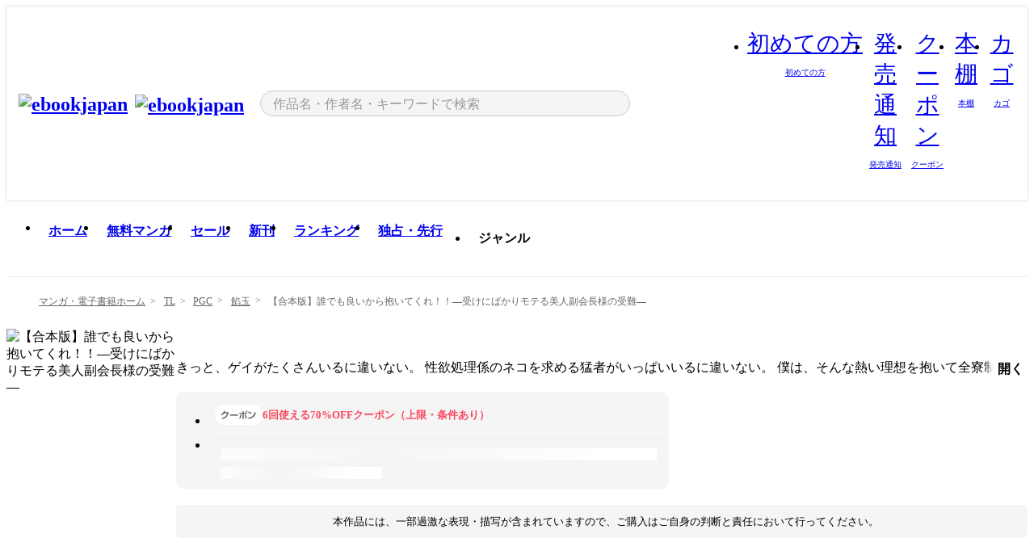

--- FILE ---
content_type: text/html;charset=utf-8
request_url: https://ebookjapan.yahoo.co.jp/books/811816/
body_size: 35820
content:
<!DOCTYPE html><html  lang="ja"><head><meta charset="utf-8">
<meta id="viewport" name="viewport" content="width=device-width, initial-scale=1, minimum-scale=1, user-scalable=no, viewport-fit=cover">
<title>【最新刊】【合本版】誰でも良いから抱いてくれ！！―受けにばかりモテる美人副会長様の受難― - 餡玉 - 無料漫画・試し読み！電子書籍通販 ebookjapan</title>
<link nonce="V7tfBK2QKoea6WZfbWzVDTJS" rel="preconnect" href="https://mempf.yahoo.co.jp">
<script nonce="V7tfBK2QKoea6WZfbWzVDTJS" src="https://s.yimg.jp/images/mempf/service/2_3_0/mempf.js" type="text/javascript"></script>
<link nonce="V7tfBK2QKoea6WZfbWzVDTJS" rel="stylesheet" href="/assets/common/css/common.css">
<link nonce="V7tfBK2QKoea6WZfbWzVDTJS" rel="stylesheet" href="/assets/desktop/css/common.css">
<link nonce="V7tfBK2QKoea6WZfbWzVDTJS" rel="stylesheet" href="/assets/desktop/css/resets.min.css">
<style nonce="V7tfBK2QKoea6WZfbWzVDTJS">@keyframes right-to-left__slideIn-fa71d73a{0%{opacity:0;transform:translate(80px)}to{opacity:1;transform:translate(0)}}@keyframes left-to-right__slideOut-fa71d73a{0%{opacity:1;transform:translate(0)}to{opacity:0;transform:translate(80px)}}@keyframes slideUp-fa71d73a{0%{opacity:0;transform:translateY(100%)}to{opacity:1;transform:translateY(0)}}@keyframes slideDown-fa71d73a{0%{opacity:1;transform:translateY(0)}to{opacity:0;transform:translateY(100%)}}@keyframes fadeIn-fa71d73a{0%{opacity:0}to{opacity:1}}@keyframes fadeOut-fa71d73a{0%{opacity:1}to{opacity:0}}@keyframes loading-fa71d73a{0%{transform:rotate(0)}to{transform:rotate(1turn)}}@keyframes skeleton-screen-fa71d73a{0%{transform:translate(-100%)}to{transform:translate(100%)}}@keyframes alert-box-fa71d73a{0%{opacity:0}10%{opacity:1}70%{opacity:1}to{opacity:0}}@keyframes btn-text-color__change-fa71d73a{0%{color:transparent}65%{color:transparent}80%{color:#999}to{color:#999}}@keyframes checkicon__slideIn-fa71d73a{to{transform:translate(100%)}}@keyframes checkicon__fadeIn-fa71d73a{0%{opacity:1}70%{opacity:1}to{opacity:0}}@keyframes checkbox__fadeOut-fa71d73a{0%{opacity:1}70%{opacity:0}to{opacity:0}}@keyframes rotate-stamp-fa71d73a{0%{opacity:0;transform:scale(5) rotate(45deg)}50%{opacity:0;transform:scale(5) rotate(45deg)}90%{opacity:1;transform:scale(1) rotate(0)}95%{transform:scale(1.1)}to{transform:scale(1)}}@keyframes review-mission-reward-fa71d73a{0%{opacity:0;transform:scale(0)}80%{opacity:1;transform:scale(1)}85%{transform:scale(1.1)}90%{transform:scale(1)}95%{transform:scale(1.1)}to{transform:scale(1)}}@keyframes bar-chart-progress-fa71d73a{0%{width:0}to{width:100%}}@keyframes review-mission-stamp-fa71d73a{0%{opacity:0;transform:scale(5) rotate(45deg)}50%{opacity:0;transform:scale(5) rotate(45deg)}90%{opacity:1;transform:scale(1) rotate(0)}95%{transform:scale(1.1)}to{transform:scale(1)}}@keyframes extra-lp-tap-icon-fa71d73a{0%{transform:scale(1)}50%{transform:scale(1.2)}to{transform:scale(1)}}@keyframes extra-lp-over-circle-fa71d73a{0%{transform:scale(0)}to{transform:scale(1)}}@keyframes extra-lp-tutorial-fa71d73a{0%{opacity:1}to{opacity:0}}.page-error[data-v-fa71d73a]{padding:20px 0 40px}.page-error__container[data-v-fa71d73a]{margin:0 auto;padding:0 10px;width:1010px}.page-error--sp .page-error__container[data-v-fa71d73a]{max-width:480px;padding:0;width:auto}.page-error--sp .contents-error[data-v-fa71d73a]{padding:0 16px}.page-error .contents-error__code[data-v-fa71d73a]{color:#999;font-size:50px}.page-error .contents-error__message[data-v-fa71d73a]{line-height:1.7;margin-top:25px;white-space:pre-wrap}.page-error .return-top[data-v-fa71d73a]{margin-top:25px;text-align:center}.page-error .return-top__btn[data-v-fa71d73a]{display:inline-block}.page-error__recommend[data-v-fa71d73a]{margin-bottom:0;margin-top:40px}</style>
<style nonce="V7tfBK2QKoea6WZfbWzVDTJS">@keyframes right-to-left__slideIn-25b19ffb{0%{opacity:0;transform:translate(80px)}to{opacity:1;transform:translate(0)}}@keyframes left-to-right__slideOut-25b19ffb{0%{opacity:1;transform:translate(0)}to{opacity:0;transform:translate(80px)}}@keyframes slideUp-25b19ffb{0%{opacity:0;transform:translateY(100%)}to{opacity:1;transform:translateY(0)}}@keyframes slideDown-25b19ffb{0%{opacity:1;transform:translateY(0)}to{opacity:0;transform:translateY(100%)}}@keyframes fadeIn-25b19ffb{0%{opacity:0}to{opacity:1}}@keyframes fadeOut-25b19ffb{0%{opacity:1}to{opacity:0}}@keyframes loading-25b19ffb{0%{transform:rotate(0)}to{transform:rotate(1turn)}}@keyframes skeleton-screen-25b19ffb{0%{transform:translate(-100%)}to{transform:translate(100%)}}@keyframes alert-box-25b19ffb{0%{opacity:0}10%{opacity:1}70%{opacity:1}to{opacity:0}}@keyframes btn-text-color__change-25b19ffb{0%{color:transparent}65%{color:transparent}80%{color:#999}to{color:#999}}@keyframes checkicon__slideIn-25b19ffb{to{transform:translate(100%)}}@keyframes checkicon__fadeIn-25b19ffb{0%{opacity:1}70%{opacity:1}to{opacity:0}}@keyframes checkbox__fadeOut-25b19ffb{0%{opacity:1}70%{opacity:0}to{opacity:0}}@keyframes rotate-stamp-25b19ffb{0%{opacity:0;transform:scale(5) rotate(45deg)}50%{opacity:0;transform:scale(5) rotate(45deg)}90%{opacity:1;transform:scale(1) rotate(0)}95%{transform:scale(1.1)}to{transform:scale(1)}}@keyframes review-mission-reward-25b19ffb{0%{opacity:0;transform:scale(0)}80%{opacity:1;transform:scale(1)}85%{transform:scale(1.1)}90%{transform:scale(1)}95%{transform:scale(1.1)}to{transform:scale(1)}}@keyframes bar-chart-progress-25b19ffb{0%{width:0}to{width:100%}}@keyframes review-mission-stamp-25b19ffb{0%{opacity:0;transform:scale(5) rotate(45deg)}50%{opacity:0;transform:scale(5) rotate(45deg)}90%{opacity:1;transform:scale(1) rotate(0)}95%{transform:scale(1.1)}to{transform:scale(1)}}@keyframes extra-lp-tap-icon-25b19ffb{0%{transform:scale(1)}50%{transform:scale(1.2)}to{transform:scale(1)}}@keyframes extra-lp-over-circle-25b19ffb{0%{transform:scale(0)}to{transform:scale(1)}}@keyframes extra-lp-tutorial-25b19ffb{0%{opacity:1}to{opacity:0}}.page-title[data-v-25b19ffb]{color:#000;padding-top:0}.page-title__breadcrumb[data-v-25b19ffb]{margin:20px 0 25px}.page-title__main[data-v-25b19ffb]{margin-bottom:40px}.page-title__features[data-v-25b19ffb],.page-title__recommend[data-v-25b19ffb],.page-title__review[data-v-25b19ffb],.page-title__sub-content[data-v-25b19ffb]{margin:40px 0}.page-title__loading[data-v-25b19ffb]{margin:40px auto}.page-title .floating-banner-block[data-v-25b19ffb]{align-items:end;bottom:40px;display:flex;flex-direction:column;position:fixed;right:300px;z-index:55}.page-title .floating-banner-block__item[data-v-25b19ffb]{animation:right-to-left__slideIn-25b19ffb .8s}.page-title .floating-banner-block__item+.floating-banner-block__item[data-v-25b19ffb]{margin-top:20px}@media (max-width:1140px){.page-title .floating-banner-block[data-v-25b19ffb]{right:40px}}</style>
<style nonce="V7tfBK2QKoea6WZfbWzVDTJS">@keyframes right-to-left__slideIn-15cb14bb{0%{opacity:0;transform:translate(80px)}to{opacity:1;transform:translate(0)}}@keyframes left-to-right__slideOut-15cb14bb{0%{opacity:1;transform:translate(0)}to{opacity:0;transform:translate(80px)}}@keyframes slideUp-15cb14bb{0%{opacity:0;transform:translateY(100%)}to{opacity:1;transform:translateY(0)}}@keyframes slideDown-15cb14bb{0%{opacity:1;transform:translateY(0)}to{opacity:0;transform:translateY(100%)}}@keyframes fadeIn-15cb14bb{0%{opacity:0}to{opacity:1}}@keyframes fadeOut-15cb14bb{0%{opacity:1}to{opacity:0}}@keyframes loading-15cb14bb{0%{transform:rotate(0)}to{transform:rotate(1turn)}}@keyframes skeleton-screen-15cb14bb{0%{transform:translate(-100%)}to{transform:translate(100%)}}@keyframes alert-box-15cb14bb{0%{opacity:0}10%{opacity:1}70%{opacity:1}to{opacity:0}}@keyframes btn-text-color__change-15cb14bb{0%{color:transparent}65%{color:transparent}80%{color:#999}to{color:#999}}@keyframes checkicon__slideIn-15cb14bb{to{transform:translate(100%)}}@keyframes checkicon__fadeIn-15cb14bb{0%{opacity:1}70%{opacity:1}to{opacity:0}}@keyframes checkbox__fadeOut-15cb14bb{0%{opacity:1}70%{opacity:0}to{opacity:0}}@keyframes rotate-stamp-15cb14bb{0%{opacity:0;transform:scale(5) rotate(45deg)}50%{opacity:0;transform:scale(5) rotate(45deg)}90%{opacity:1;transform:scale(1) rotate(0)}95%{transform:scale(1.1)}to{transform:scale(1)}}@keyframes review-mission-reward-15cb14bb{0%{opacity:0;transform:scale(0)}80%{opacity:1;transform:scale(1)}85%{transform:scale(1.1)}90%{transform:scale(1)}95%{transform:scale(1.1)}to{transform:scale(1)}}@keyframes bar-chart-progress-15cb14bb{0%{width:0}to{width:100%}}@keyframes review-mission-stamp-15cb14bb{0%{opacity:0;transform:scale(5) rotate(45deg)}50%{opacity:0;transform:scale(5) rotate(45deg)}90%{opacity:1;transform:scale(1) rotate(0)}95%{transform:scale(1.1)}to{transform:scale(1)}}@keyframes extra-lp-tap-icon-15cb14bb{0%{transform:scale(1)}50%{transform:scale(1.2)}to{transform:scale(1)}}@keyframes extra-lp-over-circle-15cb14bb{0%{transform:scale(0)}to{transform:scale(1)}}@keyframes extra-lp-tutorial-15cb14bb{0%{opacity:1}to{opacity:0}}.header-notice[data-v-15cb14bb]{background:#f5f5f5;border-bottom:1px solid #eee;min-width:1010px}.header-notice__link[data-v-15cb14bb]{color:#000;display:block;font-size:13px;font-weight:600;padding:15px}.header-notice__link+.header-notice__link[data-v-15cb14bb]{border-top:1px solid #eee}.header-notice__link .icon[data-v-15cb14bb]{font-size:14px;margin-left:10px}</style>
<style nonce="V7tfBK2QKoea6WZfbWzVDTJS">@keyframes right-to-left__slideIn-16ce9149{0%{opacity:0;transform:translate(80px)}to{opacity:1;transform:translate(0)}}@keyframes left-to-right__slideOut-16ce9149{0%{opacity:1;transform:translate(0)}to{opacity:0;transform:translate(80px)}}@keyframes slideUp-16ce9149{0%{opacity:0;transform:translateY(100%)}to{opacity:1;transform:translateY(0)}}@keyframes slideDown-16ce9149{0%{opacity:1;transform:translateY(0)}to{opacity:0;transform:translateY(100%)}}@keyframes fadeIn-16ce9149{0%{opacity:0}to{opacity:1}}@keyframes fadeOut-16ce9149{0%{opacity:1}to{opacity:0}}@keyframes loading-16ce9149{0%{transform:rotate(0)}to{transform:rotate(1turn)}}@keyframes skeleton-screen-16ce9149{0%{transform:translate(-100%)}to{transform:translate(100%)}}@keyframes alert-box-16ce9149{0%{opacity:0}10%{opacity:1}70%{opacity:1}to{opacity:0}}@keyframes btn-text-color__change-16ce9149{0%{color:transparent}65%{color:transparent}80%{color:#999}to{color:#999}}@keyframes checkicon__slideIn-16ce9149{to{transform:translate(100%)}}@keyframes checkicon__fadeIn-16ce9149{0%{opacity:1}70%{opacity:1}to{opacity:0}}@keyframes checkbox__fadeOut-16ce9149{0%{opacity:1}70%{opacity:0}to{opacity:0}}@keyframes rotate-stamp-16ce9149{0%{opacity:0;transform:scale(5) rotate(45deg)}50%{opacity:0;transform:scale(5) rotate(45deg)}90%{opacity:1;transform:scale(1) rotate(0)}95%{transform:scale(1.1)}to{transform:scale(1)}}@keyframes review-mission-reward-16ce9149{0%{opacity:0;transform:scale(0)}80%{opacity:1;transform:scale(1)}85%{transform:scale(1.1)}90%{transform:scale(1)}95%{transform:scale(1.1)}to{transform:scale(1)}}@keyframes bar-chart-progress-16ce9149{0%{width:0}to{width:100%}}@keyframes review-mission-stamp-16ce9149{0%{opacity:0;transform:scale(5) rotate(45deg)}50%{opacity:0;transform:scale(5) rotate(45deg)}90%{opacity:1;transform:scale(1) rotate(0)}95%{transform:scale(1.1)}to{transform:scale(1)}}@keyframes extra-lp-tap-icon-16ce9149{0%{transform:scale(1)}50%{transform:scale(1.2)}to{transform:scale(1)}}@keyframes extra-lp-over-circle-16ce9149{0%{transform:scale(0)}to{transform:scale(1)}}@keyframes extra-lp-tutorial-16ce9149{0%{opacity:1}to{opacity:0}}.header[data-v-16ce9149]{min-width:1010px}.header .header-contents[data-v-16ce9149]{align-items:center;background-color:#fff;box-shadow:0 0 3px #0003;display:flex;min-width:1010px;padding:11px 15px}.header .header-contents .ebook[data-v-16ce9149],.header .header-contents__shortcut[data-v-16ce9149]{flex:0 0 auto}.header .header-contents__search[data-v-16ce9149]{flex:1 0 auto;margin:0 20px}.header .header-contents__shortcut[data-v-16ce9149]{display:flex}.header .header-contents .shortcut-item[data-v-16ce9149]{margin-right:10px;position:relative;text-align:center}.header .header-contents .shortcut-item[data-v-16ce9149]:last-child{margin-right:0}.header .header-contents .shortcut-item--hide[data-v-16ce9149]{margin-right:7px;width:auto}@media screen and (max-width:1010px){.header .header-contents .shortcut-item--hide[data-v-16ce9149]{display:none}}.header .header-contents .shortcut-item--large[data-v-16ce9149]{width:42px}.header .header-contents .shortcut-item--medium[data-v-16ce9149]{width:34px}.header .header-contents .shortcut-item .icon[data-v-16ce9149]{font-size:28px;position:relative}.header .header-contents .shortcut-item__badge[data-v-16ce9149]{background-color:#f8485e;border:1px solid #fff;border-radius:50%;display:inline-block;height:8px;position:absolute;right:0;top:0;width:8px}.header .header-contents .shortcut-item__text[data-v-16ce9149]{font-size:10px}.header .header-contents .shortcut-item__link[data-v-16ce9149]:hover{color:#f8485e;opacity:1}.header .header-contents .shortcut-item__link:hover .font-beginner-size28-pc[data-v-16ce9149]:before{content:url("data:image/svg+xml;charset=utf8,%3Csvg viewBox='0 0 28 28' fill='none' xmlns='http://www.w3.org/2000/svg'%3E%3Cpath d='M20.5947 6.0157C20.5947 5.72118 20.2569 5.54814 20.0156 5.72859L14.002 10.2559L7.97949 5.72761C7.74335 5.54978 7.40137 5.72038 7.40137 6.0157V16.8819C7.40137 17.2563 7.57598 17.609 7.875 17.8341L13.7822 22.2774C13.9131 22.3755 14.0889 22.3726 14.2119 22.2794L14.2139 22.2774L20.1201 17.8341C20.4194 17.609 20.5947 17.2565 20.5947 16.8819V6.0157ZM21.8955 16.8819C21.8955 17.6632 21.5294 18.4014 20.9023 18.8731L14.9951 23.3165L14.9941 23.3155C14.4041 23.7614 13.5906 23.7597 13.001 23.3175L7.09375 18.8731C6.46669 18.4014 6.10059 17.6632 6.10059 16.8819V6.0157C6.10059 4.647 7.66883 3.86676 8.76074 4.68855L14.001 8.62898L19.2354 4.68855L19.2363 4.68757C20.3313 3.86808 21.8955 4.6461 21.8955 6.0157V16.8819Z' fill='%23f8485e'/%3E%3Cpath d='M14.0021 22.9977C14.3219 22.9977 14.5432 22.846 14.6088 22.7928L20.5154 18.3494C20.9786 18.001 21.2492 17.4559 21.2492 16.8779V6.01146C21.2492 5.17937 20.2982 4.70388 19.6301 5.20396L13.998 9.43823V22.9936L14.0021 22.9977Z' fill='%23f8485e'/%3E%3C/svg%3E")}.header .header-contents .shortcut-item__link:hover .font-notice-size28-pc[data-v-16ce9149]:before{content:url("data:image/svg+xml;charset=utf8,%3Csvg viewBox='0 0 28 28' fill='none' xmlns='http://www.w3.org/2000/svg'%3E%3Cpath fill-rule='evenodd' clip-rule='evenodd' d='M11.1571 5.8957C11.6204 4.78146 12.7067 3.98511 14.0001 3.98511C15.2888 3.98511 16.3873 4.77755 16.846 5.89686C20.1108 6.93805 21.7401 9.7771 21.7401 12.9051V15.6465L22.4683 17.5756C23.1574 19.409 21.8059 21.3751 19.8401 21.3751H8.16013C6.19435 21.3751 4.84254 19.4098 5.53169 17.5764L6.26013 15.6465V12.9051C6.26013 9.78737 7.87993 6.9369 11.1571 5.8957ZM14.0001 5.28511C13.1865 5.28511 12.5011 5.83658 12.2858 6.60127C12.2239 6.82128 12.0509 6.99259 11.8303 7.05243C8.99068 7.82281 7.56013 10.1666 7.56013 12.9051V15.7651C7.56013 15.8435 7.54594 15.9213 7.51825 15.9946L6.74856 18.0338C6.74854 18.0339 6.74859 18.0337 6.74856 18.0338C6.37791 19.0204 7.10599 20.0751 8.16013 20.0751H19.8401C20.8942 20.0751 21.6223 19.0208 21.2519 18.0343C21.2518 18.0341 21.2519 18.0345 21.2519 18.0343L20.482 15.9946C20.4543 15.9213 20.4401 15.8435 20.4401 15.7651V12.9051C20.4401 10.1584 19.001 7.8229 16.1694 7.0523C15.9471 6.99177 15.7733 6.81802 15.7129 6.59562C15.5075 5.84004 14.818 5.28511 14.0001 5.28511Z' fill='%23f8485e'/%3E%3Cpath fill-rule='evenodd' clip-rule='evenodd' d='M10.6904 21.025C10.6904 20.666 10.9814 20.375 11.3404 20.375H16.6604C17.0194 20.375 17.3104 20.666 17.3104 21.025C17.3104 21.8961 16.9627 22.7445 16.3354 23.3592C15.7149 23.9673 14.872 24.315 14.0004 24.315C13.1288 24.315 12.2859 23.9673 11.6655 23.3592L11.6608 23.3546L11.6608 23.3546C11.0407 22.7345 10.6904 21.8999 10.6904 21.025ZM12.1008 21.675C12.1988 21.9556 12.3603 22.2149 12.5777 22.4331C12.9571 22.8036 13.4731 23.015 14.0004 23.015C14.5288 23.015 15.0459 22.8027 15.4255 22.4308C15.6411 22.2195 15.803 21.9592 15.9012 21.675H12.1008Z' fill='%23f8485e'/%3E%3C/svg%3E")}.header .header-contents .shortcut-item__link:hover .font-coupon-size28-pc[data-v-16ce9149]:before{content:url("data:image/svg+xml;charset=utf8,%3Csvg viewBox='0 0 28 28' fill='none' xmlns='http://www.w3.org/2000/svg'%3E%3Cpath d='M22.8047 8.34692C22.8045 7.4699 22.0958 6.76196 21.2188 6.76196H13.2246C12.9471 7.6707 12.1019 8.33212 11.1016 8.33228C10.101 8.33228 9.25508 7.67084 8.97754 6.76196H6.78027C5.90338 6.76218 5.19552 7.47004 5.19531 8.34692V19.6526C5.19535 20.5296 5.90328 21.2383 6.78027 21.2385H8.97852C9.25861 20.331 10.0996 19.6711 11.1016 19.6711C12.1034 19.6713 12.9446 20.331 13.2246 21.2385H21.2217C22.0966 21.2412 22.8047 20.534 22.8047 19.6565V8.34692ZM24.1045 19.6565C24.1045 21.2507 22.8152 22.5417 21.2188 22.5374L13.043 22.5383C12.5169 22.5382 12.102 22.1421 12.001 21.6887C11.9072 21.2766 11.5413 20.9721 11.1016 20.9719C10.6615 20.9719 10.2947 21.2772 10.2012 21.6897L10.2002 21.6887C10.0991 22.1421 9.68522 22.5383 9.15918 22.5383H6.77637L6.77246 22.5374C5.1811 22.5329 3.89457 21.245 3.89453 19.6526V8.34692C3.89474 6.75206 5.18542 5.4614 6.78027 5.46118H9.15918C9.68626 5.46118 10.1011 5.85926 10.2012 6.31372C10.2916 6.72305 10.6613 7.03247 11.1016 7.03247C11.5417 7.0323 11.9106 6.72293 12.001 6.31372C12.101 5.85931 12.516 5.4613 13.043 5.46118H21.2188C22.8138 5.46118 24.1043 6.75193 24.1045 8.34692V19.6565Z' fill='%23f8485e'/%3E%3Cpath d='M10.9588 17.2076C11.5096 17.2076 11.9566 16.7606 11.9566 16.2098C11.9566 15.6589 11.5096 15.2119 10.9588 15.2119C10.408 15.2119 9.96094 15.6589 9.96094 16.2098C9.96094 16.7606 10.408 17.2076 10.9588 17.2076Z' fill='%23f8485e'/%3E%3Cpath d='M10.9588 12.4539C11.5096 12.4539 11.9566 12.0069 11.9566 11.4561C11.9566 10.9053 11.5096 10.4583 10.9588 10.4583C10.408 10.4583 9.96094 10.9053 9.96094 11.4561C9.96094 12.0069 10.408 12.4539 10.9588 12.4539Z' fill='%23f8485e'/%3E%3C/svg%3E")}.header .header-contents .shortcut-item__link:hover .font-bookshelf-size28-pc[data-v-16ce9149]:before{content:url("data:image/svg+xml;charset=utf8,%3Csvg viewBox='0 0 28 28' fill='none' xmlns='http://www.w3.org/2000/svg'%3E%3Cpath fill-rule='evenodd' clip-rule='evenodd' d='M10.7932 6.66719C10.4232 6.66719 10.1232 6.96716 10.1232 7.33719V20.5772C10.1232 20.9472 10.4232 21.2472 10.7932 21.2472H12.8433C13.2133 21.2472 13.5132 20.9472 13.5132 20.5772V7.33719C13.5132 6.96715 13.2133 6.66719 12.8433 6.66719H10.7932ZM8.82324 7.33719C8.82324 6.24919 9.70525 5.36719 10.7932 5.36719H12.8433C13.9313 5.36719 14.8132 6.2492 14.8132 7.33719V20.5772C14.8132 21.6652 13.9313 22.5472 12.8433 22.5472H10.7932C9.70525 22.5472 8.82324 21.6652 8.82324 20.5772V7.33719Z' fill='%23f8485e'/%3E%3Cpath fill-rule='evenodd' clip-rule='evenodd' d='M17.9362 6.7447C17.936 6.74474 17.9363 6.74467 17.9362 6.7447L15.9696 7.39357C15.6221 7.51222 15.4356 7.87796 15.5366 8.22291C15.5365 8.22262 15.5367 8.2232 15.5366 8.22291L19.2973 20.8552C19.4032 21.2184 19.7855 21.416 20.14 21.2998C20.1399 21.2998 20.1401 21.2997 20.14 21.2998L22.1069 20.6508C22.4544 20.5321 22.6409 20.1664 22.5399 19.8215C22.5398 19.8212 22.54 19.8218 22.5399 19.8215L18.7792 7.18919C18.6733 6.82595 18.2906 6.62842 17.9362 6.7447ZM20.0267 6.82326C19.7119 5.74783 18.5752 5.16637 17.5304 5.50966L15.5596 6.15992L15.555 6.16145C14.544 6.50339 13.9914 7.57643 14.2897 8.59059L18.0493 21.2192C18.0494 21.2198 18.0496 21.2204 18.0498 21.221C18.3646 22.2965 19.5013 22.878 20.5462 22.5347L22.5169 21.8844L22.5215 21.8829C23.5325 21.541 24.0851 20.4679 23.7868 19.4538L20.0272 6.82518C20.0271 6.82454 20.0269 6.8239 20.0267 6.82326Z' fill='%23f8485e'/%3E%3Cpath fill-rule='evenodd' clip-rule='evenodd' d='M6.1028 6.66719C5.73278 6.66719 5.43281 6.96715 5.43281 7.33719V20.5772C5.43281 20.9472 5.73278 21.2472 6.1028 21.2472H8.15281C8.52283 21.2472 8.8228 20.9472 8.8228 20.5772V7.33719C8.8228 6.96715 8.52283 6.66719 8.15281 6.66719H6.1028ZM4.13281 7.33719C4.13281 6.2492 5.0148 5.36719 6.1028 5.36719H8.15281C9.24082 5.36719 10.1228 6.2492 10.1228 7.33719V20.5772C10.1228 21.6652 9.24081 22.5472 8.15281 22.5472H6.1028C5.0148 22.5472 4.13281 21.6652 4.13281 20.5772V7.33719Z' fill='%23f8485e'/%3E%3C/svg%3E")}.header .header-contents .shortcut-item__link:hover .font-basket-v1[data-v-16ce9149]:before{content:url("data:image/svg+xml;charset=utf8,%3Csvg viewBox='0 0 14 14' fill='none' xmlns='http://www.w3.org/2000/svg'%3E%3Cpath d='M12.1765 4.1685H9.5375C9.345 3.038 8.281 2.1665 7 2.1665C5.719 2.1665 4.655 3.0345 4.4625 4.1685H1.8235C1.6555 4.1685 1.5155 4.305 1.5155 4.4765C1.5155 4.648 1.652 4.7845 1.8235 4.7845H2.093L2.7475 10.381C2.8455 11.2105 3.5455 11.8335 4.3785 11.8335H9.6215C10.4545 11.8335 11.158 11.2105 11.2525 10.381L11.907 4.7845H12.1765C12.3445 4.7845 12.4845 4.648 12.4845 4.4765C12.4845 4.305 12.348 4.1685 12.1765 4.1685ZM7 2.7825C7.9415 2.7825 8.729 3.3775 8.9145 4.172H5.082C5.271 3.381 6.0585 2.7825 6.9965 2.7825H7ZM10.647 10.3075C10.5875 10.8255 10.1465 11.2175 9.625 11.2175H4.382C3.8605 11.2175 3.4195 10.8255 3.36 10.3075L2.716 4.7845H4.4345V5.8975C4.4345 6.0655 4.571 6.2055 4.7425 6.2055C4.914 6.2055 5.0505 6.069 5.0505 5.8975V4.7845H8.967V5.8975C8.967 6.0655 9.1035 6.2055 9.275 6.2055C9.4465 6.2055 9.583 6.069 9.583 5.8975V4.7845H11.305L10.661 10.3075H10.647Z' fill='%23f8485e'/%3E%3C/svg%3E")}.header .header-contents .shortcut-item__balloon[data-v-16ce9149]{align-items:center;background:#fff;border:1px solid #f8485e;border-radius:99px;color:#f8485e;display:flex;font-size:11px;line-height:1;padding:5px 8px;position:absolute;right:-7px;top:46px;white-space:nowrap;z-index:5}.header .header-contents .shortcut-item__balloon[data-v-16ce9149]:after,.header .header-contents .shortcut-item__balloon[data-v-16ce9149]:before{border:4px solid transparent;content:"";left:auto;position:absolute;right:15px;transform:translate(-50%)}.header .header-contents .shortcut-item__balloon[data-v-16ce9149]:before{border-bottom:6px solid #f8485e;top:-10px}.header .header-contents .shortcut-item__balloon[data-v-16ce9149]:after{border-bottom:6px solid #fff;top:-8px}.header .header-contents .shortcut-item__balloon .icon[data-v-16ce9149]{cursor:pointer;font-size:11px;margin-left:5px}.header .header-contents .shortcut-item__balloon .icon[data-v-16ce9149]:hover{opacity:.7}</style>
<style nonce="V7tfBK2QKoea6WZfbWzVDTJS">@keyframes right-to-left__slideIn-9e07c246{0%{opacity:0;transform:translate(80px)}to{opacity:1;transform:translate(0)}}@keyframes left-to-right__slideOut-9e07c246{0%{opacity:1;transform:translate(0)}to{opacity:0;transform:translate(80px)}}@keyframes slideUp-9e07c246{0%{opacity:0;transform:translateY(100%)}to{opacity:1;transform:translateY(0)}}@keyframes slideDown-9e07c246{0%{opacity:1;transform:translateY(0)}to{opacity:0;transform:translateY(100%)}}@keyframes fadeIn-9e07c246{0%{opacity:0}to{opacity:1}}@keyframes fadeOut-9e07c246{0%{opacity:1}to{opacity:0}}@keyframes loading-9e07c246{0%{transform:rotate(0)}to{transform:rotate(1turn)}}@keyframes skeleton-screen-9e07c246{0%{transform:translate(-100%)}to{transform:translate(100%)}}@keyframes alert-box-9e07c246{0%{opacity:0}10%{opacity:1}70%{opacity:1}to{opacity:0}}@keyframes btn-text-color__change-9e07c246{0%{color:transparent}65%{color:transparent}80%{color:#999}to{color:#999}}@keyframes checkicon__slideIn-9e07c246{to{transform:translate(100%)}}@keyframes checkicon__fadeIn-9e07c246{0%{opacity:1}70%{opacity:1}to{opacity:0}}@keyframes checkbox__fadeOut-9e07c246{0%{opacity:1}70%{opacity:0}to{opacity:0}}@keyframes rotate-stamp-9e07c246{0%{opacity:0;transform:scale(5) rotate(45deg)}50%{opacity:0;transform:scale(5) rotate(45deg)}90%{opacity:1;transform:scale(1) rotate(0)}95%{transform:scale(1.1)}to{transform:scale(1)}}@keyframes review-mission-reward-9e07c246{0%{opacity:0;transform:scale(0)}80%{opacity:1;transform:scale(1)}85%{transform:scale(1.1)}90%{transform:scale(1)}95%{transform:scale(1.1)}to{transform:scale(1)}}@keyframes bar-chart-progress-9e07c246{0%{width:0}to{width:100%}}@keyframes review-mission-stamp-9e07c246{0%{opacity:0;transform:scale(5) rotate(45deg)}50%{opacity:0;transform:scale(5) rotate(45deg)}90%{opacity:1;transform:scale(1) rotate(0)}95%{transform:scale(1.1)}to{transform:scale(1)}}@keyframes extra-lp-tap-icon-9e07c246{0%{transform:scale(1)}50%{transform:scale(1.2)}to{transform:scale(1)}}@keyframes extra-lp-over-circle-9e07c246{0%{transform:scale(0)}to{transform:scale(1)}}@keyframes extra-lp-tutorial-9e07c246{0%{opacity:1}to{opacity:0}}.sitelogo[data-v-9e07c246]{align-items:center;display:flex}.sitelogo__link[data-v-9e07c246]:hover{opacity:1}.sitelogo__item[data-v-9e07c246]{height:37px;margin-top:3px}.sitelogo__catch[data-v-9e07c246]{height:auto;margin-left:15px;width:120px}.sitelogo__link--special[data-v-9e07c246]{align-items:center;display:flex;height:100%;justify-content:center;padding:8.5px 0 5.5px 9px}.sitelogo__balloon[data-v-9e07c246]{height:26px}</style>
<style nonce="V7tfBK2QKoea6WZfbWzVDTJS">@charset "UTF-8";@keyframes right-to-left__slideIn-1cb771b7{0%{opacity:0;transform:translate(80px)}to{opacity:1;transform:translate(0)}}@keyframes left-to-right__slideOut-1cb771b7{0%{opacity:1;transform:translate(0)}to{opacity:0;transform:translate(80px)}}@keyframes slideUp-1cb771b7{0%{opacity:0;transform:translateY(100%)}to{opacity:1;transform:translateY(0)}}@keyframes slideDown-1cb771b7{0%{opacity:1;transform:translateY(0)}to{opacity:0;transform:translateY(100%)}}@keyframes fadeIn-1cb771b7{0%{opacity:0}to{opacity:1}}@keyframes fadeOut-1cb771b7{0%{opacity:1}to{opacity:0}}@keyframes loading-1cb771b7{0%{transform:rotate(0)}to{transform:rotate(1turn)}}@keyframes skeleton-screen-1cb771b7{0%{transform:translate(-100%)}to{transform:translate(100%)}}@keyframes alert-box-1cb771b7{0%{opacity:0}10%{opacity:1}70%{opacity:1}to{opacity:0}}@keyframes btn-text-color__change-1cb771b7{0%{color:transparent}65%{color:transparent}80%{color:#999}to{color:#999}}@keyframes checkicon__slideIn-1cb771b7{to{transform:translate(100%)}}@keyframes checkicon__fadeIn-1cb771b7{0%{opacity:1}70%{opacity:1}to{opacity:0}}@keyframes checkbox__fadeOut-1cb771b7{0%{opacity:1}70%{opacity:0}to{opacity:0}}@keyframes rotate-stamp-1cb771b7{0%{opacity:0;transform:scale(5) rotate(45deg)}50%{opacity:0;transform:scale(5) rotate(45deg)}90%{opacity:1;transform:scale(1) rotate(0)}95%{transform:scale(1.1)}to{transform:scale(1)}}@keyframes review-mission-reward-1cb771b7{0%{opacity:0;transform:scale(0)}80%{opacity:1;transform:scale(1)}85%{transform:scale(1.1)}90%{transform:scale(1)}95%{transform:scale(1.1)}to{transform:scale(1)}}@keyframes bar-chart-progress-1cb771b7{0%{width:0}to{width:100%}}@keyframes review-mission-stamp-1cb771b7{0%{opacity:0;transform:scale(5) rotate(45deg)}50%{opacity:0;transform:scale(5) rotate(45deg)}90%{opacity:1;transform:scale(1) rotate(0)}95%{transform:scale(1.1)}to{transform:scale(1)}}@keyframes extra-lp-tap-icon-1cb771b7{0%{transform:scale(1)}50%{transform:scale(1.2)}to{transform:scale(1)}}@keyframes extra-lp-over-circle-1cb771b7{0%{transform:scale(0)}to{transform:scale(1)}}@keyframes extra-lp-tutorial-1cb771b7{0%{opacity:1}to{opacity:0}}.search-form[data-v-1cb771b7]{align-items:center;color:#000;display:flex}.search-form__contents[data-v-1cb771b7]{max-width:500px;position:relative;width:100%}.search-form .search-box[data-v-1cb771b7]{align-items:center;background-color:#f5f5f5;border:1px solid #ccc;border-radius:99px;display:flex;padding:0 10px}.search-form .search-box input[type=search][data-v-1cb771b7]::-webkit-search-cancel-button,.search-form .search-box input[type=search][data-v-1cb771b7]::-webkit-search-decoration,.search-form .search-box input[type=search][data-v-1cb771b7]::-webkit-search-results-button,.search-form .search-box input[type=search][data-v-1cb771b7]::-webkit-search-results-decoration{display:none}.search-form .search-box__form[data-v-1cb771b7]{flex:1;height:100%}.search-form .search-box__input[data-v-1cb771b7]{-webkit-appearance:none;-moz-appearance:none;appearance:none;background-color:transparent;border:none;caret-color:#f8485e;color:#000;font-family:system-ui,Hiragino Kaku Gothic ProN,ヒラギノ角ゴ Pro W3,Hiragino Sans,Meiryo,メイリオ,Osaka,sans-serif;font-feature-settings:"palt" on,"pkna" on;font-size:inherit;height:30px;outline:0;padding:0 5px;width:100%}.search-form .search-box__input[data-v-1cb771b7]::-moz-placeholder{color:#999}.search-form .search-box__input[data-v-1cb771b7]::placeholder{color:#999}.search-form .search-box .font-search[data-v-1cb771b7]{flex-shrink:0;font-size:22px}.search-form .search-box .font-clear[data-v-1cb771b7]{cursor:pointer;flex-shrink:0}@media (hover:hover){.search-form .search-box .font-clear[data-v-1cb771b7]:hover{opacity:.7}}.search-form .suggest[data-v-1cb771b7]{background-color:#fff;border:1px solid #ccc;border-top:1.5px solid #000;color:#000;left:50%;overflow:hidden;padding-top:10px;position:absolute;transform:translate(-50%);width:calc(100% - 30px);z-index:75}.search-form .suggest__inner[data-v-1cb771b7]{margin-bottom:10px}.search-form .suggest .suggest-item[data-v-1cb771b7],.search-form .suggest__heading[data-v-1cb771b7]{padding:8px 20px}.search-form .suggest__heading[data-v-1cb771b7]{font-weight:600}.search-form .suggest .suggest-item[data-v-1cb771b7]{cursor:pointer}.search-form .suggest .suggest-item--selected[data-v-1cb771b7],.search-form .suggest .suggest-item[data-v-1cb771b7]:hover{box-shadow:0 0 3px #0000004d}.search-form .suggest .suggest-item--selected .suggest-item__text[data-v-1cb771b7],.search-form .suggest .suggest-item:hover .suggest-item__text[data-v-1cb771b7]{font-weight:600}.search-form .suggest .suggest-item--history[data-v-1cb771b7]{padding-right:50px;position:relative}.search-form .suggest .suggest-item--history .icon[data-v-1cb771b7]{cursor:pointer;font-size:16px;position:absolute;right:21px;top:50%;transform:translateY(-50%)}.search-form .suggest .suggest-item--history .icon[data-v-1cb771b7]:hover{opacity:.7}.search-form .suggest__container[data-v-1cb771b7]{overflow-x:scroll;padding:5px 20px 10px}.search-form .suggest .recommend-books[data-v-1cb771b7]{display:inline-flex;flex-wrap:nowrap}.search-form .suggest .recommend-books__item[data-v-1cb771b7]{margin:auto 0;width:90px}.search-form .suggest .recommend-books__item+.recommend-books__item[data-v-1cb771b7]{margin-left:10px}.search-form .suggest .recommend-books .book-item[data-v-1cb771b7],.search-form .suggest .recommend-books .book-item[data-v-1cb771b7]:hover{transition:opacity .15s}.search-form .suggest .recommend-books .book-item[data-v-1cb771b7]{display:block}.search-form .suggest .recommend-books .book-item img[data-v-1cb771b7]{border:1px solid #eee;max-width:100%}.search-form__btn[data-v-1cb771b7]{flex-shrink:0;margin-left:13px}</style>
<style nonce="V7tfBK2QKoea6WZfbWzVDTJS">@keyframes right-to-left__slideIn-9e384937{0%{opacity:0;transform:translate(80px)}to{opacity:1;transform:translate(0)}}@keyframes left-to-right__slideOut-9e384937{0%{opacity:1;transform:translate(0)}to{opacity:0;transform:translate(80px)}}@keyframes slideUp-9e384937{0%{opacity:0;transform:translateY(100%)}to{opacity:1;transform:translateY(0)}}@keyframes slideDown-9e384937{0%{opacity:1;transform:translateY(0)}to{opacity:0;transform:translateY(100%)}}@keyframes fadeIn-9e384937{0%{opacity:0}to{opacity:1}}@keyframes fadeOut-9e384937{0%{opacity:1}to{opacity:0}}@keyframes loading-9e384937{0%{transform:rotate(0)}to{transform:rotate(1turn)}}@keyframes skeleton-screen-9e384937{0%{transform:translate(-100%)}to{transform:translate(100%)}}@keyframes alert-box-9e384937{0%{opacity:0}10%{opacity:1}70%{opacity:1}to{opacity:0}}@keyframes btn-text-color__change-9e384937{0%{color:transparent}65%{color:transparent}80%{color:#999}to{color:#999}}@keyframes checkicon__slideIn-9e384937{to{transform:translate(100%)}}@keyframes checkicon__fadeIn-9e384937{0%{opacity:1}70%{opacity:1}to{opacity:0}}@keyframes checkbox__fadeOut-9e384937{0%{opacity:1}70%{opacity:0}to{opacity:0}}@keyframes rotate-stamp-9e384937{0%{opacity:0;transform:scale(5) rotate(45deg)}50%{opacity:0;transform:scale(5) rotate(45deg)}90%{opacity:1;transform:scale(1) rotate(0)}95%{transform:scale(1.1)}to{transform:scale(1)}}@keyframes review-mission-reward-9e384937{0%{opacity:0;transform:scale(0)}80%{opacity:1;transform:scale(1)}85%{transform:scale(1.1)}90%{transform:scale(1)}95%{transform:scale(1.1)}to{transform:scale(1)}}@keyframes bar-chart-progress-9e384937{0%{width:0}to{width:100%}}@keyframes review-mission-stamp-9e384937{0%{opacity:0;transform:scale(5) rotate(45deg)}50%{opacity:0;transform:scale(5) rotate(45deg)}90%{opacity:1;transform:scale(1) rotate(0)}95%{transform:scale(1.1)}to{transform:scale(1)}}@keyframes extra-lp-tap-icon-9e384937{0%{transform:scale(1)}50%{transform:scale(1.2)}to{transform:scale(1)}}@keyframes extra-lp-over-circle-9e384937{0%{transform:scale(0)}to{transform:scale(1)}}@keyframes extra-lp-tutorial-9e384937{0%{opacity:1}to{opacity:0}}.btn[data-v-9e384937]{border:none;border-radius:99px;color:#000;cursor:pointer;font-size:14px;outline:none;padding:10px 15px;text-align:center;transition:box-shadow .15s}@media (hover:hover){.btn[data-v-9e384937]:hover{box-shadow:0 2px 8px #0003;opacity:1}.btn--transparent[data-v-9e384937]:hover{box-shadow:none;opacity:.7}}.btn--fill[data-v-9e384937]{color:#fff}.btn--fill.btn--carnation[data-v-9e384937]{background-color:#f8485e;border:1px solid #f8485e}.btn--fill.btn--special[data-v-9e384937]{background-color:#f6c743;border:1px solid #f6c743;color:#000}.btn--fill.btn--black[data-v-9e384937]{background-color:#000}.btn--fill.btn--chablis[data-v-9e384937]{background-color:#fff2f2;color:#000}.btn--fill.btn--white[data-v-9e384937]{background-color:#fff;color:#000}.btn--fill.btn--disabled[data-v-9e384937]{background-color:#eee;border:1px solid #ccc;color:#999}.btn--outline[data-v-9e384937]{background-color:#fff;border:1px solid #ccc}.btn--outline.btn--carnation[data-v-9e384937]{color:#f8485e}.btn--outline.btn--disabled[data-v-9e384937]{color:#999}.btn--fill-border[data-v-9e384937]{background-color:#f5f5f5;border:1px solid #000;color:#000}.btn--disabled[data-v-9e384937]{pointer-events:none}.btn--disabled[data-v-9e384937]:hover{box-shadow:none}.btn--disabled .icon[data-v-9e384937]{color:inherit}.btn--bold[data-v-9e384937]{font-weight:700}</style>
<style nonce="V7tfBK2QKoea6WZfbWzVDTJS">@keyframes right-to-left__slideIn-598cbe06{0%{opacity:0;transform:translate(80px)}to{opacity:1;transform:translate(0)}}@keyframes left-to-right__slideOut-598cbe06{0%{opacity:1;transform:translate(0)}to{opacity:0;transform:translate(80px)}}@keyframes slideUp-598cbe06{0%{opacity:0;transform:translateY(100%)}to{opacity:1;transform:translateY(0)}}@keyframes slideDown-598cbe06{0%{opacity:1;transform:translateY(0)}to{opacity:0;transform:translateY(100%)}}@keyframes fadeIn-598cbe06{0%{opacity:0}to{opacity:1}}@keyframes fadeOut-598cbe06{0%{opacity:1}to{opacity:0}}@keyframes loading-598cbe06{0%{transform:rotate(0)}to{transform:rotate(1turn)}}@keyframes skeleton-screen-598cbe06{0%{transform:translate(-100%)}to{transform:translate(100%)}}@keyframes alert-box-598cbe06{0%{opacity:0}10%{opacity:1}70%{opacity:1}to{opacity:0}}@keyframes btn-text-color__change-598cbe06{0%{color:transparent}65%{color:transparent}80%{color:#999}to{color:#999}}@keyframes checkicon__slideIn-598cbe06{to{transform:translate(100%)}}@keyframes checkicon__fadeIn-598cbe06{0%{opacity:1}70%{opacity:1}to{opacity:0}}@keyframes checkbox__fadeOut-598cbe06{0%{opacity:1}70%{opacity:0}to{opacity:0}}@keyframes rotate-stamp-598cbe06{0%{opacity:0;transform:scale(5) rotate(45deg)}50%{opacity:0;transform:scale(5) rotate(45deg)}90%{opacity:1;transform:scale(1) rotate(0)}95%{transform:scale(1.1)}to{transform:scale(1)}}@keyframes review-mission-reward-598cbe06{0%{opacity:0;transform:scale(0)}80%{opacity:1;transform:scale(1)}85%{transform:scale(1.1)}90%{transform:scale(1)}95%{transform:scale(1.1)}to{transform:scale(1)}}@keyframes bar-chart-progress-598cbe06{0%{width:0}to{width:100%}}@keyframes review-mission-stamp-598cbe06{0%{opacity:0;transform:scale(5) rotate(45deg)}50%{opacity:0;transform:scale(5) rotate(45deg)}90%{opacity:1;transform:scale(1) rotate(0)}95%{transform:scale(1.1)}to{transform:scale(1)}}@keyframes extra-lp-tap-icon-598cbe06{0%{transform:scale(1)}50%{transform:scale(1.2)}to{transform:scale(1)}}@keyframes extra-lp-over-circle-598cbe06{0%{transform:scale(0)}to{transform:scale(1)}}@keyframes extra-lp-tutorial-598cbe06{0%{opacity:1}to{opacity:0}}.emg-wrapper[data-v-598cbe06]{position:relative;z-index:15}</style>
<style nonce="V7tfBK2QKoea6WZfbWzVDTJS">@keyframes right-to-left__slideIn-7e74196d{0%{opacity:0;transform:translate(80px)}to{opacity:1;transform:translate(0)}}@keyframes left-to-right__slideOut-7e74196d{0%{opacity:1;transform:translate(0)}to{opacity:0;transform:translate(80px)}}@keyframes slideUp-7e74196d{0%{opacity:0;transform:translateY(100%)}to{opacity:1;transform:translateY(0)}}@keyframes slideDown-7e74196d{0%{opacity:1;transform:translateY(0)}to{opacity:0;transform:translateY(100%)}}@keyframes fadeIn-7e74196d{0%{opacity:0}to{opacity:1}}@keyframes fadeOut-7e74196d{0%{opacity:1}to{opacity:0}}@keyframes loading-7e74196d{0%{transform:rotate(0)}to{transform:rotate(1turn)}}@keyframes skeleton-screen-7e74196d{0%{transform:translate(-100%)}to{transform:translate(100%)}}@keyframes alert-box-7e74196d{0%{opacity:0}10%{opacity:1}70%{opacity:1}to{opacity:0}}@keyframes btn-text-color__change-7e74196d{0%{color:transparent}65%{color:transparent}80%{color:#999}to{color:#999}}@keyframes checkicon__slideIn-7e74196d{to{transform:translate(100%)}}@keyframes checkicon__fadeIn-7e74196d{0%{opacity:1}70%{opacity:1}to{opacity:0}}@keyframes checkbox__fadeOut-7e74196d{0%{opacity:1}70%{opacity:0}to{opacity:0}}@keyframes rotate-stamp-7e74196d{0%{opacity:0;transform:scale(5) rotate(45deg)}50%{opacity:0;transform:scale(5) rotate(45deg)}90%{opacity:1;transform:scale(1) rotate(0)}95%{transform:scale(1.1)}to{transform:scale(1)}}@keyframes review-mission-reward-7e74196d{0%{opacity:0;transform:scale(0)}80%{opacity:1;transform:scale(1)}85%{transform:scale(1.1)}90%{transform:scale(1)}95%{transform:scale(1.1)}to{transform:scale(1)}}@keyframes bar-chart-progress-7e74196d{0%{width:0}to{width:100%}}@keyframes review-mission-stamp-7e74196d{0%{opacity:0;transform:scale(5) rotate(45deg)}50%{opacity:0;transform:scale(5) rotate(45deg)}90%{opacity:1;transform:scale(1) rotate(0)}95%{transform:scale(1.1)}to{transform:scale(1)}}@keyframes extra-lp-tap-icon-7e74196d{0%{transform:scale(1)}50%{transform:scale(1.2)}to{transform:scale(1)}}@keyframes extra-lp-over-circle-7e74196d{0%{transform:scale(0)}to{transform:scale(1)}}@keyframes extra-lp-tutorial-7e74196d{0%{opacity:1}to{opacity:0}}.navigation[data-v-7e74196d]{border-bottom:1px solid #eee;display:flex;justify-content:space-between;min-width:1010px;padding-right:12px}.navigation__menu[data-v-7e74196d]{flex-shrink:0}.navigation__account[data-v-7e74196d]{flex-basis:250px;flex-grow:1;padding:5px 0}@media (max-width:1064px){.navigation__account[data-v-7e74196d]{flex-grow:0}}</style>
<style nonce="V7tfBK2QKoea6WZfbWzVDTJS">@keyframes right-to-left__slideIn-f07c7002{0%{opacity:0;transform:translate(80px)}to{opacity:1;transform:translate(0)}}@keyframes left-to-right__slideOut-f07c7002{0%{opacity:1;transform:translate(0)}to{opacity:0;transform:translate(80px)}}@keyframes slideUp-f07c7002{0%{opacity:0;transform:translateY(100%)}to{opacity:1;transform:translateY(0)}}@keyframes slideDown-f07c7002{0%{opacity:1;transform:translateY(0)}to{opacity:0;transform:translateY(100%)}}@keyframes fadeIn-f07c7002{0%{opacity:0}to{opacity:1}}@keyframes fadeOut-f07c7002{0%{opacity:1}to{opacity:0}}@keyframes loading-f07c7002{0%{transform:rotate(0)}to{transform:rotate(1turn)}}@keyframes skeleton-screen-f07c7002{0%{transform:translate(-100%)}to{transform:translate(100%)}}@keyframes alert-box-f07c7002{0%{opacity:0}10%{opacity:1}70%{opacity:1}to{opacity:0}}@keyframes btn-text-color__change-f07c7002{0%{color:transparent}65%{color:transparent}80%{color:#999}to{color:#999}}@keyframes checkicon__slideIn-f07c7002{to{transform:translate(100%)}}@keyframes checkicon__fadeIn-f07c7002{0%{opacity:1}70%{opacity:1}to{opacity:0}}@keyframes checkbox__fadeOut-f07c7002{0%{opacity:1}70%{opacity:0}to{opacity:0}}@keyframes rotate-stamp-f07c7002{0%{opacity:0;transform:scale(5) rotate(45deg)}50%{opacity:0;transform:scale(5) rotate(45deg)}90%{opacity:1;transform:scale(1) rotate(0)}95%{transform:scale(1.1)}to{transform:scale(1)}}@keyframes review-mission-reward-f07c7002{0%{opacity:0;transform:scale(0)}80%{opacity:1;transform:scale(1)}85%{transform:scale(1.1)}90%{transform:scale(1)}95%{transform:scale(1.1)}to{transform:scale(1)}}@keyframes bar-chart-progress-f07c7002{0%{width:0}to{width:100%}}@keyframes review-mission-stamp-f07c7002{0%{opacity:0;transform:scale(5) rotate(45deg)}50%{opacity:0;transform:scale(5) rotate(45deg)}90%{opacity:1;transform:scale(1) rotate(0)}95%{transform:scale(1.1)}to{transform:scale(1)}}@keyframes extra-lp-tap-icon-f07c7002{0%{transform:scale(1)}50%{transform:scale(1.2)}to{transform:scale(1)}}@keyframes extra-lp-over-circle-f07c7002{0%{transform:scale(0)}to{transform:scale(1)}}@keyframes extra-lp-tutorial-f07c7002{0%{opacity:1}to{opacity:0}}.menu[data-v-f07c7002]{display:flex}.menu .menu-item[data-v-f07c7002]:last-child{margin-left:20px}.menu .menu-item__name[data-v-f07c7002]{align-items:center;display:flex;font-weight:600;padding:12px}.menu .menu-item__name:not(.genre-dropdown) .icon[data-v-f07c7002]{font-size:35px;overflow:visible}.menu .menu-item__name[data-v-f07c7002]:hover{color:#f8485e;opacity:1}.menu .menu-item__name:hover .font-home-size35-pc[data-v-f07c7002]:before{content:url("data:image/svg+xml;charset=utf8,%3Csvg viewBox='0 0 35 35' fill='none' xmlns='http://www.w3.org/2000/svg'%3E%3Cpath d='M27.2002 14.7832C27.2001 14.2276 26.9233 13.7198 26.4766 13.4278L26.4727 13.4258L18.3623 8.06351L18.3564 8.0596V8.05863C17.8421 7.7131 17.1695 7.71376 16.6553 8.0596C16.6292 8.07717 16.601 8.09123 16.5732 8.1055L8.52734 13.4258L8.52344 13.4278C8.07857 13.7186 7.79985 14.2377 7.7998 14.7832V26.3799C7.7998 26.8464 8.16622 27.2 8.59277 27.2002H13.5254V21.3243C13.5254 19.1156 15.2957 17.2969 17.5 17.2969C19.7043 17.2969 21.4746 19.1156 21.4746 21.3243V27.2002H26.4072C26.8338 27.2 27.2002 26.8464 27.2002 26.3799V14.7832ZM28.7998 26.3799C28.7998 27.7049 27.7424 28.7997 26.4072 28.7998H20.6738C20.2321 28.7997 19.874 28.4418 19.874 28V21.3243C19.874 19.9741 18.7957 18.8965 17.5 18.8965C16.2043 18.8965 15.126 19.9741 15.126 21.3243V28C15.126 28.4418 14.7679 28.7997 14.3262 28.7998H8.59277C7.25755 28.7997 6.2002 27.7049 6.2002 26.3799V14.7832C6.20024 13.7106 6.74005 12.6839 7.64453 12.0909L15.7549 6.72855C15.7905 6.70501 15.8286 6.68545 15.8672 6.668C16.9054 6.02721 18.2245 6.04659 19.2441 6.72953L19.2451 6.72855L27.3555 12.0909H27.3545C28.2575 12.6826 28.7998 13.6958 28.7998 14.7832V26.3799Z' fill='%23f8485e'/%3E%3C/svg%3E")}.menu .menu-item__name:hover .font-free-size35-pc[data-v-f07c7002]:before{content:url("data:image/svg+xml;charset=utf8,%3Csvg viewBox='0 0 35 35' fill='none' xmlns='http://www.w3.org/2000/svg'%3E%3Cpath d='M27.6025 9.47754C27.6025 8.55118 26.8521 7.79992 25.9258 7.7998H9.07422C8.14778 7.7998 7.39648 8.5511 7.39648 9.47754V25.5225C7.39648 26.4489 8.14778 27.2002 9.07422 27.2002H25.9258C26.8521 27.2001 27.6025 26.4488 27.6025 25.5225V9.47754ZM29.2031 25.5225C29.2031 27.3325 27.7358 28.7997 25.9258 28.7998H9.07422C7.26413 28.7998 5.79688 27.3326 5.79688 25.5225V9.47754C5.79688 7.66745 7.26413 6.2002 9.07422 6.2002H25.9258C27.7358 6.20031 29.2031 7.66752 29.2031 9.47754V25.5225Z' fill='%23f8485e'/%3E%3Cpath d='M13.1876 19.8197V22.0517H14.7652V19.8197H17.5114V18.7446H14.7652V18.0317L14.8119 17.9616H17.5114V16.8865H15.4663L17.8971 12.9482H16.1208L13.9822 16.5826L11.832 12.9482H10.0557L12.4981 16.8865H10.4413V17.9616H13.1525L13.1876 18.0317V18.7446H10.4413V19.8197H13.1876Z' fill='%23f8485e'/%3E%3Cpath d='M21.695 22.2387C24.9554 22.2387 24.9554 18.3472 24.9554 17.5058C24.9554 16.6644 24.9554 12.7729 21.695 12.7729C20.7484 12.7729 19.7785 13.182 19.1942 14.0935C18.715 14.8297 18.4346 15.8931 18.4346 17.5058C18.4346 18.3356 18.4346 22.2387 21.695 22.2387ZM21.695 20.7663C20.4913 20.7663 20.0356 19.4808 20.0356 17.5058C20.0356 15.7062 20.3978 14.2454 21.695 14.2454C22.8987 14.2454 23.3544 15.5426 23.3544 17.5058C23.3544 19.4691 22.9571 20.7663 21.695 20.7663Z' fill='%23f8485e'/%3E%3C/svg%3E")}.menu .menu-item__name:hover .font-sale-size35-pc[data-v-f07c7002]:before{content:url("data:image/svg+xml;charset=utf8,%3Csvg viewBox='0 0 35 35' fill='none' xmlns='http://www.w3.org/2000/svg'%3E%3Cpath d='M16.4806 14.9038C16.4806 16.5651 15.221 17.795 13.5298 17.795C11.8387 17.795 10.584 16.5651 10.584 14.9038C10.584 13.2424 11.8437 12.0273 13.5298 12.0273C15.216 12.0273 16.4806 13.2573 16.4806 14.9038ZM12.2602 14.9038C12.2602 15.6675 12.7958 16.218 13.5298 16.218C14.2638 16.218 14.8044 15.6675 14.8044 14.9038C14.8044 14.14 14.2737 13.6044 13.5298 13.6044C12.7859 13.6044 12.2602 14.1499 12.2602 14.9038ZM13.8076 21.5096L19.7984 12.5729C19.9522 12.3447 20.2051 12.2108 20.4779 12.2108C21.1325 12.2108 21.5243 12.9399 21.1573 13.4854L15.1714 22.4221C15.0176 22.6502 14.7647 22.7841 14.4919 22.7841H14.487C13.8323 22.7841 13.4406 22.0551 13.8076 21.5096ZM24.4156 20.0912C24.4156 21.7427 23.1559 22.9775 21.4648 22.9775C19.7736 22.9775 18.5189 21.7476 18.5189 20.0912C18.5189 18.4348 19.7786 17.2049 21.4648 17.2049C23.1509 17.2049 24.4156 18.4348 24.4156 20.0912ZM20.1952 20.0912C20.1952 20.845 20.7308 21.3955 21.4648 21.3955C22.1987 21.3955 22.7393 20.845 22.7393 20.0912C22.7393 19.3374 22.2087 18.7869 21.4648 18.7869C20.7209 18.7869 20.1952 19.3374 20.1952 20.0912Z' fill='%23f8485e'/%3E%3Cpath d='M25.8672 9.44827C25.8671 9.27536 25.7247 9.133 25.5518 9.13284H21.2959C21.0839 9.13271 20.8804 9.04838 20.7305 8.89846L17.7256 5.8926C17.6016 5.76871 17.3984 5.76871 17.2744 5.8926L14.2696 8.89846C14.1196 9.04838 13.9161 9.13271 13.7041 9.13284H9.44827C9.27536 9.13299 9.13299 9.27536 9.13284 9.44827V13.7041C9.13271 13.9161 9.04838 14.1196 8.89846 14.2696L5.8926 17.2744C5.76871 17.3984 5.76871 17.6016 5.8926 17.7256L8.89846 20.7305C9.04838 20.8804 9.13271 21.0839 9.13284 21.2959V25.5518C9.13299 25.7247 9.27536 25.8671 9.44827 25.8672H13.7041L13.7823 25.8711C13.9656 25.8892 14.1382 25.9702 14.2696 26.1016L17.2744 29.1074C17.3984 29.2313 17.6016 29.2313 17.7256 29.1074L20.7305 26.1016C20.8804 25.9517 21.0839 25.8673 21.2959 25.8672H25.5518C25.7247 25.8671 25.8671 25.7247 25.8672 25.5518V21.2959C25.8673 21.0839 25.9517 20.8804 26.1016 20.7305L29.1074 17.7256C29.2313 17.6016 29.2313 17.3984 29.1074 17.2744L26.1016 14.2696C25.9517 14.1196 25.8673 13.9161 25.8672 13.7041V9.44827ZM27.4678 13.3721L30.2383 16.1436C30.987 16.8924 30.987 18.1077 30.2383 18.8565L27.4678 21.627V25.5518C27.4676 26.6083 26.6083 27.4676 25.5518 27.4678H21.628L18.8565 30.2383C18.1076 30.987 16.8924 30.987 16.1436 30.2383L13.3721 27.4678H9.44827C8.3917 27.4676 7.5324 26.6083 7.53225 25.5518V21.627L4.76174 18.8565C4.01301 18.1077 4.01301 16.8924 4.76174 16.1436L7.53225 13.3721V9.44827C7.5324 8.3917 8.3917 7.53241 9.44827 7.53225H13.3721L16.1436 4.76174C16.8924 4.01301 18.1076 4.01301 18.8565 4.76174L21.628 7.53225H25.5518C26.6083 7.53241 27.4676 8.39171 27.4678 9.44827V13.3721Z' fill='%23f8485e'/%3E%3C/svg%3E")}.menu .menu-item__name:hover .font-new-size35-pc[data-v-f07c7002]:before{content:url("data:image/svg+xml;charset=utf8,%3Csvg viewBox='0 0 35 35' fill='none' xmlns='http://www.w3.org/2000/svg'%3E%3Cpath d='M13.375 12.6272H14.9155L19.9808 19.1786V12.6272H21.63V22.101H20.2391L15.0242 15.3592V22.101H13.375V12.6272Z' fill='%23f8485e'/%3E%3Cpath d='M27.2002 9.66895C27.2002 8.63694 26.3631 7.7998 25.3311 7.7998H9.66895C8.63694 7.7998 7.7998 8.63694 7.7998 9.66895V25.3311C7.7998 26.3631 8.63694 27.2002 9.66895 27.2002H25.3311C26.3631 27.2002 27.2002 26.3631 27.2002 25.3311V9.66895ZM28.7998 25.3311C28.7998 27.2467 27.2467 28.7998 25.3311 28.7998H9.66895C7.75329 28.7998 6.2002 27.2467 6.2002 25.3311V9.66895C6.2002 7.75329 7.75328 6.2002 9.66895 6.2002H25.3311C27.2467 6.2002 28.7998 7.75329 28.7998 9.66895V25.3311Z' fill='%23f8485e'/%3E%3C/svg%3E")}.menu .menu-item__name:hover .font-ranking-size35-pc[data-v-f07c7002]:before{content:url("data:image/svg+xml;charset=utf8,%3Csvg viewBox='0 0 35 35' fill='none' xmlns='http://www.w3.org/2000/svg'%3E%3Cpath d='M17.5041 7.5C17.844 7.50008 18.3155 7.62707 18.6034 8.03418L18.6591 8.11914L22.305 14.3145L27.26 10.9775L27.3653 10.9131C27.8948 10.62 28.4766 10.7634 28.8325 10.9824C29.1971 11.2069 29.6377 11.7181 29.4775 12.3926L29.4795 12.3936L26.923 24.2637L26.922 24.2686C26.625 25.6035 25.5613 26.5049 24.125 26.5049L24.126 26.5059L10.8364 26.5156C9.5792 26.5156 8.36382 25.6893 8.0841 24.2705L5.52262 12.3281L5.5246 12.3271C5.3583 11.6333 5.82924 11.124 6.21343 10.915C6.60078 10.7044 7.2242 10.6041 7.74317 10.9824L12.6972 14.3184L16.3391 8.12402L16.4057 8.02734C16.4105 8.0214 16.4166 8.01655 16.4216 8.01074C16.711 7.62226 17.1708 7.5 17.5041 7.5ZM13.6673 15.8682C13.5538 16.061 13.3636 16.1988 13.1425 16.248C12.9214 16.2973 12.6894 16.2538 12.5023 16.1279L7.2422 12.585L9.67745 23.9414C9.67866 23.947 9.68035 23.9534 9.68143 23.959C9.7995 24.5741 10.2962 24.9137 10.8344 24.9141L24.125 24.9062C24.7597 24.9062 25.1892 24.5624 25.3307 23.9268L27.7768 12.5684L22.5008 16.123C22.3138 16.249 22.0818 16.2923 21.8607 16.2432C21.6395 16.1939 21.4484 16.0562 21.3349 15.8633L17.5001 9.34766L13.6673 15.8682Z' fill='%23f8485e'/%3E%3C/svg%3E")}.menu .menu-item__name:hover .font-exclusive-size35-pc[data-v-f07c7002]:before{content:url("data:image/svg+xml;charset=utf8,%3Csvg viewBox='0 0 35 35' fill='none' xmlns='http://www.w3.org/2000/svg'%3E%3Cpath d='M27.3203 4.58008C27.6687 4.58022 27.9765 4.8057 28.082 5.1377C28.1875 5.46993 28.066 5.83215 27.7812 6.0332C26.79 6.73312 26.7713 8.65761 28.3691 9.49023C28.6958 9.66041 28.8647 10.0318 28.7773 10.3896C28.6897 10.7476 28.3685 11 28 11H9.41016C7.63838 11 6.20028 9.56179 6.2002 7.79004C6.2002 6.01821 7.63833 4.58008 9.41016 4.58008H27.3203ZM7.7998 7.79004C7.79989 8.67814 8.52204 9.39941 9.41016 9.39941H26.0312C25.4421 8.40286 25.32 7.19935 25.7178 6.17969H9.41016C8.52198 6.17969 7.7998 6.90187 7.7998 7.79004Z' fill='%23f8485e'/%3E%3Cpath d='M6.2002 26.6394V7.78979C6.2002 7.34797 6.55817 6.98999 7 6.98999C7.44183 6.98999 7.7998 7.34797 7.7998 7.78979V26.6394C7.7998 27.0812 7.44183 27.4402 7 27.4402C6.55817 27.4402 6.2002 27.0812 6.2002 26.6394Z' fill='%23f8485e'/%3E%3Cpath d='M6.2002 26.6345C6.20043 26.1929 6.55831 25.8347 7 25.8347C7.44169 25.8347 7.79957 26.1929 7.7998 26.6345C7.7998 27.8418 8.78131 28.8201 9.98535 28.8201H26.1553C26.7333 28.8199 27.2001 28.3531 27.2002 27.7751V10.2C27.2002 9.75812 27.5582 9.40015 28 9.40015C28.4418 9.40015 28.7998 9.75812 28.7998 10.2V27.7751C28.7997 29.2368 27.6169 30.4195 26.1553 30.4197H9.98535C7.8994 30.4197 6.2002 28.7272 6.2002 26.6345Z' fill='%23f8485e'/%3E%3Cpath d='M17.82 14.8098L18.93 18.2248H22.52L19.615 20.3348L20.725 23.7498L17.82 21.6398L14.915 23.7498L16.025 20.3348L13.12 18.2248H16.71L17.82 14.8098ZM17.82 13.3098C17.17 13.3098 16.595 13.7298 16.395 14.3448L15.625 16.7198H13.125C12.475 16.7198 11.9 17.1398 11.7 17.7548C11.5 18.3748 11.72 19.0498 12.245 19.4298L14.265 20.8998L13.495 23.2748C13.295 23.8948 13.515 24.5698 14.04 24.9498C14.305 25.1398 14.61 25.2348 14.92 25.2348C15.23 25.2348 15.54 25.1398 15.8 24.9498L17.82 23.4798L19.84 24.9498C20.105 25.1398 20.41 25.2348 20.72 25.2348C21.03 25.2348 21.34 25.1398 21.6 24.9498C22.125 24.5698 22.345 23.8898 22.145 23.2748L21.375 20.8998L23.37 19.4498C23.76 19.1798 24.015 18.7298 24.015 18.2148C24.015 17.3848 23.345 16.7148 22.515 16.7148H20.015L19.24 14.3348C19.04 13.7148 18.465 13.2998 17.815 13.2998L17.82 13.3098Z' fill='%23f8485e'/%3E%3C/svg%3E")}.menu .menu-item__name:hover .font-arrow-down[data-v-f07c7002]:before{content:url("data:image/svg+xml;charset=utf8,%3Csvg xmlns='http://www.w3.org/2000/svg' viewBox='0 0 40 40'%3E%3Cpath d='M20,31.07a1.32,1.32,0,0,1-1.08-.55L5,11a1.83,1.83,0,0,1-.22-.76,1.45,1.45,0,0,1,.51-1A1.09,1.09,0,0,1,6,8.93a1.46,1.46,0,0,1,1.12.54L20,27.51l12.88-18A1.36,1.36,0,0,1,34,8.93a1.38,1.38,0,0,1,.73.22A1.36,1.36,0,0,1,35,11l-14,19.53A1.32,1.32,0,0,1,20,31.07Z' style='fill:%23f8485e'/%3E%3C/svg%3E")}.menu .menu-item--current[data-v-f07c7002]{border-bottom:2px solid #f8485e}.menu .menu-item--current .menu-item__name[data-v-f07c7002]{color:#f8485e}.menu .menu-item--current .menu-item__name .font-home-size35-pc[data-v-f07c7002]:before{content:url("data:image/svg+xml;charset=utf8,%3Csvg viewBox='0 0 35 35' fill='none' xmlns='http://www.w3.org/2000/svg'%3E%3Cpath d='M27.2002 14.7832C27.2001 14.2276 26.9233 13.7198 26.4766 13.4278L26.4727 13.4258L18.3623 8.06351L18.3564 8.0596V8.05863C17.8421 7.7131 17.1695 7.71376 16.6553 8.0596C16.6292 8.07717 16.601 8.09123 16.5732 8.1055L8.52734 13.4258L8.52344 13.4278C8.07857 13.7186 7.79985 14.2377 7.7998 14.7832V26.3799C7.7998 26.8464 8.16622 27.2 8.59277 27.2002H13.5254V21.3243C13.5254 19.1156 15.2957 17.2969 17.5 17.2969C19.7043 17.2969 21.4746 19.1156 21.4746 21.3243V27.2002H26.4072C26.8338 27.2 27.2002 26.8464 27.2002 26.3799V14.7832ZM28.7998 26.3799C28.7998 27.7049 27.7424 28.7997 26.4072 28.7998H20.6738C20.2321 28.7997 19.874 28.4418 19.874 28V21.3243C19.874 19.9741 18.7957 18.8965 17.5 18.8965C16.2043 18.8965 15.126 19.9741 15.126 21.3243V28C15.126 28.4418 14.7679 28.7997 14.3262 28.7998H8.59277C7.25755 28.7997 6.2002 27.7049 6.2002 26.3799V14.7832C6.20024 13.7106 6.74005 12.6839 7.64453 12.0909L15.7549 6.72855C15.7905 6.70501 15.8286 6.68545 15.8672 6.668C16.9054 6.02721 18.2245 6.04659 19.2441 6.72953L19.2451 6.72855L27.3555 12.0909H27.3545C28.2575 12.6826 28.7998 13.6958 28.7998 14.7832V26.3799Z' fill='%23f8485e'/%3E%3C/svg%3E")}.menu .menu-item--current .menu-item__name .font-free-size35-pc[data-v-f07c7002]:before{content:url("data:image/svg+xml;charset=utf8,%3Csvg viewBox='0 0 35 35' fill='none' xmlns='http://www.w3.org/2000/svg'%3E%3Cpath d='M27.6025 9.47754C27.6025 8.55118 26.8521 7.79992 25.9258 7.7998H9.07422C8.14778 7.7998 7.39648 8.5511 7.39648 9.47754V25.5225C7.39648 26.4489 8.14778 27.2002 9.07422 27.2002H25.9258C26.8521 27.2001 27.6025 26.4488 27.6025 25.5225V9.47754ZM29.2031 25.5225C29.2031 27.3325 27.7358 28.7997 25.9258 28.7998H9.07422C7.26413 28.7998 5.79688 27.3326 5.79688 25.5225V9.47754C5.79688 7.66745 7.26413 6.2002 9.07422 6.2002H25.9258C27.7358 6.20031 29.2031 7.66752 29.2031 9.47754V25.5225Z' fill='%23f8485e'/%3E%3Cpath d='M13.1876 19.8197V22.0517H14.7652V19.8197H17.5114V18.7446H14.7652V18.0317L14.8119 17.9616H17.5114V16.8865H15.4663L17.8971 12.9482H16.1208L13.9822 16.5826L11.832 12.9482H10.0557L12.4981 16.8865H10.4413V17.9616H13.1525L13.1876 18.0317V18.7446H10.4413V19.8197H13.1876Z' fill='%23f8485e'/%3E%3Cpath d='M21.695 22.2387C24.9554 22.2387 24.9554 18.3472 24.9554 17.5058C24.9554 16.6644 24.9554 12.7729 21.695 12.7729C20.7484 12.7729 19.7785 13.182 19.1942 14.0935C18.715 14.8297 18.4346 15.8931 18.4346 17.5058C18.4346 18.3356 18.4346 22.2387 21.695 22.2387ZM21.695 20.7663C20.4913 20.7663 20.0356 19.4808 20.0356 17.5058C20.0356 15.7062 20.3978 14.2454 21.695 14.2454C22.8987 14.2454 23.3544 15.5426 23.3544 17.5058C23.3544 19.4691 22.9571 20.7663 21.695 20.7663Z' fill='%23f8485e'/%3E%3C/svg%3E")}.menu .menu-item--current .menu-item__name .font-sale-size35-pc[data-v-f07c7002]:before{content:url("data:image/svg+xml;charset=utf8,%3Csvg viewBox='0 0 35 35' fill='none' xmlns='http://www.w3.org/2000/svg'%3E%3Cpath d='M16.4806 14.9038C16.4806 16.5651 15.221 17.795 13.5298 17.795C11.8387 17.795 10.584 16.5651 10.584 14.9038C10.584 13.2424 11.8437 12.0273 13.5298 12.0273C15.216 12.0273 16.4806 13.2573 16.4806 14.9038ZM12.2602 14.9038C12.2602 15.6675 12.7958 16.218 13.5298 16.218C14.2638 16.218 14.8044 15.6675 14.8044 14.9038C14.8044 14.14 14.2737 13.6044 13.5298 13.6044C12.7859 13.6044 12.2602 14.1499 12.2602 14.9038ZM13.8076 21.5096L19.7984 12.5729C19.9522 12.3447 20.2051 12.2108 20.4779 12.2108C21.1325 12.2108 21.5243 12.9399 21.1573 13.4854L15.1714 22.4221C15.0176 22.6502 14.7647 22.7841 14.4919 22.7841H14.487C13.8323 22.7841 13.4406 22.0551 13.8076 21.5096ZM24.4156 20.0912C24.4156 21.7427 23.1559 22.9775 21.4648 22.9775C19.7736 22.9775 18.5189 21.7476 18.5189 20.0912C18.5189 18.4348 19.7786 17.2049 21.4648 17.2049C23.1509 17.2049 24.4156 18.4348 24.4156 20.0912ZM20.1952 20.0912C20.1952 20.845 20.7308 21.3955 21.4648 21.3955C22.1987 21.3955 22.7393 20.845 22.7393 20.0912C22.7393 19.3374 22.2087 18.7869 21.4648 18.7869C20.7209 18.7869 20.1952 19.3374 20.1952 20.0912Z' fill='%23f8485e'/%3E%3Cpath d='M25.8672 9.44827C25.8671 9.27536 25.7247 9.133 25.5518 9.13284H21.2959C21.0839 9.13271 20.8804 9.04838 20.7305 8.89846L17.7256 5.8926C17.6016 5.76871 17.3984 5.76871 17.2744 5.8926L14.2696 8.89846C14.1196 9.04838 13.9161 9.13271 13.7041 9.13284H9.44827C9.27536 9.13299 9.13299 9.27536 9.13284 9.44827V13.7041C9.13271 13.9161 9.04838 14.1196 8.89846 14.2696L5.8926 17.2744C5.76871 17.3984 5.76871 17.6016 5.8926 17.7256L8.89846 20.7305C9.04838 20.8804 9.13271 21.0839 9.13284 21.2959V25.5518C9.13299 25.7247 9.27536 25.8671 9.44827 25.8672H13.7041L13.7823 25.8711C13.9656 25.8892 14.1382 25.9702 14.2696 26.1016L17.2744 29.1074C17.3984 29.2313 17.6016 29.2313 17.7256 29.1074L20.7305 26.1016C20.8804 25.9517 21.0839 25.8673 21.2959 25.8672H25.5518C25.7247 25.8671 25.8671 25.7247 25.8672 25.5518V21.2959C25.8673 21.0839 25.9517 20.8804 26.1016 20.7305L29.1074 17.7256C29.2313 17.6016 29.2313 17.3984 29.1074 17.2744L26.1016 14.2696C25.9517 14.1196 25.8673 13.9161 25.8672 13.7041V9.44827ZM27.4678 13.3721L30.2383 16.1436C30.987 16.8924 30.987 18.1077 30.2383 18.8565L27.4678 21.627V25.5518C27.4676 26.6083 26.6083 27.4676 25.5518 27.4678H21.628L18.8565 30.2383C18.1076 30.987 16.8924 30.987 16.1436 30.2383L13.3721 27.4678H9.44827C8.3917 27.4676 7.5324 26.6083 7.53225 25.5518V21.627L4.76174 18.8565C4.01301 18.1077 4.01301 16.8924 4.76174 16.1436L7.53225 13.3721V9.44827C7.5324 8.3917 8.3917 7.53241 9.44827 7.53225H13.3721L16.1436 4.76174C16.8924 4.01301 18.1076 4.01301 18.8565 4.76174L21.628 7.53225H25.5518C26.6083 7.53241 27.4676 8.39171 27.4678 9.44827V13.3721Z' fill='%23f8485e'/%3E%3C/svg%3E")}.menu .menu-item--current .menu-item__name .font-new-size35-pc[data-v-f07c7002]:before{content:url("data:image/svg+xml;charset=utf8,%3Csvg viewBox='0 0 35 35' fill='none' xmlns='http://www.w3.org/2000/svg'%3E%3Cpath d='M13.375 12.6272H14.9155L19.9808 19.1786V12.6272H21.63V22.101H20.2391L15.0242 15.3592V22.101H13.375V12.6272Z' fill='%23f8485e'/%3E%3Cpath d='M27.2002 9.66895C27.2002 8.63694 26.3631 7.7998 25.3311 7.7998H9.66895C8.63694 7.7998 7.7998 8.63694 7.7998 9.66895V25.3311C7.7998 26.3631 8.63694 27.2002 9.66895 27.2002H25.3311C26.3631 27.2002 27.2002 26.3631 27.2002 25.3311V9.66895ZM28.7998 25.3311C28.7998 27.2467 27.2467 28.7998 25.3311 28.7998H9.66895C7.75329 28.7998 6.2002 27.2467 6.2002 25.3311V9.66895C6.2002 7.75329 7.75328 6.2002 9.66895 6.2002H25.3311C27.2467 6.2002 28.7998 7.75329 28.7998 9.66895V25.3311Z' fill='%23f8485e'/%3E%3C/svg%3E")}.menu .menu-item--current .menu-item__name .font-ranking-size35-pc[data-v-f07c7002]:before{content:url("data:image/svg+xml;charset=utf8,%3Csvg viewBox='0 0 35 35' fill='none' xmlns='http://www.w3.org/2000/svg'%3E%3Cpath d='M17.5041 7.5C17.844 7.50008 18.3155 7.62707 18.6034 8.03418L18.6591 8.11914L22.305 14.3145L27.26 10.9775L27.3653 10.9131C27.8948 10.62 28.4766 10.7634 28.8325 10.9824C29.1971 11.2069 29.6377 11.7181 29.4775 12.3926L29.4795 12.3936L26.923 24.2637L26.922 24.2686C26.625 25.6035 25.5613 26.5049 24.125 26.5049L24.126 26.5059L10.8364 26.5156C9.5792 26.5156 8.36382 25.6893 8.0841 24.2705L5.52262 12.3281L5.5246 12.3271C5.3583 11.6333 5.82924 11.124 6.21343 10.915C6.60078 10.7044 7.2242 10.6041 7.74317 10.9824L12.6972 14.3184L16.3391 8.12402L16.4057 8.02734C16.4105 8.0214 16.4166 8.01655 16.4216 8.01074C16.711 7.62226 17.1708 7.5 17.5041 7.5ZM13.6673 15.8682C13.5538 16.061 13.3636 16.1988 13.1425 16.248C12.9214 16.2973 12.6894 16.2538 12.5023 16.1279L7.2422 12.585L9.67745 23.9414C9.67866 23.947 9.68035 23.9534 9.68143 23.959C9.7995 24.5741 10.2962 24.9137 10.8344 24.9141L24.125 24.9062C24.7597 24.9062 25.1892 24.5624 25.3307 23.9268L27.7768 12.5684L22.5008 16.123C22.3138 16.249 22.0818 16.2923 21.8607 16.2432C21.6395 16.1939 21.4484 16.0562 21.3349 15.8633L17.5001 9.34766L13.6673 15.8682Z' fill='%23f8485e'/%3E%3C/svg%3E")}.menu .menu-item--current .menu-item__name .font-exclusive-size35-pc[data-v-f07c7002]:before{content:url("data:image/svg+xml;charset=utf8,%3Csvg viewBox='0 0 35 35' fill='none' xmlns='http://www.w3.org/2000/svg'%3E%3Cpath d='M27.3203 4.58008C27.6687 4.58022 27.9765 4.8057 28.082 5.1377C28.1875 5.46993 28.066 5.83215 27.7812 6.0332C26.79 6.73312 26.7713 8.65761 28.3691 9.49023C28.6958 9.66041 28.8647 10.0318 28.7773 10.3896C28.6897 10.7476 28.3685 11 28 11H9.41016C7.63838 11 6.20028 9.56179 6.2002 7.79004C6.2002 6.01821 7.63833 4.58008 9.41016 4.58008H27.3203ZM7.7998 7.79004C7.79989 8.67814 8.52204 9.39941 9.41016 9.39941H26.0312C25.4421 8.40286 25.32 7.19935 25.7178 6.17969H9.41016C8.52198 6.17969 7.7998 6.90187 7.7998 7.79004Z' fill='%23f8485e'/%3E%3Cpath d='M6.2002 26.6394V7.78979C6.2002 7.34797 6.55817 6.98999 7 6.98999C7.44183 6.98999 7.7998 7.34797 7.7998 7.78979V26.6394C7.7998 27.0812 7.44183 27.4402 7 27.4402C6.55817 27.4402 6.2002 27.0812 6.2002 26.6394Z' fill='%23f8485e'/%3E%3Cpath d='M6.2002 26.6345C6.20043 26.1929 6.55831 25.8347 7 25.8347C7.44169 25.8347 7.79957 26.1929 7.7998 26.6345C7.7998 27.8418 8.78131 28.8201 9.98535 28.8201H26.1553C26.7333 28.8199 27.2001 28.3531 27.2002 27.7751V10.2C27.2002 9.75812 27.5582 9.40015 28 9.40015C28.4418 9.40015 28.7998 9.75812 28.7998 10.2V27.7751C28.7997 29.2368 27.6169 30.4195 26.1553 30.4197H9.98535C7.8994 30.4197 6.2002 28.7272 6.2002 26.6345Z' fill='%23f8485e'/%3E%3Cpath d='M17.82 14.8098L18.93 18.2248H22.52L19.615 20.3348L20.725 23.7498L17.82 21.6398L14.915 23.7498L16.025 20.3348L13.12 18.2248H16.71L17.82 14.8098ZM17.82 13.3098C17.17 13.3098 16.595 13.7298 16.395 14.3448L15.625 16.7198H13.125C12.475 16.7198 11.9 17.1398 11.7 17.7548C11.5 18.3748 11.72 19.0498 12.245 19.4298L14.265 20.8998L13.495 23.2748C13.295 23.8948 13.515 24.5698 14.04 24.9498C14.305 25.1398 14.61 25.2348 14.92 25.2348C15.23 25.2348 15.54 25.1398 15.8 24.9498L17.82 23.4798L19.84 24.9498C20.105 25.1398 20.41 25.2348 20.72 25.2348C21.03 25.2348 21.34 25.1398 21.6 24.9498C22.125 24.5698 22.345 23.8898 22.145 23.2748L21.375 20.8998L23.37 19.4498C23.76 19.1798 24.015 18.7298 24.015 18.2148C24.015 17.3848 23.345 16.7148 22.515 16.7148H20.015L19.24 14.3348C19.04 13.7148 18.465 13.2998 17.815 13.2998L17.82 13.3098Z' fill='%23f8485e'/%3E%3C/svg%3E")}@media (max-width:989px){.menu .menu-item--hide[data-v-f07c7002]{display:none}}.menu .genre-dropdown[data-v-f07c7002]{padding:0;position:relative}.menu .genre-dropdown__toggle[data-v-f07c7002]{align-items:center;cursor:pointer;display:flex;padding:20.5px 12px}.menu .genre-dropdown__toggle .icon[data-v-f07c7002]{margin-left:2px}.menu .genre-dropdown .dropdown-list[data-v-f07c7002]{background-color:#fff;border-radius:12px;box-shadow:0 0 3px #0003;padding:12.5px 0;position:absolute;right:auto;top:90%;z-index:25}.menu .genre-dropdown .dropdown-list-enter[data-v-f07c7002]{opacity:0;transform:translateY(-10px)}.menu .genre-dropdown .dropdown-list-enter-active[data-v-f07c7002]{transition:opacity .15s ease-out,transform .15s ease-out}.menu .genre-dropdown .dropdown-list-leave-to[data-v-f07c7002]{opacity:0;transform:translateY(-5px)}.menu .genre-dropdown .dropdown-list-leave-active[data-v-f07c7002]{transition:opacity .2s ease-out,transform .2s ease-out}.menu .genre-dropdown .dropdown-item__link[data-v-f07c7002]{align-items:center;display:flex;font-weight:300;padding:7.5px 25px;white-space:nowrap}.menu .genre-dropdown .dropdown-item__link[data-v-f07c7002]:hover{color:#f8485e;opacity:1}</style>
<style nonce="V7tfBK2QKoea6WZfbWzVDTJS">@keyframes right-to-left__slideIn-ae25d104{0%{opacity:0;transform:translate(80px)}to{opacity:1;transform:translate(0)}}@keyframes left-to-right__slideOut-ae25d104{0%{opacity:1;transform:translate(0)}to{opacity:0;transform:translate(80px)}}@keyframes slideUp-ae25d104{0%{opacity:0;transform:translateY(100%)}to{opacity:1;transform:translateY(0)}}@keyframes slideDown-ae25d104{0%{opacity:1;transform:translateY(0)}to{opacity:0;transform:translateY(100%)}}@keyframes fadeIn-ae25d104{0%{opacity:0}to{opacity:1}}@keyframes fadeOut-ae25d104{0%{opacity:1}to{opacity:0}}@keyframes loading-ae25d104{0%{transform:rotate(0)}to{transform:rotate(1turn)}}@keyframes skeleton-screen-ae25d104{0%{transform:translate(-100%)}to{transform:translate(100%)}}@keyframes alert-box-ae25d104{0%{opacity:0}10%{opacity:1}70%{opacity:1}to{opacity:0}}@keyframes btn-text-color__change-ae25d104{0%{color:transparent}65%{color:transparent}80%{color:#999}to{color:#999}}@keyframes checkicon__slideIn-ae25d104{to{transform:translate(100%)}}@keyframes checkicon__fadeIn-ae25d104{0%{opacity:1}70%{opacity:1}to{opacity:0}}@keyframes checkbox__fadeOut-ae25d104{0%{opacity:1}70%{opacity:0}to{opacity:0}}@keyframes rotate-stamp-ae25d104{0%{opacity:0;transform:scale(5) rotate(45deg)}50%{opacity:0;transform:scale(5) rotate(45deg)}90%{opacity:1;transform:scale(1) rotate(0)}95%{transform:scale(1.1)}to{transform:scale(1)}}@keyframes review-mission-reward-ae25d104{0%{opacity:0;transform:scale(0)}80%{opacity:1;transform:scale(1)}85%{transform:scale(1.1)}90%{transform:scale(1)}95%{transform:scale(1.1)}to{transform:scale(1)}}@keyframes bar-chart-progress-ae25d104{0%{width:0}to{width:100%}}@keyframes review-mission-stamp-ae25d104{0%{opacity:0;transform:scale(5) rotate(45deg)}50%{opacity:0;transform:scale(5) rotate(45deg)}90%{opacity:1;transform:scale(1) rotate(0)}95%{transform:scale(1.1)}to{transform:scale(1)}}@keyframes extra-lp-tap-icon-ae25d104{0%{transform:scale(1)}50%{transform:scale(1.2)}to{transform:scale(1)}}@keyframes extra-lp-over-circle-ae25d104{0%{transform:scale(0)}to{transform:scale(1)}}@keyframes extra-lp-tutorial-ae25d104{0%{opacity:1}to{opacity:0}}.breadcrumb[data-v-ae25d104]{padding-bottom:0}.breadcrumb .breadcrumb-item[data-v-ae25d104]{color:#666;display:inline-block;font-size:12px;max-width:100%}.breadcrumb .breadcrumb-item__link[data-v-ae25d104]{color:inherit}.breadcrumb .breadcrumb-item+.breadcrumb-item[data-v-ae25d104]{margin-left:0}.breadcrumb .breadcrumb-item+.breadcrumb-item[data-v-ae25d104]:before{content:">";display:inline-block;line-height:1.3;margin-left:.5em;margin-right:.8em;vertical-align:top}</style>
<style nonce="V7tfBK2QKoea6WZfbWzVDTJS">@keyframes right-to-left__slideIn-9d5698a2{0%{opacity:0;transform:translate(80px)}to{opacity:1;transform:translate(0)}}@keyframes left-to-right__slideOut-9d5698a2{0%{opacity:1;transform:translate(0)}to{opacity:0;transform:translate(80px)}}@keyframes slideUp-9d5698a2{0%{opacity:0;transform:translateY(100%)}to{opacity:1;transform:translateY(0)}}@keyframes slideDown-9d5698a2{0%{opacity:1;transform:translateY(0)}to{opacity:0;transform:translateY(100%)}}@keyframes fadeIn-9d5698a2{0%{opacity:0}to{opacity:1}}@keyframes fadeOut-9d5698a2{0%{opacity:1}to{opacity:0}}@keyframes loading-9d5698a2{0%{transform:rotate(0)}to{transform:rotate(1turn)}}@keyframes skeleton-screen-9d5698a2{0%{transform:translate(-100%)}to{transform:translate(100%)}}@keyframes alert-box-9d5698a2{0%{opacity:0}10%{opacity:1}70%{opacity:1}to{opacity:0}}@keyframes btn-text-color__change-9d5698a2{0%{color:transparent}65%{color:transparent}80%{color:#999}to{color:#999}}@keyframes checkicon__slideIn-9d5698a2{to{transform:translate(100%)}}@keyframes checkicon__fadeIn-9d5698a2{0%{opacity:1}70%{opacity:1}to{opacity:0}}@keyframes checkbox__fadeOut-9d5698a2{0%{opacity:1}70%{opacity:0}to{opacity:0}}@keyframes rotate-stamp-9d5698a2{0%{opacity:0;transform:scale(5) rotate(45deg)}50%{opacity:0;transform:scale(5) rotate(45deg)}90%{opacity:1;transform:scale(1) rotate(0)}95%{transform:scale(1.1)}to{transform:scale(1)}}@keyframes review-mission-reward-9d5698a2{0%{opacity:0;transform:scale(0)}80%{opacity:1;transform:scale(1)}85%{transform:scale(1.1)}90%{transform:scale(1)}95%{transform:scale(1.1)}to{transform:scale(1)}}@keyframes bar-chart-progress-9d5698a2{0%{width:0}to{width:100%}}@keyframes review-mission-stamp-9d5698a2{0%{opacity:0;transform:scale(5) rotate(45deg)}50%{opacity:0;transform:scale(5) rotate(45deg)}90%{opacity:1;transform:scale(1) rotate(0)}95%{transform:scale(1.1)}to{transform:scale(1)}}@keyframes extra-lp-tap-icon-9d5698a2{0%{transform:scale(1)}50%{transform:scale(1.2)}to{transform:scale(1)}}@keyframes extra-lp-over-circle-9d5698a2{0%{transform:scale(0)}to{transform:scale(1)}}@keyframes extra-lp-tutorial-9d5698a2{0%{opacity:1}to{opacity:0}}.title-main[data-v-9d5698a2]{color:#000}.title-main__heading[data-v-9d5698a2]{color:#000;font-size:26px;margin-bottom:20px}.title-main__free-text[data-v-9d5698a2]{margin:20px 0 30px}.title-main .main-contents[data-v-9d5698a2]{display:flex;gap:0 30px}.title-main .main-contents__cover[data-v-9d5698a2]{align-items:center;cursor:pointer;display:flex;flex:0 0 210px;justify-content:center;max-height:294px;position:relative}.title-main .main-contents__cover[data-v-9d5698a2]:hover{opacity:.7}.title-main .main-contents__info[data-v-9d5698a2]{flex-grow:1}.title-main .contents-info[data-v-9d5698a2]{min-width:610px}.title-main .contents-info__detail[data-v-9d5698a2],.title-main .contents-info__tab[data-v-9d5698a2]{margin:20px 0}.title-main .contents-info__campaign[data-v-9d5698a2]{margin-top:20px 0;width:610px}.title-main .contents-info__related-product-btn[data-v-9d5698a2]{display:block;margin:20px 0;width:200px}.title-main .contents-info__switch-rental[data-v-9d5698a2]{margin:20px 0}.title-main .contents-info__switch-rental .underline[data-v-9d5698a2]{cursor:pointer}.title-main .contents-info__switch-rental .underline[data-v-9d5698a2]:hover{opacity:.7}.title-main .contents-info__attention[data-v-9d5698a2],.title-main .contents-info__coupon[data-v-9d5698a2]{margin-top:20px}.title-main .contents-info__attention[data-v-9d5698a2]{align-items:center;background-color:#f5f5f5;border-radius:5px;display:flex;font-size:13px;justify-content:center;line-height:17px;padding:12px 15px}.title-main .contents-info__attention .font-attention[data-v-9d5698a2]:before{content:url("data:image/svg+xml;charset=utf8,%3Csvg xmlns='http://www.w3.org/2000/svg' viewBox='0 0 40 40'%3E%3Cpath d='M35.6,29.4,22.27,8a2.67,2.67,0,0,0-4.54,0L4.41,29.4a2.68,2.68,0,0,0,2.27,4.09H33.32A2.69,2.69,0,0,0,35.6,29.4ZM20,31.67a2,2,0,1,1,2-2A2,2,0,0,1,20,31.67Zm2-8.15a2,2,0,0,1-4,0V13.39a2,2,0,0,1,4,0Z' style='fill:%23999'/%3E%3C/svg%3E")}.title-main .contents-info__attention .font-attention[data-v-9d5698a2]{flex-shrink:0;font-size:24px;margin-right:10px}.title-main .summary-link[data-v-9d5698a2]{margin:25px 0 20px}.title-main .summary-link__text[data-v-9d5698a2]{cursor:pointer}.title-main .summary-link__text[data-v-9d5698a2]:hover{opacity:.7}.title-main .summary-link__text .font-arrow-to-bottom[data-v-9d5698a2]{margin-left:5px;transform:translateY(-1px)}.title-main .contents-caption[data-v-9d5698a2]{display:flex;gap:0 15px;justify-content:space-between}.title-main .contents-caption__block[data-v-9d5698a2]{display:flex;flex-direction:column;flex-grow:1;gap:10px 0}.title-main .contents-caption__title[data-v-9d5698a2]{font-size:26px}.title-main .contents-caption__author a[data-v-9d5698a2]{color:#000}.title-main .share-btn[data-v-9d5698a2]{flex-shrink:0}.title-main .share-btn .icon[data-v-9d5698a2]{cursor:pointer;font-size:30px}.title-main .share-btn .icon[data-v-9d5698a2]:hover{opacity:.7}.title-main .tab-contents__list[data-v-9d5698a2]{margin-top:20px}.title-main .tagtext-wrap[data-v-9d5698a2]{align-items:center;display:flex;flex-wrap:wrap;gap:5px}</style>
<style nonce="V7tfBK2QKoea6WZfbWzVDTJS">@keyframes right-to-left__slideIn-e5630b54{0%{opacity:0;transform:translate(80px)}to{opacity:1;transform:translate(0)}}@keyframes left-to-right__slideOut-e5630b54{0%{opacity:1;transform:translate(0)}to{opacity:0;transform:translate(80px)}}@keyframes slideUp-e5630b54{0%{opacity:0;transform:translateY(100%)}to{opacity:1;transform:translateY(0)}}@keyframes slideDown-e5630b54{0%{opacity:1;transform:translateY(0)}to{opacity:0;transform:translateY(100%)}}@keyframes fadeIn-e5630b54{0%{opacity:0}to{opacity:1}}@keyframes fadeOut-e5630b54{0%{opacity:1}to{opacity:0}}@keyframes loading-e5630b54{0%{transform:rotate(0)}to{transform:rotate(1turn)}}@keyframes skeleton-screen-e5630b54{0%{transform:translate(-100%)}to{transform:translate(100%)}}@keyframes alert-box-e5630b54{0%{opacity:0}10%{opacity:1}70%{opacity:1}to{opacity:0}}@keyframes btn-text-color__change-e5630b54{0%{color:transparent}65%{color:transparent}80%{color:#999}to{color:#999}}@keyframes checkicon__slideIn-e5630b54{to{transform:translate(100%)}}@keyframes checkicon__fadeIn-e5630b54{0%{opacity:1}70%{opacity:1}to{opacity:0}}@keyframes checkbox__fadeOut-e5630b54{0%{opacity:1}70%{opacity:0}to{opacity:0}}@keyframes rotate-stamp-e5630b54{0%{opacity:0;transform:scale(5) rotate(45deg)}50%{opacity:0;transform:scale(5) rotate(45deg)}90%{opacity:1;transform:scale(1) rotate(0)}95%{transform:scale(1.1)}to{transform:scale(1)}}@keyframes review-mission-reward-e5630b54{0%{opacity:0;transform:scale(0)}80%{opacity:1;transform:scale(1)}85%{transform:scale(1.1)}90%{transform:scale(1)}95%{transform:scale(1.1)}to{transform:scale(1)}}@keyframes bar-chart-progress-e5630b54{0%{width:0}to{width:100%}}@keyframes review-mission-stamp-e5630b54{0%{opacity:0;transform:scale(5) rotate(45deg)}50%{opacity:0;transform:scale(5) rotate(45deg)}90%{opacity:1;transform:scale(1) rotate(0)}95%{transform:scale(1.1)}to{transform:scale(1)}}@keyframes extra-lp-tap-icon-e5630b54{0%{transform:scale(1)}50%{transform:scale(1.2)}to{transform:scale(1)}}@keyframes extra-lp-over-circle-e5630b54{0%{transform:scale(0)}to{transform:scale(1)}}@keyframes extra-lp-tutorial-e5630b54{0%{opacity:1}to{opacity:0}}.book-img[data-v-e5630b54]{height:294px;margin:0 auto;max-width:100%;-o-object-fit:contain;object-fit:contain}.book-img--large[data-v-e5630b54]{height:350px}.book-img--multi[data-v-e5630b54]{height:282px}</style>
<style nonce="V7tfBK2QKoea6WZfbWzVDTJS">@keyframes right-to-left__slideIn-90270f2d{0%{opacity:0;transform:translate(80px)}to{opacity:1;transform:translate(0)}}@keyframes left-to-right__slideOut-90270f2d{0%{opacity:1;transform:translate(0)}to{opacity:0;transform:translate(80px)}}@keyframes slideUp-90270f2d{0%{opacity:0;transform:translateY(100%)}to{opacity:1;transform:translateY(0)}}@keyframes slideDown-90270f2d{0%{opacity:1;transform:translateY(0)}to{opacity:0;transform:translateY(100%)}}@keyframes fadeIn-90270f2d{0%{opacity:0}to{opacity:1}}@keyframes fadeOut-90270f2d{0%{opacity:1}to{opacity:0}}@keyframes loading-90270f2d{0%{transform:rotate(0)}to{transform:rotate(1turn)}}@keyframes skeleton-screen-90270f2d{0%{transform:translate(-100%)}to{transform:translate(100%)}}@keyframes alert-box-90270f2d{0%{opacity:0}10%{opacity:1}70%{opacity:1}to{opacity:0}}@keyframes btn-text-color__change-90270f2d{0%{color:transparent}65%{color:transparent}80%{color:#999}to{color:#999}}@keyframes checkicon__slideIn-90270f2d{to{transform:translate(100%)}}@keyframes checkicon__fadeIn-90270f2d{0%{opacity:1}70%{opacity:1}to{opacity:0}}@keyframes checkbox__fadeOut-90270f2d{0%{opacity:1}70%{opacity:0}to{opacity:0}}@keyframes rotate-stamp-90270f2d{0%{opacity:0;transform:scale(5) rotate(45deg)}50%{opacity:0;transform:scale(5) rotate(45deg)}90%{opacity:1;transform:scale(1) rotate(0)}95%{transform:scale(1.1)}to{transform:scale(1)}}@keyframes review-mission-reward-90270f2d{0%{opacity:0;transform:scale(0)}80%{opacity:1;transform:scale(1)}85%{transform:scale(1.1)}90%{transform:scale(1)}95%{transform:scale(1.1)}to{transform:scale(1)}}@keyframes bar-chart-progress-90270f2d{0%{width:0}to{width:100%}}@keyframes review-mission-stamp-90270f2d{0%{opacity:0;transform:scale(5) rotate(45deg)}50%{opacity:0;transform:scale(5) rotate(45deg)}90%{opacity:1;transform:scale(1) rotate(0)}95%{transform:scale(1.1)}to{transform:scale(1)}}@keyframes extra-lp-tap-icon-90270f2d{0%{transform:scale(1)}50%{transform:scale(1.2)}to{transform:scale(1)}}@keyframes extra-lp-over-circle-90270f2d{0%{transform:scale(0)}to{transform:scale(1)}}@keyframes extra-lp-tutorial-90270f2d{0%{opacity:1}to{opacity:0}}.contents-detail[data-v-90270f2d]{position:relative}.contents-detail__main[data-v-90270f2d]{line-height:1.5}.contents-detail__main--hidden[data-v-90270f2d]{display:-webkit-box;height:38px;max-height:3em;overflow:hidden;-webkit-line-clamp:2;-webkit-box-orient:vertical}.contents-detail__free-text[data-v-90270f2d]{border-bottom:1px solid #eee;margin-bottom:20px;padding-bottom:20px}.contents-detail .detail-close[data-v-90270f2d],.contents-detail .detail-more[data-v-90270f2d]{font-weight:600;line-height:1.5}.contents-detail .detail-close__text .icon[data-v-90270f2d],.contents-detail .detail-more__text .icon[data-v-90270f2d]{margin-left:5px;transform:translateY(-1px)}.contents-detail .detail-more[data-v-90270f2d]{align-items:flex-end;bottom:0;cursor:pointer;display:flex;height:38px;justify-content:flex-end;position:absolute;right:0;width:100%}.contents-detail .detail-more .text-content[data-v-90270f2d]{background:linear-gradient(270deg,#fff 81.58%,#fff0 103.33%);padding-left:15px;transform:translateY(4px)}.contents-detail .detail-more .text-content__item[data-v-90270f2d]:hover{opacity:.7}.contents-detail .detail-close[data-v-90270f2d]{margin-top:20px;text-align:right}.contents-detail .detail-close__text[data-v-90270f2d]{cursor:pointer}.contents-detail .detail-close__text[data-v-90270f2d]:hover{opacity:.7}.contents-detail .product-detail[data-v-90270f2d]{border-top:1px solid #eee;display:flex;margin-top:20px;padding-top:20px}.contents-detail .product-detail__column[data-v-90270f2d]{width:50%}.contents-detail .product-detail__column+.product-detail__column[data-v-90270f2d]{margin-left:40px}.contents-detail .product-detail .detail-item[data-v-90270f2d]{align-items:baseline;display:flex;margin-top:12px}.contents-detail .product-detail .detail-item[data-v-90270f2d]:first-child{margin-top:0}.contents-detail .product-detail .detail-item__header[data-v-90270f2d]{color:#666;margin-right:20px;min-width:102px}.contents-detail .product-detail .detail-item__detail[data-v-90270f2d]{flex-grow:1}.contents-detail .product-detail .detail__text[data-v-90270f2d]{line-height:25px}.contents-detail .product-detail .detail__btn[data-v-90270f2d]{display:inline-block}.contents-detail .sns-block[data-v-90270f2d]{align-items:center;border-top:1px solid #eee;display:flex;margin-top:20px;padding-top:20px}.contents-detail .sns-block__text[data-v-90270f2d]{font-size:12px;font-weight:600;margin-right:20px}.contents-detail .sns-block__btn[data-v-90270f2d]{height:20px}</style>
<style nonce="V7tfBK2QKoea6WZfbWzVDTJS">@keyframes right-to-left__slideIn-770dddc9{0%{opacity:0;transform:translate(80px)}to{opacity:1;transform:translate(0)}}@keyframes left-to-right__slideOut-770dddc9{0%{opacity:1;transform:translate(0)}to{opacity:0;transform:translate(80px)}}@keyframes slideUp-770dddc9{0%{opacity:0;transform:translateY(100%)}to{opacity:1;transform:translateY(0)}}@keyframes slideDown-770dddc9{0%{opacity:1;transform:translateY(0)}to{opacity:0;transform:translateY(100%)}}@keyframes fadeIn-770dddc9{0%{opacity:0}to{opacity:1}}@keyframes fadeOut-770dddc9{0%{opacity:1}to{opacity:0}}@keyframes loading-770dddc9{0%{transform:rotate(0)}to{transform:rotate(1turn)}}@keyframes skeleton-screen-770dddc9{0%{transform:translate(-100%)}to{transform:translate(100%)}}@keyframes alert-box-770dddc9{0%{opacity:0}10%{opacity:1}70%{opacity:1}to{opacity:0}}@keyframes btn-text-color__change-770dddc9{0%{color:transparent}65%{color:transparent}80%{color:#999}to{color:#999}}@keyframes checkicon__slideIn-770dddc9{to{transform:translate(100%)}}@keyframes checkicon__fadeIn-770dddc9{0%{opacity:1}70%{opacity:1}to{opacity:0}}@keyframes checkbox__fadeOut-770dddc9{0%{opacity:1}70%{opacity:0}to{opacity:0}}@keyframes rotate-stamp-770dddc9{0%{opacity:0;transform:scale(5) rotate(45deg)}50%{opacity:0;transform:scale(5) rotate(45deg)}90%{opacity:1;transform:scale(1) rotate(0)}95%{transform:scale(1.1)}to{transform:scale(1)}}@keyframes review-mission-reward-770dddc9{0%{opacity:0;transform:scale(0)}80%{opacity:1;transform:scale(1)}85%{transform:scale(1.1)}90%{transform:scale(1)}95%{transform:scale(1.1)}to{transform:scale(1)}}@keyframes bar-chart-progress-770dddc9{0%{width:0}to{width:100%}}@keyframes review-mission-stamp-770dddc9{0%{opacity:0;transform:scale(5) rotate(45deg)}50%{opacity:0;transform:scale(5) rotate(45deg)}90%{opacity:1;transform:scale(1) rotate(0)}95%{transform:scale(1.1)}to{transform:scale(1)}}@keyframes extra-lp-tap-icon-770dddc9{0%{transform:scale(1)}50%{transform:scale(1.2)}to{transform:scale(1)}}@keyframes extra-lp-over-circle-770dddc9{0%{transform:scale(0)}to{transform:scale(1)}}@keyframes extra-lp-tutorial-770dddc9{0%{opacity:1}to{opacity:0}}.free-text[data-v-770dddc9],.free-text a[data-v-770dddc9]{color:#000}.free-text__img[data-v-770dddc9],.free-text__img img[data-v-770dddc9]{max-width:100%}.free-text__contents+.free-text__link[data-v-770dddc9],.free-text__img+.free-text__contents[data-v-770dddc9],.free-text__img+.free-text__link[data-v-770dddc9]{margin-top:15px}</style>
<style nonce="V7tfBK2QKoea6WZfbWzVDTJS">@keyframes right-to-left__slideIn-0f8fa455{0%{opacity:0;transform:translate(80px)}to{opacity:1;transform:translate(0)}}@keyframes left-to-right__slideOut-0f8fa455{0%{opacity:1;transform:translate(0)}to{opacity:0;transform:translate(80px)}}@keyframes slideUp-0f8fa455{0%{opacity:0;transform:translateY(100%)}to{opacity:1;transform:translateY(0)}}@keyframes slideDown-0f8fa455{0%{opacity:1;transform:translateY(0)}to{opacity:0;transform:translateY(100%)}}@keyframes fadeIn-0f8fa455{0%{opacity:0}to{opacity:1}}@keyframes fadeOut-0f8fa455{0%{opacity:1}to{opacity:0}}@keyframes loading-0f8fa455{0%{transform:rotate(0)}to{transform:rotate(1turn)}}@keyframes skeleton-screen-0f8fa455{0%{transform:translate(-100%)}to{transform:translate(100%)}}@keyframes alert-box-0f8fa455{0%{opacity:0}10%{opacity:1}70%{opacity:1}to{opacity:0}}@keyframes btn-text-color__change-0f8fa455{0%{color:transparent}65%{color:transparent}80%{color:#999}to{color:#999}}@keyframes checkicon__slideIn-0f8fa455{to{transform:translate(100%)}}@keyframes checkicon__fadeIn-0f8fa455{0%{opacity:1}70%{opacity:1}to{opacity:0}}@keyframes checkbox__fadeOut-0f8fa455{0%{opacity:1}70%{opacity:0}to{opacity:0}}@keyframes rotate-stamp-0f8fa455{0%{opacity:0;transform:scale(5) rotate(45deg)}50%{opacity:0;transform:scale(5) rotate(45deg)}90%{opacity:1;transform:scale(1) rotate(0)}95%{transform:scale(1.1)}to{transform:scale(1)}}@keyframes review-mission-reward-0f8fa455{0%{opacity:0;transform:scale(0)}80%{opacity:1;transform:scale(1)}85%{transform:scale(1.1)}90%{transform:scale(1)}95%{transform:scale(1.1)}to{transform:scale(1)}}@keyframes bar-chart-progress-0f8fa455{0%{width:0}to{width:100%}}@keyframes review-mission-stamp-0f8fa455{0%{opacity:0;transform:scale(5) rotate(45deg)}50%{opacity:0;transform:scale(5) rotate(45deg)}90%{opacity:1;transform:scale(1) rotate(0)}95%{transform:scale(1.1)}to{transform:scale(1)}}@keyframes extra-lp-tap-icon-0f8fa455{0%{transform:scale(1)}50%{transform:scale(1.2)}to{transform:scale(1)}}@keyframes extra-lp-over-circle-0f8fa455{0%{transform:scale(0)}to{transform:scale(1)}}@keyframes extra-lp-tutorial-0f8fa455{0%{opacity:1}to{opacity:0}}.contents-campaign .campaign-list[data-v-0f8fa455]{background:#f5f5f5;border-radius:10px;display:flex;flex-direction:column}.contents-campaign .campaign-list__item[data-v-0f8fa455]{border-top:1px solid #eee}.contents-campaign .campaign-list__item[data-v-0f8fa455]:first-child{border-top:none}.contents-campaign .campaign-list__item[data-v-0f8fa455]:empty{display:none}.contents-campaign .campaign-list__item[data-v-0f8fa455] .premium-point{border:1px solid #eee;border-radius:5px;position:relative}.contents-campaign .campaign-list__item[data-v-0f8fa455] .premium-point__txt{color:#555;display:block;font-size:13px;font-weight:600;line-height:1;padding:10px 30px 10px 15px;position:relative}.contents-campaign .campaign-list__item[data-v-0f8fa455] .premium-point__txt span{color:#f8485e}.contents-campaign .campaign-list__item[data-v-0f8fa455] .premium-point__txt span strong{font-size:16px;font-weight:600;padding:0 1px}.contents-campaign .campaign-list__item[data-v-0f8fa455] .premium-point__txt .font-arrow-right{font-size:14px;position:absolute;right:12px;top:50%;transform:translateY(-50%)}.contents-campaign .campaign-list__item[data-v-0f8fa455] .premium-point__txt .font-arrow-right:before{content:url("data:image/svg+xml;charset=utf8,%3Csvg xmlns='http://www.w3.org/2000/svg' viewBox='0 0 40 40'%3E%3Cpath d='M10.07,35.51A1.47,1.47,0,0,1,9,35a1.23,1.23,0,0,1-.27-1,1.3,1.3,0,0,1,.57-.9L27.65,20,9.3,6.9A1.55,1.55,0,0,1,8.77,6,1.18,1.18,0,0,1,9,5a1.48,1.48,0,0,1,1.14-.55,1.14,1.14,0,0,1,.72.24L30.71,18.91A1.33,1.33,0,0,1,31.26,20a1.37,1.37,0,0,1-.55,1.1L10.84,35.29A2,2,0,0,1,10.07,35.51Z' style='fill:%23555'/%3E%3C/svg%3E")}.contents-campaign .campaign-list__item[data-v-0f8fa455] .premium-point__txt--sub-txt{margin-top:5px}.contents-campaign .campaign-list__item[data-v-0f8fa455] .premium-point--normal .premium-point__txt{font-size:11px;font-weight:300;line-height:1.3}.contents-campaign .campaign-list__item[data-v-0f8fa455] .premium-point--normal .premium-point__txt+.premium-point__txt{border-top:1px solid #eee}.contents-campaign .campaign-list__item[data-v-0f8fa455] .premium-point--normal .premium-point__txt strong{font-size:inherit;font-weight:600}.contents-campaign .campaign-list__item .premium-point .premium-mt+.premium-mt[data-v-0f8fa455]:empty,.contents-campaign .campaign-list__item .premium-point .premium-mt+.premium-point[data-v-0f8fa455]:empty,.contents-campaign .campaign-list__item .premium-point+.premium-mt[data-v-0f8fa455]:empty,.contents-campaign .campaign-list__item .premium-point+.premium-point[data-v-0f8fa455]:empty{margin:0}.contents-campaign .campaign-list .list-item__block[data-v-0f8fa455]{align-items:center;cursor:pointer;display:flex;gap:0 8px;padding:6px 8px}@media (hover:hover){.contents-campaign .campaign-list .list-item__block[data-v-0f8fa455]:hover{opacity:.7}}.contents-campaign .campaign-list .list-item__block--unclickable[data-v-0f8fa455]{pointer-events:none}.contents-campaign .campaign-list .list-item__label[data-v-0f8fa455]{flex-shrink:0;height:25px}.contents-campaign .campaign-list .list-item__text[data-v-0f8fa455]{flex-grow:1;font-size:13px;line-height:1.5;overflow:hidden;text-overflow:ellipsis;white-space:nowrap}.contents-campaign .campaign-list .list-item__text--emphasis[data-v-0f8fa455]{color:#f8485e;font-weight:600}.contents-campaign .campaign-list .list-item__icon[data-v-0f8fa455]:before{content:url("data:image/svg+xml;charset=utf8,%3Csvg xmlns='http://www.w3.org/2000/svg' viewBox='0 0 40 40'%3E%3Cpath d='M10.07,35.51A1.47,1.47,0,0,1,9,35a1.23,1.23,0,0,1-.27-1,1.3,1.3,0,0,1,.57-.9L27.65,20,9.3,6.9A1.55,1.55,0,0,1,8.77,6,1.18,1.18,0,0,1,9,5a1.48,1.48,0,0,1,1.14-.55,1.14,1.14,0,0,1,.72.24L30.71,18.91A1.33,1.33,0,0,1,31.26,20a1.37,1.37,0,0,1-.55,1.1L10.84,35.29A2,2,0,0,1,10.07,35.51Z' style='fill:%23000'/%3E%3C/svg%3E")}.contents-campaign .campaign-list .list-item__icon[data-v-0f8fa455]{flex-shrink:0;font-size:12px}.contents-campaign .campaign-list[data-v-0f8fa455] .premium-notice{background:#f5f5f5;border:none;border-radius:100px}.contents-campaign .campaign-list[data-v-0f8fa455] .premium-notice__img,.contents-campaign .campaign-list[data-v-0f8fa455] .premium-notice__link-block{padding:6px 8px}.contents-campaign .campaign-list[data-v-0f8fa455] .premium-notice__link-block{align-items:center;display:flex;justify-content:space-between;width:100%}.contents-campaign .campaign-list[data-v-0f8fa455] .premium-notice__link-block .font-arrow-right{font-size:12px;margin-bottom:0}.contents-campaign .campaign-list[data-v-0f8fa455] .premium-notice__text{align-items:center;display:flex;flex-grow:1;font-size:13px;font-weight:300;gap:0 8px;line-height:1.5}.contents-campaign .campaign-list[data-v-0f8fa455] .premium-notice__text .emphasis{color:#f8485e;font-weight:600}.contents-campaign .campaign-list[data-v-0f8fa455] .premium-notice__label{flex-shrink:0;height:25px}.contents-campaign .campaign-list[data-v-0f8fa455] .premium-notice__img{text-align:center}.contents-campaign .campaign-list[data-v-0f8fa455] .premium-notice__img img{max-width:100%}.contents-campaign .campaign-list--small .list-item__block[data-v-0f8fa455]{padding:4px 8px}.contents-campaign .campaign-list--small .list-item__label[data-v-0f8fa455]{height:20px}.contents-campaign .campaign-list--small .list-item__text[data-v-0f8fa455]{font-size:11px;line-height:1.3}.contents-campaign .campaign-list--small[data-v-0f8fa455] .premium-notice__img,.contents-campaign .campaign-list--small[data-v-0f8fa455] .premium-notice__link-block{padding:4px 8px}.contents-campaign .campaign-list--small[data-v-0f8fa455] .premium-notice__text{font-size:11px;line-height:1.3}.contents-campaign .campaign-list--small[data-v-0f8fa455] .premium-notice__label{height:20px}.contents-campaign .campaign-list .skeleton-screen[data-v-0f8fa455]{position:relative}.contents-campaign .campaign-list .skeleton-screen__box[data-v-0f8fa455],.contents-campaign .campaign-list .skeleton-screen__line[data-v-0f8fa455]{background-color:#eee;overflow:hidden;position:relative}.contents-campaign .campaign-list .skeleton-screen__box[data-v-0f8fa455]:before,.contents-campaign .campaign-list .skeleton-screen__line[data-v-0f8fa455]:before{animation:skeleton-screen-0f8fa455 1s linear infinite;background:linear-gradient(90deg,#fff0,#fff6,#fff0);content:"";display:block;height:100%;left:0;position:absolute;top:0;width:100%}.contents-campaign .campaign-list .skeleton-screen__line[data-v-0f8fa455]{height:15px;width:100%}.contents-campaign .campaign-list .skeleton-screen__line+.skeleton-screen__line[data-v-0f8fa455]{margin-top:8px;width:200px}.contents-campaign .campaign-list .skeleton-screen[data-v-0f8fa455]{padding:12px 15px}.contents-campaign .campaign-list .skeleton-screen__box[data-v-0f8fa455],.contents-campaign .campaign-list .skeleton-screen__line[data-v-0f8fa455]{background-color:#fff}.contents-campaign .campaign-list .skeleton-screen__box[data-v-0f8fa455]:before,.contents-campaign .campaign-list .skeleton-screen__line[data-v-0f8fa455]:before{background:linear-gradient(90deg,#f5f5f500,#f5f5f5,#f5f5f500)}.contents-campaign .comien-module[data-v-0f8fa455]{margin-top:10px}.contents-campaign .comien-module--sp[data-v-0f8fa455]{margin-top:8px}</style>
<style nonce="V7tfBK2QKoea6WZfbWzVDTJS">@keyframes right-to-left__slideIn-6f8cba09{0%{opacity:0;transform:translate(80px)}to{opacity:1;transform:translate(0)}}@keyframes left-to-right__slideOut-6f8cba09{0%{opacity:1;transform:translate(0)}to{opacity:0;transform:translate(80px)}}@keyframes slideUp-6f8cba09{0%{opacity:0;transform:translateY(100%)}to{opacity:1;transform:translateY(0)}}@keyframes slideDown-6f8cba09{0%{opacity:1;transform:translateY(0)}to{opacity:0;transform:translateY(100%)}}@keyframes fadeIn-6f8cba09{0%{opacity:0}to{opacity:1}}@keyframes fadeOut-6f8cba09{0%{opacity:1}to{opacity:0}}@keyframes loading-6f8cba09{0%{transform:rotate(0)}to{transform:rotate(1turn)}}@keyframes skeleton-screen-6f8cba09{0%{transform:translate(-100%)}to{transform:translate(100%)}}@keyframes alert-box-6f8cba09{0%{opacity:0}10%{opacity:1}70%{opacity:1}to{opacity:0}}@keyframes btn-text-color__change-6f8cba09{0%{color:transparent}65%{color:transparent}80%{color:#999}to{color:#999}}@keyframes checkicon__slideIn-6f8cba09{to{transform:translate(100%)}}@keyframes checkicon__fadeIn-6f8cba09{0%{opacity:1}70%{opacity:1}to{opacity:0}}@keyframes checkbox__fadeOut-6f8cba09{0%{opacity:1}70%{opacity:0}to{opacity:0}}@keyframes rotate-stamp-6f8cba09{0%{opacity:0;transform:scale(5) rotate(45deg)}50%{opacity:0;transform:scale(5) rotate(45deg)}90%{opacity:1;transform:scale(1) rotate(0)}95%{transform:scale(1.1)}to{transform:scale(1)}}@keyframes review-mission-reward-6f8cba09{0%{opacity:0;transform:scale(0)}80%{opacity:1;transform:scale(1)}85%{transform:scale(1.1)}90%{transform:scale(1)}95%{transform:scale(1.1)}to{transform:scale(1)}}@keyframes bar-chart-progress-6f8cba09{0%{width:0}to{width:100%}}@keyframes review-mission-stamp-6f8cba09{0%{opacity:0;transform:scale(5) rotate(45deg)}50%{opacity:0;transform:scale(5) rotate(45deg)}90%{opacity:1;transform:scale(1) rotate(0)}95%{transform:scale(1.1)}to{transform:scale(1)}}@keyframes extra-lp-tap-icon-6f8cba09{0%{transform:scale(1)}50%{transform:scale(1.2)}to{transform:scale(1)}}@keyframes extra-lp-over-circle-6f8cba09{0%{transform:scale(0)}to{transform:scale(1)}}@keyframes extra-lp-tutorial-6f8cba09{0%{opacity:1}to{opacity:0}}.comic-weekend-item[data-v-6f8cba09]{display:flex;flex-direction:column}.comic-weekend-item .item-top[data-v-6f8cba09]{align-items:center;background-color:#9e00ff;border-radius:10px 10px 0 0;color:#fff;display:flex;height:44px;justify-content:space-between;padding:8px 10px}.comic-weekend-item .item-top--simple[data-v-6f8cba09]{border-radius:10px}.comic-weekend-item .item-top .text-area[data-v-6f8cba09]{align-items:center;display:flex;gap:4px}.comic-weekend-item .item-top .text-area__text[data-v-6f8cba09]{font-size:13px;font-weight:700}.comic-weekend-item .item-top .text-area__text--sp[data-v-6f8cba09]{font-size:12px}.comic-weekend-item .item-top .text-area__text-highlight[data-v-6f8cba09]{color:#fff666}.comic-weekend-item .item-top .text-area__icon[data-v-6f8cba09]{height:28px;width:28px}.comic-weekend-item .item-top .link-area[data-v-6f8cba09]{align-items:center;color:#fff;display:flex;gap:1px;line-height:1;padding:4px 0}.comic-weekend-item .item-top .link-area__text[data-v-6f8cba09]{font-size:10px;font-weight:300;margin:0}.comic-weekend-item .item-top .link-area__text--sp[data-v-6f8cba09]{font-size:9px;height:8px}.comic-weekend-item .item-top .link-area .font-chevron-size8-sp[data-v-6f8cba09]:before{content:url("data:image/svg+xml;charset=utf8,%3Csvg viewBox='0 0 8 8' fill='none' xmlns='http://www.w3.org/2000/svg'%3E%3Cpath d='M1.65014 0.17089C1.832 -0.036875 2.14743 -0.0578274 2.35522 0.124015L6.26928 3.54882C6.54246 3.78788 6.54249 4.21311 6.26928 4.45214L2.35522 7.87597C2.14742 8.05777 1.83198 8.03684 1.65014 7.82909C1.46834 7.62129 1.48927 7.30586 1.69701 7.12402L5.26635 3.99999L1.69701 0.875969C1.48925 0.694107 1.4683 0.378682 1.65014 0.17089Z' fill='%23fff'/%3E%3C/svg%3E")}.comic-weekend-item .item-bottom[data-v-6f8cba09]{background-color:#fff;border:1px solid #9e00ff;border-radius:0 0 10px 10px;border-top:none;display:flex;height:-moz-fit-content;height:fit-content;position:relative}.comic-weekend-item .item-bottom .purchase-total[data-v-6f8cba09]{align-items:center;border-right:.5px solid #ddd;display:flex;flex-direction:column;gap:2px;padding:18px 10px 18px 0;width:50%}.comic-weekend-item .item-bottom .purchase-total--sp[data-v-6f8cba09]{padding:12px 10px 14px 0}.comic-weekend-item .item-bottom .purchase-total__text[data-v-6f8cba09]{font-size:11px;font-weight:300}.comic-weekend-item .item-bottom .purchase-total__text--sp[data-v-6f8cba09]{font-size:10px}.comic-weekend-item .item-bottom .purchase-total__total-amount[data-v-6f8cba09]{font-size:18px;font-weight:700;line-height:1}.comic-weekend-item .item-bottom .purchase-total__total-amount--sp[data-v-6f8cba09]{font-size:13px;line-height:14px}.comic-weekend-item .item-bottom .paypay-point[data-v-6f8cba09]{align-items:center;display:flex;flex-direction:column;gap:2px;padding:18px 0 18px 10px;width:50%}.comic-weekend-item .item-bottom .paypay-point--sp[data-v-6f8cba09]{padding:12px 0 14px 10px}.comic-weekend-item .item-bottom .paypay-point__text[data-v-6f8cba09]{font-size:11px;font-weight:300}.comic-weekend-item .item-bottom .paypay-point__text--sp[data-v-6f8cba09]{font-size:10px}.comic-weekend-item .item-bottom .paypay-point .total-point[data-v-6f8cba09]{align-items:center;display:flex;line-height:1;width:-moz-fit-content;width:fit-content}.comic-weekend-item .item-bottom .paypay-point .total-point__text[data-v-6f8cba09]{font-size:18px;font-weight:700}.comic-weekend-item .item-bottom .paypay-point .total-point__text--sp[data-v-6f8cba09]{font-size:13px}.comic-weekend-item .item-bottom .paypay-point .total-point__icon[data-v-6f8cba09]{height:15px;margin-right:4px;width:15px}.comic-weekend-item .item-bottom .paypay-point .total-point__icon--sp[data-v-6f8cba09]{height:14px;margin-right:2px;width:14px}.comic-weekend-item .item-bottom .current-magnification[data-v-6f8cba09]{align-items:center;background-color:#fff;color:#9e00ff;display:flex;flex-direction:column;gap:2px;left:50%;margin-top:1px;position:absolute;top:50%;transform:translate(-50%,-50%)}.comic-weekend-item .item-bottom .current-magnification--sp[data-v-6f8cba09]{margin-top:0}.comic-weekend-item .item-bottom .current-magnification__text[data-v-6f8cba09]{color:#9e00ff;font-size:10px;font-weight:300}.comic-weekend-item .item-bottom .current-magnification__text--sp[data-v-6f8cba09]{font-size:9px}.comic-weekend-item .item-bottom .current-magnification__label[data-v-6f8cba09]{background-color:#f9f0ff;border:.5px solid #f2deff;border-radius:50px;font-size:16px;font-weight:700;line-height:100%;padding:4px 8px;width:-moz-fit-content;width:fit-content}.comic-weekend-item .item-bottom .current-magnification__label--sp[data-v-6f8cba09]{font-size:13px;padding:2px 6px}.comic-weekend-item .notice[data-v-6f8cba09]{color:#878b93;font-size:10px;margin-top:6px;text-align:center}.comic-weekend-item .notice--sp[data-v-6f8cba09]{font-size:9px}.comic-weekend-item .notice .notice__highlight[data-v-6f8cba09]{color:#9e00ff}.comic-weekend-item .notice .underline[data-v-6f8cba09]{color:inherit}[data-v-6f8cba09] .matilda-card{align-items:center;background-color:#9e00ff;border-radius:10px;color:#fff;display:flex;justify-content:space-between;padding:8px 10px}[data-v-6f8cba09] .matilda-card__editable-area{align-items:center;display:flex;gap:0 4px}[data-v-6f8cba09] .matilda-card__title{font-size:12px;font-weight:700}[data-v-6f8cba09] .matilda-card__title-highlight{color:#fff666}[data-v-6f8cba09] .matilda-card__button{align-items:center;background-color:#fff;border-radius:27px;color:#9e00ff;display:flex;font-size:10px;font-weight:600;gap:1px;height:26px;justify-content:space-between;padding-left:8px;padding-right:6px}[data-v-6f8cba09] .matilda-card img{height:auto;max-width:100%}[data-v-6f8cba09] .matilda-card .font-chevron-size8-bold:before{content:url("data:image/svg+xml;charset=utf8,%3Csvg viewBox='0 0 8 8' fill='none' xmlns='http://www.w3.org/2000/svg'%3E%3Cpath d='M1.62206 0.222168C1.8584 -0.0478989 2.2689 -0.07554 2.53906 0.160645L6.28222 3.43604C6.62346 3.73486 6.62354 4.26619 6.28222 4.56494L2.53906 7.83936C2.26887 8.07548 1.85836 8.04792 1.62206 7.77783C1.38575 7.50765 1.41343 7.0972 1.68359 6.86084L4.95214 3.99951L1.68359 1.13916C1.41352 0.902819 1.38588 0.492319 1.62206 0.222168Z' fill='%239E00FF'/%3E%3C/svg%3E")}[data-v-6f8cba09] .matilda-card .font-chevron-size8-bold{font-size:8px}[data-v-6f8cba09] .matilda-card--large .matilda-card{margin-top:10px}[data-v-6f8cba09] .matilda-card--large .matilda-card .matilda-card__title{font-size:13px}[data-v-6f8cba09] .contents-point-table{margin-top:14px}[data-v-6f8cba09] .contents-point-table .point-table{text-align:center}[data-v-6f8cba09] .contents-point-table .benefit-table{background:#fff;border:1px solid #9e00ff;border-radius:10px;border-spacing:0;color:#9e00ff;font-size:12px;font-weight:590;margin:0 auto;overflow:hidden;table-layout:fixed;text-align:center;width:100%}[data-v-6f8cba09] .contents-point-table .benefit-table__border-top .benefit-table__heading,[data-v-6f8cba09] .contents-point-table .benefit-table__border-top .benefit-table__pattern,[data-v-6f8cba09] .contents-point-table .benefit-table__border-top .benefit-table__value{border-top:1px solid rgba(218,193,255,.6)}[data-v-6f8cba09] .contents-point-table .benefit-table__pattern,[data-v-6f8cba09] .contents-point-table .benefit-table__value{border-left:1px solid rgba(218,193,255,.6)}[data-v-6f8cba09] .contents-point-table .benefit-table__heading{background:#9e00ff;color:#fff;font-size:8px;font-weight:600;padding:7px 0}[data-v-6f8cba09] .contents-point-table .benefit-table__heading--value{padding:17px 0}[data-v-6f8cba09] .contents-point-table .benefit-table__heading+.benefit-table__pattern,[data-v-6f8cba09] .contents-point-table .benefit-table__heading+.benefit-table__value{border-left:none}[data-v-6f8cba09] .contents-point-table .benefit-table__pattern{background:#f3ecfe;font-size:9px;font-weight:600;letter-spacing:-.5px;white-space:nowrap}[data-v-6f8cba09] .contents-point-table .benefit-table__pattern--sp{font-size:10px;letter-spacing:-1px}[data-v-6f8cba09] .contents-point-table .benefit-table__value{font-size:12px;font-weight:700}</style>
<style nonce="V7tfBK2QKoea6WZfbWzVDTJS">@charset "UTF-8";@keyframes right-to-left__slideIn-393463d4{0%{opacity:0;transform:translate(80px)}to{opacity:1;transform:translate(0)}}@keyframes left-to-right__slideOut-393463d4{0%{opacity:1;transform:translate(0)}to{opacity:0;transform:translate(80px)}}@keyframes slideUp-393463d4{0%{opacity:0;transform:translateY(100%)}to{opacity:1;transform:translateY(0)}}@keyframes slideDown-393463d4{0%{opacity:1;transform:translateY(0)}to{opacity:0;transform:translateY(100%)}}@keyframes fadeIn-393463d4{0%{opacity:0}to{opacity:1}}@keyframes fadeOut-393463d4{0%{opacity:1}to{opacity:0}}@keyframes loading-393463d4{0%{transform:rotate(0)}to{transform:rotate(1turn)}}@keyframes skeleton-screen-393463d4{0%{transform:translate(-100%)}to{transform:translate(100%)}}@keyframes alert-box-393463d4{0%{opacity:0}10%{opacity:1}70%{opacity:1}to{opacity:0}}@keyframes btn-text-color__change-393463d4{0%{color:transparent}65%{color:transparent}80%{color:#999}to{color:#999}}@keyframes checkicon__slideIn-393463d4{to{transform:translate(100%)}}@keyframes checkicon__fadeIn-393463d4{0%{opacity:1}70%{opacity:1}to{opacity:0}}@keyframes checkbox__fadeOut-393463d4{0%{opacity:1}70%{opacity:0}to{opacity:0}}@keyframes rotate-stamp-393463d4{0%{opacity:0;transform:scale(5) rotate(45deg)}50%{opacity:0;transform:scale(5) rotate(45deg)}90%{opacity:1;transform:scale(1) rotate(0)}95%{transform:scale(1.1)}to{transform:scale(1)}}@keyframes review-mission-reward-393463d4{0%{opacity:0;transform:scale(0)}80%{opacity:1;transform:scale(1)}85%{transform:scale(1.1)}90%{transform:scale(1)}95%{transform:scale(1.1)}to{transform:scale(1)}}@keyframes bar-chart-progress-393463d4{0%{width:0}to{width:100%}}@keyframes review-mission-stamp-393463d4{0%{opacity:0;transform:scale(5) rotate(45deg)}50%{opacity:0;transform:scale(5) rotate(45deg)}90%{opacity:1;transform:scale(1) rotate(0)}95%{transform:scale(1.1)}to{transform:scale(1)}}@keyframes extra-lp-tap-icon-393463d4{0%{transform:scale(1)}50%{transform:scale(1.2)}to{transform:scale(1)}}@keyframes extra-lp-over-circle-393463d4{0%{transform:scale(0)}to{transform:scale(1)}}@keyframes extra-lp-tutorial-393463d4{0%{opacity:1}to{opacity:0}}.side-menu[data-v-393463d4]{background:none;box-shadow:none;display:block;font-size:14px;position:relative;width:auto;z-index:50}.side-menu--show[data-v-393463d4]{background:#f5f5f5;box-shadow:-10px 0 15px -10px #0003;margin-left:-260px}.side-menu--show .side-menu__contents[data-v-393463d4]{display:block}.side-menu--show .side-menu__more[data-v-393463d4]{display:none}@media (min-width:1140px){.side-menu[data-v-393463d4]{background:#f5f5f5;box-shadow:-10px 0 15px -10px #0003;margin-left:0}.side-menu[data-v-393463d4],.side-menu .side-menu__contents[data-v-393463d4]{display:block}.side-menu .side-menu__more[data-v-393463d4]{display:none}}.side-menu__contents[data-v-393463d4]{color:#000;display:none;position:relative;width:260px}.side-menu__header[data-v-393463d4]{display:block;padding:11px 16px 11px 20px;text-align:right}@media (min-width:1140px){.side-menu__header[data-v-393463d4]{display:none}}.side-menu__header .icon[data-v-393463d4]{align-items:center;cursor:pointer;display:inline-flex;height:28px;justify-content:center;width:28px}.side-menu__header .icon[data-v-393463d4]:before{height:20px;padding:4px;width:20px}.side-menu__header .icon[data-v-393463d4]:hover{opacity:.7}.side-menu__header+.side-menu__section[data-v-393463d4]{padding-top:0}@media (min-width:1140px){.side-menu__header+.side-menu__section[data-v-393463d4]{padding-top:30px}}.side-menu__section[data-v-393463d4]{padding:30px;width:100%}.side-menu__section+.side-menu__section[data-v-393463d4]{border-top:1px solid #ccc}.side-menu__more[data-v-393463d4]{background-color:#f5f5f5;border:1px solid #ccc;border-radius:0 0 0 10px;border-top:none;cursor:pointer;font-size:11px;padding:4px 4px 6px 8px;position:absolute;right:0;top:0;white-space:nowrap}.side-menu__more[data-v-393463d4]:hover{opacity:.7}@media (min-width:1140px){.side-menu__more[data-v-393463d4]{display:none}}.side-menu__more .icon[data-v-393463d4]{font-size:16px;margin-bottom:0;vertical-align:bottom}.side-menu .book-notice__item+.book-notice__item[data-v-393463d4]{margin-top:40px}.side-menu .information[data-v-393463d4],.side-menu .notice[data-v-393463d4]{font-size:14px}.side-menu .information__heading[data-v-393463d4],.side-menu .notice__heading[data-v-393463d4]{font-size:14px;font-weight:600;margin-bottom:20px}.side-menu .notice[data-v-393463d4]:before{content:none}.side-menu .notice .notice-item[data-v-393463d4]{padding-left:1em}.side-menu .notice .notice-item[data-v-393463d4]:before{content:"・";display:inline-block;text-indent:-1em}.side-menu .notice .notice-item__link[data-v-393463d4]{align-items:baseline;color:#000;display:inline-flex}.side-menu .notice .notice-item__reviewer-icon[data-v-393463d4]{margin-left:2px}.side-menu .notice .notice-item+.notice-item[data-v-393463d4]{margin-top:15px}.side-menu .information-item__link[data-v-393463d4]{color:#000}.side-menu .information-item+.information-item[data-v-393463d4]{margin-top:15px}.side-menu .information-more[data-v-393463d4]{margin-top:20px;text-align:right}.side-menu .information-more__link[data-v-393463d4]{color:#000}.side-menu .information-more__link .icon[data-v-393463d4]{margin-left:5px}.side-menu .banner__item img[data-v-393463d4]{max-height:100%;max-width:100%}.side-menu .banner__item+.banner__item[data-v-393463d4]{margin-top:15px}</style>
<style nonce="V7tfBK2QKoea6WZfbWzVDTJS">@keyframes right-to-left__slideIn-fc5bc1fd{0%{opacity:0;transform:translate(80px)}to{opacity:1;transform:translate(0)}}@keyframes left-to-right__slideOut-fc5bc1fd{0%{opacity:1;transform:translate(0)}to{opacity:0;transform:translate(80px)}}@keyframes slideUp-fc5bc1fd{0%{opacity:0;transform:translateY(100%)}to{opacity:1;transform:translateY(0)}}@keyframes slideDown-fc5bc1fd{0%{opacity:1;transform:translateY(0)}to{opacity:0;transform:translateY(100%)}}@keyframes fadeIn-fc5bc1fd{0%{opacity:0}to{opacity:1}}@keyframes fadeOut-fc5bc1fd{0%{opacity:1}to{opacity:0}}@keyframes loading-fc5bc1fd{0%{transform:rotate(0)}to{transform:rotate(1turn)}}@keyframes skeleton-screen-fc5bc1fd{0%{transform:translate(-100%)}to{transform:translate(100%)}}@keyframes alert-box-fc5bc1fd{0%{opacity:0}10%{opacity:1}70%{opacity:1}to{opacity:0}}@keyframes btn-text-color__change-fc5bc1fd{0%{color:transparent}65%{color:transparent}80%{color:#999}to{color:#999}}@keyframes checkicon__slideIn-fc5bc1fd{to{transform:translate(100%)}}@keyframes checkicon__fadeIn-fc5bc1fd{0%{opacity:1}70%{opacity:1}to{opacity:0}}@keyframes checkbox__fadeOut-fc5bc1fd{0%{opacity:1}70%{opacity:0}to{opacity:0}}@keyframes rotate-stamp-fc5bc1fd{0%{opacity:0;transform:scale(5) rotate(45deg)}50%{opacity:0;transform:scale(5) rotate(45deg)}90%{opacity:1;transform:scale(1) rotate(0)}95%{transform:scale(1.1)}to{transform:scale(1)}}@keyframes review-mission-reward-fc5bc1fd{0%{opacity:0;transform:scale(0)}80%{opacity:1;transform:scale(1)}85%{transform:scale(1.1)}90%{transform:scale(1)}95%{transform:scale(1.1)}to{transform:scale(1)}}@keyframes bar-chart-progress-fc5bc1fd{0%{width:0}to{width:100%}}@keyframes review-mission-stamp-fc5bc1fd{0%{opacity:0;transform:scale(5) rotate(45deg)}50%{opacity:0;transform:scale(5) rotate(45deg)}90%{opacity:1;transform:scale(1) rotate(0)}95%{transform:scale(1.1)}to{transform:scale(1)}}@keyframes extra-lp-tap-icon-fc5bc1fd{0%{transform:scale(1)}50%{transform:scale(1.2)}to{transform:scale(1)}}@keyframes extra-lp-over-circle-fc5bc1fd{0%{transform:scale(0)}to{transform:scale(1)}}@keyframes extra-lp-tutorial-fc5bc1fd{0%{opacity:1}to{opacity:0}}.footer[data-v-fc5bc1fd]{background-color:#f5f5f5;box-shadow:0 0 6px #0003;color:#000;min-width:1010px;padding:30px 0 35px;position:relative;text-align:center}.footer .abj__text[data-v-fc5bc1fd],.footer .poem__text[data-v-fc5bc1fd],.footer__address[data-v-fc5bc1fd],.footer__text[data-v-fc5bc1fd]{line-height:1.5}.footer .poem[data-v-fc5bc1fd]{margin-bottom:45px}.footer .poem__about[data-v-fc5bc1fd]{color:#f8485e;display:inline-block;font-size:13px}.footer .poem__title[data-v-fc5bc1fd]{font-size:18px;font-weight:600;margin:10px auto}.footer .footer-link[data-v-fc5bc1fd]{display:flex;flex-wrap:wrap;gap:8px 10px;justify-content:center;margin:20px 0 25px}.footer .footer-link__item[data-v-fc5bc1fd]{font-size:12px}.footer .footer-link__item a[data-v-fc5bc1fd]{color:#000}.footer .abj[data-v-fc5bc1fd]{align-items:center;display:flex;justify-content:center;margin:0 5% 25px}.footer .abj__logo[data-v-fc5bc1fd]{margin-right:5px}.footer .abj__text[data-v-fc5bc1fd]{font-size:12px;max-width:1055px;text-align:left}.footer__address[data-v-fc5bc1fd]{font-size:12px}</style>
<link nonce="V7tfBK2QKoea6WZfbWzVDTJS" rel="stylesheet" href="/_nuxt/entry.BHNiLyDS.css" crossorigin>
<link nonce="V7tfBK2QKoea6WZfbWzVDTJS" rel="stylesheet" href="/_nuxt/Breadcrumb.D4QsCPH0.css" crossorigin>
<link nonce="V7tfBK2QKoea6WZfbWzVDTJS" rel="stylesheet" href="/_nuxt/BookImage.VfOWKOop.css" crossorigin>
<link nonce="V7tfBK2QKoea6WZfbWzVDTJS" rel="stylesheet" href="/_nuxt/TagText.D-LOVXy1.css" crossorigin>
<link nonce="V7tfBK2QKoea6WZfbWzVDTJS" rel="stylesheet" href="/_nuxt/ReviewRating.Cut5fomP.css" crossorigin>
<link nonce="V7tfBK2QKoea6WZfbWzVDTJS" rel="stylesheet" href="/_nuxt/CampaignList.Bs-iINkX.css" crossorigin>
<link nonce="V7tfBK2QKoea6WZfbWzVDTJS" rel="stylesheet" href="/_nuxt/ComicWeekendModule.kzXaK_sO.css" crossorigin>
<link nonce="V7tfBK2QKoea6WZfbWzVDTJS" rel="stylesheet" href="/_nuxt/DetailModule.CvpQfvlB.css" crossorigin>
<link nonce="V7tfBK2QKoea6WZfbWzVDTJS" rel="stylesheet" href="/_nuxt/FreeText.C-l1o3Yd.css" crossorigin>
<link nonce="V7tfBK2QKoea6WZfbWzVDTJS" rel="stylesheet" href="/_nuxt/TopicTag.DE9m8SDw.css" crossorigin>
<link nonce="V7tfBK2QKoea6WZfbWzVDTJS" rel="stylesheet" href="/_nuxt/EditorTag.DnXImK2J.css" crossorigin>
<link nonce="V7tfBK2QKoea6WZfbWzVDTJS" rel="stylesheet" href="/_nuxt/list.CiWHZVBz.css" crossorigin>
<link nonce="V7tfBK2QKoea6WZfbWzVDTJS" rel="stylesheet" href="/_nuxt/List.Bd3qxfuq.css" crossorigin>
<link nonce="V7tfBK2QKoea6WZfbWzVDTJS" rel="stylesheet" href="/_nuxt/BookList.CNWV_LnW.css" crossorigin>
<link nonce="V7tfBK2QKoea6WZfbWzVDTJS" rel="stylesheet" href="/_nuxt/Normal.DY10s9oX.css" crossorigin>
<link nonce="V7tfBK2QKoea6WZfbWzVDTJS" rel="stylesheet" href="/_nuxt/RankingLabel.CZZCjy_G.css" crossorigin>
<link nonce="V7tfBK2QKoea6WZfbWzVDTJS" rel="stylesheet" href="/_nuxt/DiagonalLabel.CeXCsWCM.css" crossorigin>
<link nonce="V7tfBK2QKoea6WZfbWzVDTJS" rel="stylesheet" href="/_nuxt/IconBtn.CpnH7G_k.css" crossorigin>
<link nonce="V7tfBK2QKoea6WZfbWzVDTJS" rel="stylesheet" href="/_nuxt/IconBtnWithBalloon.C4mVqwgA.css" crossorigin>
<link nonce="V7tfBK2QKoea6WZfbWzVDTJS" rel="stylesheet" href="/_nuxt/Balloon.0WQlagev.css" crossorigin>
<link nonce="V7tfBK2QKoea6WZfbWzVDTJS" rel="stylesheet" href="/_nuxt/BookCoverModal.DYXSZTFX.css" crossorigin>
<link nonce="V7tfBK2QKoea6WZfbWzVDTJS" rel="stylesheet" href="/_nuxt/Modalbox.Dj0GczFN.css" crossorigin>
<link nonce="V7tfBK2QKoea6WZfbWzVDTJS" rel="stylesheet" href="/_nuxt/CloseBtn.BVH54W5p.css" crossorigin>
<link nonce="V7tfBK2QKoea6WZfbWzVDTJS" rel="stylesheet" href="/_nuxt/BaseBtnWithBalloon.rk4dyGzU.css" crossorigin>
<link nonce="V7tfBK2QKoea6WZfbWzVDTJS" rel="stylesheet" href="/_nuxt/SetPublicationDetailModal.BTHNJ2EO.css" crossorigin>
<link nonce="V7tfBK2QKoea6WZfbWzVDTJS" rel="stylesheet" href="/_nuxt/BaseSlider.BRcvjymH.css" crossorigin>
<link nonce="V7tfBK2QKoea6WZfbWzVDTJS" rel="stylesheet" href="/_nuxt/Reserve.DJf5VuN9.css" crossorigin>
<link nonce="V7tfBK2QKoea6WZfbWzVDTJS" rel="stylesheet" href="/_nuxt/LoadingCircle.pPh-ciCd.css" crossorigin>
<link nonce="V7tfBK2QKoea6WZfbWzVDTJS" rel="stylesheet" href="/_nuxt/ReserveCampaign.BzqkmJ7g.css" crossorigin>
<link nonce="V7tfBK2QKoea6WZfbWzVDTJS" rel="stylesheet" href="/_nuxt/SerialStoryHistory.CJacjc31.css" crossorigin>
<link nonce="V7tfBK2QKoea6WZfbWzVDTJS" rel="stylesheet" href="/_nuxt/Grid.S0dJyRlP.css" crossorigin>
<link nonce="V7tfBK2QKoea6WZfbWzVDTJS" rel="stylesheet" href="/_nuxt/Normal.BDwmF49Q.css" crossorigin>
<link nonce="V7tfBK2QKoea6WZfbWzVDTJS" rel="stylesheet" href="/_nuxt/Normal.ksyNgTQl.css" crossorigin>
<link nonce="V7tfBK2QKoea6WZfbWzVDTJS" rel="stylesheet" href="/_nuxt/RankingLabel.DcGtw2tF.css" crossorigin>
<link nonce="V7tfBK2QKoea6WZfbWzVDTJS" rel="stylesheet" href="/_nuxt/Normal.gehxu5Ad.css" crossorigin>
<link nonce="V7tfBK2QKoea6WZfbWzVDTJS" rel="stylesheet" href="/_nuxt/reviewItem.BaE4siA5.css" crossorigin>
<link nonce="V7tfBK2QKoea6WZfbWzVDTJS" rel="stylesheet" href="/_nuxt/ReviewArticle.DyLOJd2H.css" crossorigin>
<link nonce="V7tfBK2QKoea6WZfbWzVDTJS" rel="stylesheet" href="/_nuxt/RibbonLabel.DIOQ9O6D.css" crossorigin>
<link nonce="V7tfBK2QKoea6WZfbWzVDTJS" rel="stylesheet" href="/_nuxt/ScoreTotal.wvm3W3f-.css" crossorigin>
<link nonce="V7tfBK2QKoea6WZfbWzVDTJS" rel="stylesheet" href="/_nuxt/YahooRetargetingItems.MJDAJkv2.css" crossorigin>
<link nonce="V7tfBK2QKoea6WZfbWzVDTJS" rel="stylesheet" href="/_nuxt/ErrorModal.BFUYTlOB.css" crossorigin>
<link nonce="V7tfBK2QKoea6WZfbWzVDTJS" rel="stylesheet" href="/_nuxt/StoriesModal.BMYlQQAn.css" crossorigin>
<link nonce="V7tfBK2QKoea6WZfbWzVDTJS" rel="stylesheet" href="/_nuxt/SelectableCouponModal.BmaWKSFX.css" crossorigin>
<link nonce="V7tfBK2QKoea6WZfbWzVDTJS" rel="stylesheet" href="/_nuxt/priceLabel.D4fwAiIr.css" crossorigin>
<link nonce="V7tfBK2QKoea6WZfbWzVDTJS" rel="stylesheet" href="/_nuxt/CouponDetailModal.3UzlwUiW.css" crossorigin>
<link nonce="V7tfBK2QKoea6WZfbWzVDTJS" rel="stylesheet" href="/_nuxt/RewardCoin.DpY9JxPr.css" crossorigin>
<link nonce="V7tfBK2QKoea6WZfbWzVDTJS" rel="stylesheet" href="/_nuxt/PaymentSettingModal.BNSdhvaI.css" crossorigin>
<link nonce="V7tfBK2QKoea6WZfbWzVDTJS" rel="stylesheet" href="/_nuxt/TryReadCautionModal.ZA_WDALh.css" crossorigin>
<link nonce="V7tfBK2QKoea6WZfbWzVDTJS" rel="stylesheet" href="/_nuxt/NoLoginFirstCouponModal.jSTHqDXi.css" crossorigin>
<link nonce="V7tfBK2QKoea6WZfbWzVDTJS" rel="stylesheet" href="/_nuxt/BottomButtonModalbox.DSr1OI1u.css" crossorigin>
<link nonce="V7tfBK2QKoea6WZfbWzVDTJS" rel="stylesheet" href="/_nuxt/MatildaModal.CTSYEJWH.css" crossorigin>
<link nonce="V7tfBK2QKoea6WZfbWzVDTJS" rel="stylesheet" href="/_nuxt/CouponWithRecommendTitlesModal.BO1LINpH.css" crossorigin>
<link nonce="V7tfBK2QKoea6WZfbWzVDTJS" rel="stylesheet" href="/_nuxt/Normal.OKaRiRwp.css" crossorigin>
<link nonce="V7tfBK2QKoea6WZfbWzVDTJS" rel="stylesheet" href="/_nuxt/normal.oSMGfgDA.css" crossorigin>
<link nonce="V7tfBK2QKoea6WZfbWzVDTJS" rel="stylesheet" href="/_nuxt/InitialStockCouponModal.CglxLOPp.css" crossorigin>
<link nonce="V7tfBK2QKoea6WZfbWzVDTJS" rel="stylesheet" href="/_nuxt/SurveyFloatingBanner.DKs92NrC.css" crossorigin>
<link nonce="V7tfBK2QKoea6WZfbWzVDTJS" rel="stylesheet" href="/_nuxt/pc-default.CRv4XM0r.css" crossorigin>
<link nonce="V7tfBK2QKoea6WZfbWzVDTJS" rel="stylesheet" href="/_nuxt/HeaderNotice.BnngsRp7.css" crossorigin>
<link nonce="V7tfBK2QKoea6WZfbWzVDTJS" rel="stylesheet" href="/_nuxt/EbookHeader.NFpvtDym.css" crossorigin>
<link nonce="V7tfBK2QKoea6WZfbWzVDTJS" rel="stylesheet" href="/_nuxt/emg.CRxk3bl4.css" crossorigin>
<link nonce="V7tfBK2QKoea6WZfbWzVDTJS" rel="stylesheet" href="/_nuxt/Navigation.DDIaWiIx.css" crossorigin>
<link nonce="V7tfBK2QKoea6WZfbWzVDTJS" rel="stylesheet" href="/_nuxt/ReviewerIconMulti.Bj3LgxKE.css" crossorigin>
<link nonce="V7tfBK2QKoea6WZfbWzVDTJS" rel="stylesheet" href="/_nuxt/LineoaBanner.BwGh_Z4U.css" crossorigin>
<link nonce="V7tfBK2QKoea6WZfbWzVDTJS" rel="preload" href="https://s.yimg.jp/images/mempf/service/2_3_0/mempf.js" as="script">
<link nonce="V7tfBK2QKoea6WZfbWzVDTJS" rel="preload" href="/assets/desktop/img/ebook.svg" as="image">
<link nonce="V7tfBK2QKoea6WZfbWzVDTJS" rel="preload" href="/assets/common/img/loading_book_large.png" as="image">
<link nonce="V7tfBK2QKoea6WZfbWzVDTJS" rel="preload" href="https://s.yimg.jp/images/bookstore/ebook/web/external/ga.js" as="script">
<link nonce="V7tfBK2QKoea6WZfbWzVDTJS" rel="preload" href="https://www.googletagmanager.com/gtag/js?id=G-2ZK9K04QPD" as="script">
<link nonce="V7tfBK2QKoea6WZfbWzVDTJS" rel="preload" as="fetch" fetchpriority="low" crossorigin="anonymous" href="/_nuxt/builds/meta/31db939c-a4a6-41ca-ab6c-25e472ac93b7.json">
<script nonce="V7tfBK2QKoea6WZfbWzVDTJS" src="https://s.yimg.jp/images/bookstore/ebook/web/external/ga.js" type="text/javascript" defer></script>
<script nonce="V7tfBK2QKoea6WZfbWzVDTJS" src="https://www.googletagmanager.com/gtag/js?id=G-2ZK9K04QPD" type="text/javascript" defer></script>
<link nonce="V7tfBK2QKoea6WZfbWzVDTJS" rel="dns-prefetch" href="//stats.g.doubleclick.net">
<link nonce="V7tfBK2QKoea6WZfbWzVDTJS" rel="dns-prefetch" href="//yjtag.yahoo.co.jp">
<link nonce="V7tfBK2QKoea6WZfbWzVDTJS" rel="dns-prefetch" href="//s.yjtag.jp">
<link nonce="V7tfBK2QKoea6WZfbWzVDTJS" rel="dns-prefetch" href="//px.ladsp.com">
<link nonce="V7tfBK2QKoea6WZfbWzVDTJS" rel="dns-prefetch" href="//dsb.yahoo.co.jp">
<link nonce="V7tfBK2QKoea6WZfbWzVDTJS" rel="dns-prefetch" href="//analytics.twitter.com">
<link nonce="V7tfBK2QKoea6WZfbWzVDTJS" rel="dns-prefetch" href="//t.co">
<link nonce="V7tfBK2QKoea6WZfbWzVDTJS" rel="dns-prefetch" href="//d-track.send.microad.jp">
<link nonce="V7tfBK2QKoea6WZfbWzVDTJS" rel="dns-prefetch" href="//b97.yahoo.co.jp">
<link nonce="V7tfBK2QKoea6WZfbWzVDTJS" rel="dns-prefetch" href="//cd.ladsp.com">
<link nonce="V7tfBK2QKoea6WZfbWzVDTJS" rel="dns-prefetch" href="//connect.facebook.net">
<link nonce="V7tfBK2QKoea6WZfbWzVDTJS" rel="dns-prefetch" href="//static.ads-twitter.com">
<link nonce="V7tfBK2QKoea6WZfbWzVDTJS" rel="dns-prefetch" href="//cache.send.microad.jp">
<link nonce="V7tfBK2QKoea6WZfbWzVDTJS" rel="dns-prefetch" href="//www.google-analytics.com">
<link nonce="V7tfBK2QKoea6WZfbWzVDTJS" rel="dns-prefetch" href="//www.facebook.com">
<link nonce="V7tfBK2QKoea6WZfbWzVDTJS" rel="dns-prefetch" href="//googleads.g.doubleclick.net">
<link nonce="V7tfBK2QKoea6WZfbWzVDTJS" rel="dns-prefetch" href="//www.google.co.jp">
<link nonce="V7tfBK2QKoea6WZfbWzVDTJS" rel="dns-prefetch" href="//www.googletagmanager.com">
<link nonce="V7tfBK2QKoea6WZfbWzVDTJS" rel="dns-prefetch" href="//www.googleadservices.com">
<link nonce="V7tfBK2QKoea6WZfbWzVDTJS" rel="dns-prefetch" href="https://mempf.yahoo.co.jp">
<meta name="apple-mobile-web-app-title" content="ebookjapan">
<link nonce="V7tfBK2QKoea6WZfbWzVDTJS" rel="icon" type="image/x-icon" href="/favicon.ico">
<link nonce="V7tfBK2QKoea6WZfbWzVDTJS" rel="apple-touch-icon" href="https://s.yimg.jp/images/bookstore/ebook/web/common/ipn/homeicon_180x180.png">
<link nonce="V7tfBK2QKoea6WZfbWzVDTJS" rel="manifest" href="/manifest.json" crossorigin="use-credentials">
<meta name="description" content="【無料試し読みあり ebookjapan】【最新刊】【合本版】誰でも良いから抱いてくれ！！―受けにばかりモテる美人副会長様の受難―。無料本・試し読みあり！きっと、ゲイがたくさんいるに違いない。 性欲処理係のネコを求める猛者がいっぱいいるに違いない。 僕は、そんな熱い理想を抱いて全寮制男子高校に入学した。 ここならばきっと、僕を攻めてくれる雄に出会えるに...">
<meta name="keywords" content="【合本版】誰でも良いから抱いてくれ！！―受けにばかりモテる美人副会長様の受難―,ティーンズラブ小説,PGC,まんが,電子書籍,マンガ,漫画,コミック,イーブック,ebook">
<meta property="twitter:card" content="summary">
<meta property="og:title" content="【最新刊】【合本版】誰でも良いから抱いてくれ！！―受けにばかりモテる美人副会長様の受難― - 餡玉 - 無料漫画・試し読み！電子書籍通販 ebookjapan">
<meta property="og:image" content="https://cache2-ebookjapan.akamaized.net/contents/thumb/s/B0100320059961.jpg?1707470270000">
<meta property="og:description" content="【無料試し読みあり ebookjapan】【最新刊】【合本版】誰でも良いから抱いてくれ！！―受けにばかりモテる美人副会長様の受難―。無料本・試し読みあり！きっと、ゲイがたくさんいるに違いない。 性欲処理係のネコを求める猛者がいっぱいいるに違いない。 僕は、そんな熱い理想を抱いて全寮制男子高校に入学した。 ここならばきっと、僕を攻めてくれる雄に出会えるに...">
<meta property="og:url" content="https://ebookjapan.yahoo.co.jp/books/811816/">
<meta property="og:book:author" content="餡玉">
<meta property="og:site_name" content="ebookjapan">
<link nonce="V7tfBK2QKoea6WZfbWzVDTJS" rel="canonical" href="https://ebookjapan.yahoo.co.jp/books/811816/">
<script nonce="V7tfBK2QKoea6WZfbWzVDTJS" type="module" src="/_nuxt/BZsToWB6.js" crossorigin></script></head><body><div id="__nuxt"><div><div class="nuxt-loading-indicator" style="position:fixed;top:0;right:0;left:0;pointer-events:none;width:auto;height:2px;opacity:0;background:linear-gradient(to right, #f8485e 35%, #ffc5cc 50%, #f8485e 65%);background-size:Infinity% auto;transform:scaleX(0%);transform-origin:left;transition:transform 0.1s, height 0.4s, opacity 0.4s;z-index:999999;"></div><div id="wrapper"><!----><header class="header" data-v-16ce9149><div class="header__contents header-contents" data-v-16ce9149><div class="header-contents__ebook ebook" data-v-16ce9149><h2 class="sitelogo ebook__logo" data-v-16ce9149 data-v-9e07c246><!--[--><a href="/" class="sitelogo__link" data-v-9e07c246><img class="sitelogo__item" src="/assets/desktop/img/ebook.svg" alt="ebookjapan" data-v-9e07c246></a><a href="/campaign/comic-weekend/" class="sitelogo__link sitelogo__link--special" data-v-9e07c246><img class="sitelogo__balloon" src="/assets/desktop/img/balloon.svg" alt="ebookjapan" data-v-9e07c246></a><!--]--></h2></div><div class="search-form header-contents__search" style="" data-v-16ce9149 data-v-1cb771b7><div class="search-form__contents" data-v-1cb771b7><div class="search-box" data-v-1cb771b7><span class="icon font-search" data-v-1cb771b7></span><form class="search-box__form" data-v-1cb771b7><input class="search-box__input" type="text" value="" maxlength="150" placeholder="作品名・作者名・キーワードで検索" data-v-1cb771b7></form><!----></div><div style="display:none;" class="suggest" data-v-1cb771b7><!----><!----><!----></div></div><button class="btn btn--black btn--outline search-form__btn" style="padding:8px 21px;font-size:14px;line-height:1.1;visibility:hidden;" type="button" data-v-1cb771b7 data-v-9e384937><!--[-->検索<!--]--><!--[--><!--]--></button></div><ul class="header-contents__shortcut header-shortcut" data-v-16ce9149><li class="header-shortcut__item shortcut-item shortcut-item--hide" data-v-16ce9149><a href="/welcome/" class="shortcut-item__link" data-v-16ce9149><span class="icon font-beginner-size28-pc" data-v-16ce9149>初めての方</span><p class="shortcut-item__text" data-v-16ce9149>初めての方</p></a></li><li class="header-shortcut__item shortcut-item shortcut-item--large" data-v-16ce9149><a href="/mypage/arrival-alerts/all" class="shortcut-item__link" data-v-16ce9149><span class="icon font-notice-size28-pc" data-v-16ce9149>発売通知<span data-v-16ce9149></span></span><p class="shortcut-item__text" data-v-16ce9149>発売通知</p></a></li><li class="header-shortcut__item shortcut-item shortcut-item--large" data-v-16ce9149><a href="/mypage/coupon/" class="shortcut-item__link" data-v-16ce9149><span class="icon font-coupon-size28-pc" data-v-16ce9149>クーポン<span data-v-16ce9149></span></span><p class="shortcut-item__text" data-v-16ce9149>クーポン</p></a></li><li class="header-shortcut__item shortcut-item shortcut-item--medium" data-v-16ce9149><a href="/bookshelf/" class="shortcut-item__link" data-v-16ce9149><span class="icon font-bookshelf-size28-pc" data-v-16ce9149>本棚<!----></span><p class="shortcut-item__text" data-v-16ce9149>本棚</p></a></li><li class="header-shortcut__item shortcut-item shortcut-item--medium" data-v-16ce9149><a href="/cart/" class="shortcut-item__link" data-v-16ce9149><span class="icon font-basket-v1" data-v-16ce9149>カゴ<!----></span><p class="shortcut-item__text" data-v-16ce9149>カゴ</p></a><span data-v-16ce9149></span></li></ul></div><div id="emg-wrapper" class="emg-wrapper" data-v-16ce9149 data-v-598cbe06><span data-v-598cbe06></span></div></header><div class="navigation" data-v-7e74196d><ul class="menu navigation__menu" itemscope itemtype="http://www.schema.org/SiteNavigationElement" data-v-7e74196d data-v-f07c7002><!--[--><li class="menu-item--hide menu__item menu-item" itemprop="name" data-v-f07c7002><!--[--><a href="/" class="menu-item__name" itemprop="url" data-v-f07c7002><span class="icon font-home-size35-pc" data-v-f07c7002></span> ホーム</a><!--]--></li><li class="menu__item menu-item" itemprop="name" data-v-f07c7002><!--[--><a href="/free/" class="menu-item__name" itemprop="url" data-v-f07c7002><span class="icon font-free-size35-pc" data-v-f07c7002></span> 無料マンガ</a><!--]--></li><li class="menu__item menu-item" itemprop="name" data-v-f07c7002><!--[--><a href="/sale/" class="menu-item__name" itemprop="url" data-v-f07c7002><span class="icon font-sale-size35-pc" data-v-f07c7002></span> セール</a><!--]--></li><li class="menu__item menu-item" itemprop="name" data-v-f07c7002><!--[--><a href="/search/recent/" class="menu-item__name" itemprop="url" data-v-f07c7002><span class="icon font-new-size35-pc" data-v-f07c7002></span> 新刊</a><!--]--></li><li class="menu__item menu-item" itemprop="name" data-v-f07c7002><!--[--><a href="/ranking/" class="menu-item__name" itemprop="url" data-v-f07c7002><span class="icon font-ranking-size35-pc" data-v-f07c7002></span> ランキング</a><!--]--></li><li class="menu__item menu-item" itemprop="name" data-v-f07c7002><!--[--><a href="/exclusive/" class="menu-item__name" itemprop="url" data-v-f07c7002><span class="icon font-exclusive-size35-pc" data-v-f07c7002></span> 独占・先行</a><!--]--></li><li class="menu__item menu-item" data-v-f07c7002><div id="navigation-genre-list" class="menu-item__name genre-dropdown" data-v-f07c7002><div class="genre-dropdown__toggle" data-v-f07c7002> ジャンル<span class="icon font-arrow-down" data-v-f07c7002></span></div><ul style="display:none;" class="genre-dropdown__list dropdown-list" data-v-f07c7002><!--[--><li class="dropdown-list__item dropdown-item" data-v-f07c7002><a href="/genre/womens/" class="dropdown-item__link" data-v-f07c7002>少女・女性</a></li><li class="dropdown-list__item dropdown-item" data-v-f07c7002><a href="/genre/mens/" class="dropdown-item__link" data-v-f07c7002>少年・青年</a></li><li class="dropdown-list__item dropdown-item" data-v-f07c7002><a href="/genre/tl/" class="dropdown-item__link" data-v-f07c7002>TL</a></li><li class="dropdown-list__item dropdown-item" data-v-f07c7002><a href="/genre/bl/" class="dropdown-item__link" data-v-f07c7002>BL</a></li><li class="dropdown-list__item dropdown-item" data-v-f07c7002><a href="/genre/harlequin/" class="dropdown-item__link" data-v-f07c7002>ハーレクイン</a></li><li class="dropdown-list__item dropdown-item" data-v-f07c7002><a href="/genre/light-novel/" class="dropdown-item__link" data-v-f07c7002>ライトノベル</a></li><li class="dropdown-list__item dropdown-item" data-v-f07c7002><a href="/genre/novel-and-business/" class="dropdown-item__link" data-v-f07c7002>文芸・ビジネス・実用</a></li><li class="dropdown-list__item dropdown-item" data-v-f07c7002><a href="/genre/comic-magazine/" class="dropdown-item__link" data-v-f07c7002>マンガ雑誌</a></li><li class="dropdown-list__item dropdown-item" data-v-f07c7002><a href="/genre/photo-magazine/" class="dropdown-item__link" data-v-f07c7002>雑誌・グラビア</a></li><li class="dropdown-list__item dropdown-item" data-v-f07c7002><a href="/genre/adult/" class="dropdown-item__link" data-v-f07c7002>アダルト</a></li><!--]--><li class="dropdown-list__item dropdown-item" data-v-f07c7002><a href="/isekaishoten/" class="dropdown-item__link" data-v-f07c7002>異世界書店</a></li></ul></div></li><!--]--></ul><span data-v-7e74196d></span></div><div class="contents-wrapper"><div class="main"><!--[--><div data-v-25b19ffb><div class="page-title" data-v-25b19ffb><div class="container" data-v-25b19ffb><ul class="breadcrumb page-title__breadcrumb" itemscope itemtype="http://schema.org/BreadcrumbList" data-v-25b19ffb data-v-ae25d104><!--[--><li class="breadcrumb__item breadcrumb-item" itemprop="itemListElement" itemscope itemtype="http://schema.org/ListItem" data-v-ae25d104><a href="/" class="breadcrumb-item__link" itemprop="item" data-v-ae25d104><span itemprop="name" data-v-ae25d104>マンガ・電子書籍ホーム</span></a><meta itemprop="position" content="0" data-v-ae25d104></li><li class="breadcrumb__item breadcrumb-item" itemprop="itemListElement" itemscope itemtype="http://schema.org/ListItem" data-v-ae25d104><a href="/genre/tl/" class="breadcrumb-item__link" itemprop="item" data-v-ae25d104><span itemprop="name" data-v-ae25d104>TL</span></a><meta itemprop="position" content="1" data-v-ae25d104></li><li class="breadcrumb__item breadcrumb-item" itemprop="itemListElement" itemscope itemtype="http://schema.org/ListItem" data-v-ae25d104><a href="/lists/publishers/500503/" class="breadcrumb-item__link" itemprop="item" data-v-ae25d104><span itemprop="name" data-v-ae25d104>PGC</span></a><meta itemprop="position" content="2" data-v-ae25d104></li><li class="breadcrumb__item breadcrumb-item" itemprop="itemListElement" itemscope itemtype="http://schema.org/ListItem" data-v-ae25d104><a href="/lists/authors/110341/" class="breadcrumb-item__link" itemprop="item" data-v-ae25d104><span itemprop="name" data-v-ae25d104>餡玉</span></a><meta itemprop="position" content="3" data-v-ae25d104></li><li class="breadcrumb__item breadcrumb-item" itemprop="itemListElement" itemscope itemtype="http://schema.org/ListItem" data-v-ae25d104><span itemprop="name" data-v-ae25d104>【合本版】誰でも良いから抱いてくれ！！―受けにばかりモテる美人副会長様の受難―</span><meta itemprop="position" content="4" data-v-ae25d104></li><!--]--></ul><div id="detail-position" class="title-main page-title__main" data-v-25b19ffb data-v-9d5698a2><div class="title-main__contents main-contents" data-v-9d5698a2><div class="main-contents__cover" data-v-9d5698a2><img alt="【合本版】誰でも良いから抱いてくれ！！―受けにばかりモテる美人副会長様の受難―" src="/assets/common/img/loading_book_large.png" srcset="/assets/common/img/loading_book_large.png" class="book-img" fetchpriority="high" data-v-9d5698a2 data-v-e5630b54></div><div class="main-contents__info contents-info" data-v-9d5698a2><div class="contents-info__caption contents-caption" data-v-9d5698a2><div class="contents-caption__block" data-v-9d5698a2><span data-v-9d5698a2></span><!----><!----></div><div class="contents-caption__share-btn share-btn" data-v-9d5698a2><span class="icon font-share" data-v-9d5698a2></span></div></div><div class="contents-detail contents-info__detail" data-v-9d5698a2 data-v-90270f2d><div class="contents-detail__main--hidden contents-detail__main" data-v-90270f2d><!----><p class="contents-detail__text" data-v-90270f2d>きっと、ゲイがたくさんいるに違いない。 性欲処理係のネコを求める猛者がいっぱいいるに違いない。 僕は、そんな熱い理想を抱いて全寮制男子高校に入学した。 ここならばきっと、僕を攻めてくれる雄に出会えるに違いない……そう願っていた。 しかし、告白してくるのは愛らしいネコばかり……。  唯一の理解者であるルームメイトに励まされつつ、日々、僕を抱いてくれる男を探し求める学園生活。 そんなある日、ついに僕を抱いてくれそうなワイルド転校生が現れて……？ 学園内抱かれたい男NO.1が繰り広げる、ドタバタ甘々コメディBL！！  ※こちらの作品にはイラストが収録されています。 　尚、イラストは紙書籍と電子版で異なる場合がございます。ご了承ください。</p><div class="contents-detail__product product-detail" data-v-90270f2d><!----><div class="product-detail__column" data-v-90270f2d><dl class="product-detail__item detail-item" data-v-90270f2d><dt class="detail-item__header" data-v-90270f2d>ジャンル</dt><dd class="detail-item__detail detail" data-v-90270f2d><a href="/lists/genres/M11/" class="btn btn--black btn--outline btn--transparent detail__btn" style="padding:5px 8px;font-size:12px;line-height:1.1;" data-v-90270f2d data-v-9e384937><!--[-->ティーンズラブ小説<!--]--></a></dd></dl><dl class="product-detail__item detail-item" data-v-90270f2d><dt class="detail-item__header" data-v-90270f2d>出版社</dt><dd class="detail-item__detail detail" data-v-90270f2d><a href="/lists/publishers/500503/" class="btn btn--black btn--outline btn--transparent detail__btn" style="padding:5px 8px;font-size:12px;line-height:1.1;" data-v-90270f2d data-v-9e384937><!--[-->PGC<!--]--></a></dd></dl><!----><!----><!----></div></div><!----><div class="contents-detail__close detail-close" data-v-90270f2d><span class="detail-close__text" data-v-90270f2d>閉じる<span class="icon font-arrow-up" data-v-90270f2d></span></span></div></div><div class="contents-detail__more detail-more" data-v-90270f2d><span class="detail-more__text text-content" data-v-90270f2d><span class="text-content__item" data-v-90270f2d>開く<span class="icon font-arrow-down" data-v-90270f2d></span></span></span></div></div><div class="contents-campaign contents-info__campaign" data-v-9d5698a2 data-v-0f8fa455><ul style="" class="contents-campaign__campaign-list campaign-list" data-v-0f8fa455><!----><li class="campaign-list__item list-item" data-v-0f8fa455><div class="list-item__block" data-v-0f8fa455><img class="list-item__label" src="https://s.yimg.jp/images/bookstore/ebook/web/common/img/label-coupon.svg" data-v-0f8fa455><p class="list-item__text list-item__text--emphasis" data-v-0f8fa455>6回使える70%OFFクーポン（上限・条件あり）</p><span class="list-item__icon icon font-arrow-right" data-v-0f8fa455></span></div></li><div style="display:none;" data-v-0f8fa455><!--[--><li style="display:none;" id="ebj_common_2_pc" class="campaign-list__item" data-v-0f8fa455></li><!--]--></div><li class="campaign-list__item skeleton-screen" data-v-0f8fa455><div class="skeleton-screen__line" data-v-0f8fa455></div><div class="skeleton-screen__line" data-v-0f8fa455></div></li></ul><div class="comic-weekend-module contents-campaign__comien-module comien-module" data-v-0f8fa455 data-v-6f8cba09><!----><!----></div></div><span data-v-9d5698a2></span><p class="contents-info__attention" data-v-9d5698a2><span class="icon font-attention" data-v-9d5698a2></span>本作品には、一部過激な表現・描写が含まれていますので、ご購入はご自身の判断と責任において行ってください。</p></div></div><!----><!----></div><span data-v-25b19ffb></span></div><!----><!----><!----></div><div data-v-25b19ffb></div><div data-v-25b19ffb></div><span data-v-25b19ffb></span><!----><!----><!----><!--[--><!----><!--]--></div><!--]--></div><div class="side-menu" data-v-393463d4><div class="side-menu__contents" data-v-393463d4><!----></div><div class="side-menu__more" data-v-393463d4><span class="icon font-arrow-right" data-v-393463d4></span></div></div></div><!----></div></div></div><div id="teleports"></div><script nonce="V7tfBK2QKoea6WZfbWzVDTJS" type="application/json" data-nuxt-data="nuxt-app" data-ssr="true" id="__NUXT_DATA__">[["ShallowReactive",1],{"data":2,"state":1019,"once":1021,"_errors":1022,"serverRendered":44,"path":1024,"pinia":1025},["ShallowReactive",3],{"options:asyncdata:F7_ApsbRVErW_g6AjO9JVBFP-TUqeh9HPf31UMxwd7I":4},{"isAd":5,"titleInfo":6,"titlePublicationMain":38,"lastPublication":38,"serialStory":36,"signboard":36,"isRentalMode":5,"titleReviewSummary":42,"isShownNoLoginFirstCouponModal":44,"matildaModalPositionId":45,"twitterTrendTitles":46,"positionId":45,"purchasedInfoList":36},false,{"titleId":7,"name":8,"ratingType":9,"summary":10,"unificationTopGenre":11,"unificationMiddleGenre":14,"titleAuthor":17,"publisher":21,"magazine":25,"firstPublication":27,"lastPublication":38,"editorTags":40,"richTags":41,"isAdult":5,"isComplete":5,"isCompletedAfter30Days":5,"isNew":5,"hasRental":5,"saleDate":31,"isTateyomi":5,"authorName":30,"totalPage":36},"811816","【合本版】誰でも良いから抱いてくれ！！―受けにばかりモテる美人副会長様の受難―",1,"きっと、ゲイがたくさんいるに違いない。 性欲処理係のネコを求める猛者がいっぱいいるに違いない。 僕は、そんな熱い理想を抱いて全寮制男子高校に入学した。 ここならばきっと、僕を攻めてくれる雄に出会えるに違いない……そう願っていた。 しかし、告白してくるのは愛らしいネコばかり……。  唯一の理解者であるルームメイトに励まされつつ、日々、僕を抱いてくれる男を探し求める学園生活。 そんなある日、ついに僕を抱いてくれそうなワイルド転校生が現れて……？ 学園内抱かれたい男NO.1が繰り広げる、ドタバタ甘々コメディBL！！  ※こちらの作品にはイラストが収録されています。 　尚、イラストは紙書籍と電子版で異なる場合がございます。ご了承ください。",{"unificationTopGenreId":12,"name":13},"T5","ＴＬ・レディコミ",{"unificationMiddleGenreId":15,"name":16},"M11","ティーンズラブ小説",{"authorId":18,"name":19,"kanaName":20},"110341","餡玉","アンタマ",{"publisherId":22,"name":23,"kanaName":24},"500503","PGC","ピージーシー",{"magazineId":26,"name":26},"",{"publicationCd":28,"name":29,"author":30,"saleDate":31,"goods":32,"isTateyomi":5,"isbn":26},"A004865897","【合本版】誰でも良いから抱いてくれ！！―受けにばかりモテる美人副会長様の受難― 1","著：餡玉　画：吹浦ハギ","2024/02/13 00:00",{"goodsCd":33,"bookCd":34,"isExtraTrial":5,"imageFileName":35,"isBrowserSpecialFree":5,"isFree":5,"saleEndDatetime":36,"price":37},"B001648658970001","B00164865897","B0100320059961.jpg?1707470270000",null,880,{"publicationCd":28,"name":29,"author":30,"saleDate":31,"goods":39,"isTateyomi":5,"isbn":26},{"goodsCd":33,"bookCd":34,"isExtraTrial":5,"imageFileName":35,"isBrowserSpecialFree":5,"isFree":5,"saleEndDatetime":36,"price":37},[],[],{"average":36,"totalCount":43,"score1Count":43,"score2Count":43,"score3Count":43,"score4Count":43,"score5Count":43},0,true,"ebj_common_3_pc",[47,85,121,153,189,222,256,291,329,361,392,423,454,486,517,550,581,616,648,678,708,744,778,809,839,870,901,922,955,985],{"titleId":48,"name":49,"tweetNum":50,"publisher":51,"isAdult":5,"isComplete":5,"unificationTopGenre":55,"firstPublication":58,"lastPublication":71,"couponList":83,"pointList":84,"hasDiscount":5,"hasExtraTrial":44,"hasPriceZero":5,"hasBrowserSpecialFree":44},"417685","１０ＤＡＮＣＥ",364,{"publisherId":52,"name":53,"kanaName":54},"400083","講談社","コウダンシャ",{"unificationTopGenreId":56,"name":57},"T1","少年・青年マンガ",{"publicationCd":59,"name":60,"goods":61,"trialGoods":66,"saleDate":70,"isAdult":5,"isNew":5},"A001771087","１０ＤＡＮＣＥ　（1）",{"goodsCd":62,"bookCd":63,"isExtraTrial":5,"imageFileName":64,"isBrowserSpecialFree":44,"saleEndDatetime":65},"B001607710870142","B00160771087","Y9100026040261.jpg?1765790739000","2026/01/08 23:59",{"goodsCd":67,"bookCd":68,"isExtraTrial":5,"imageFileName":69,"isBrowserSpecialFree":5,"saleEndDatetime":36},"B001807710870001","B00180771087","Y9100026040261A.jpg?1527743388000","2017/08/18 00:00",{"publicationCd":72,"name":73,"goods":74,"trialGoods":78,"saleDate":82,"isAdult":5,"isNew":5},"A005935128","１０ＤＡＮＣＥ　（8）",{"goodsCd":75,"bookCd":76,"isExtraTrial":5,"imageFileName":77,"isBrowserSpecialFree":5,"saleEndDatetime":36},"B001659351280001","B00165935128","X9100423744561.jpg?1765791930000",{"goodsCd":79,"bookCd":80,"isExtraTrial":5,"imageFileName":81,"isBrowserSpecialFree":5,"saleEndDatetime":36},"B001859351280001","B00185935128","X9100423744561A.jpg?1765791930000","2025/05/20 00:00",[],[],{"titleId":86,"name":87,"tweetNum":88,"publisher":89,"isAdult":5,"isComplete":5,"unificationTopGenre":93,"firstPublication":94,"lastPublication":107,"couponList":119,"pointList":120,"hasDiscount":5,"hasExtraTrial":5,"hasPriceZero":5,"hasBrowserSpecialFree":44},"650126","ダンダダン",276,{"publisherId":90,"name":91,"kanaName":92},"400417","集英社","シュウエイシャ",{"unificationTopGenreId":56,"name":57},{"publicationCd":95,"name":96,"goods":97,"trialGoods":102,"saleDate":106,"isAdult":5,"isNew":5},"A002672928","ダンダダン　（1）",{"goodsCd":98,"bookCd":99,"isExtraTrial":5,"imageFileName":100,"isBrowserSpecialFree":44,"saleEndDatetime":101},"B001626729280017","B00162672928","Z6100106714761.jpg?1764843046000","2025/12/28 23:59",{"goodsCd":103,"bookCd":104,"isExtraTrial":5,"imageFileName":105,"isBrowserSpecialFree":5,"saleEndDatetime":36},"B001826729280001","B00182672928","Z6100106714761A.jpg?1670378777000","2021/08/04 00:00",{"publicationCd":108,"name":109,"goods":110,"trialGoods":114,"saleDate":118,"isAdult":5,"isNew":5},"A006270208","ダンダダン　（21）",{"goodsCd":111,"bookCd":112,"isExtraTrial":5,"imageFileName":113,"isBrowserSpecialFree":5,"saleEndDatetime":36},"B001662702080001","B00166270208","L0100456254361.jpg?1759397618000",{"goodsCd":115,"bookCd":116,"isExtraTrial":5,"imageFileName":117,"isBrowserSpecialFree":5,"saleEndDatetime":36},"B001862702080001","B00186270208","L0100456254361A.jpg?1759397380000","2025/10/03 00:00",[],[],{"titleId":122,"name":123,"tweetNum":124,"publisher":125,"isAdult":5,"isComplete":5,"unificationTopGenre":126,"firstPublication":127,"lastPublication":139,"couponList":151,"pointList":152,"hasDiscount":5,"hasExtraTrial":5,"hasPriceZero":5,"hasBrowserSpecialFree":44},"132898","キングダム",362,{"publisherId":90,"name":91,"kanaName":92},{"unificationTopGenreId":56,"name":57},{"publicationCd":128,"name":129,"goods":130,"trialGoods":134,"saleDate":138,"isAdult":5,"isNew":5},"A000081189","キングダム　（1）",{"goodsCd":131,"bookCd":132,"isExtraTrial":5,"imageFileName":133,"isBrowserSpecialFree":5,"saleEndDatetime":36},"B000600811890023","B00060081189","RR065160.jpg?1754304719000",{"goodsCd":135,"bookCd":136,"isExtraTrial":5,"imageFileName":137,"isBrowserSpecialFree":5,"saleEndDatetime":36},"B000800811890001","B00080081189","RR065160A.jpg?1754304719000","2012/11/23 00:00",{"publicationCd":140,"name":141,"goods":142,"trialGoods":146,"saleDate":150,"isAdult":5,"isNew":5},"A006296784","キングダム　（77）",{"goodsCd":143,"bookCd":144,"isExtraTrial":5,"imageFileName":145,"isBrowserSpecialFree":5,"saleEndDatetime":36},"B001662967840001","B00166296784","K9100458841261.jpg?1760608901000",{"goodsCd":147,"bookCd":148,"isExtraTrial":5,"imageFileName":149,"isBrowserSpecialFree":5,"saleEndDatetime":36},"B001862967840001","B00186296784","K9100458841261A.jpg?1760608339000","2025/10/17 00:00",[],[],{"titleId":154,"name":155,"tweetNum":156,"publisher":157,"isAdult":5,"isComplete":5,"unificationTopGenre":161,"firstPublication":162,"lastPublication":175,"couponList":187,"pointList":188,"hasDiscount":5,"hasExtraTrial":5,"hasPriceZero":5,"hasBrowserSpecialFree":44},"601441","葬送のフリーレン",284,{"publisherId":158,"name":159,"kanaName":160},"400099","小学館","ショウガクカン",{"unificationTopGenreId":56,"name":57},{"publicationCd":163,"name":164,"goods":165,"trialGoods":170,"saleDate":174,"isAdult":5,"isNew":5},"A002427982","葬送のフリーレン　（1）",{"goodsCd":166,"bookCd":167,"isExtraTrial":5,"imageFileName":168,"isBrowserSpecialFree":44,"saleEndDatetime":169},"B001624279820124","B00162427982","A7100083426661.jpg?1765536012000","2025/12/31 23:59",{"goodsCd":171,"bookCd":172,"isExtraTrial":5,"imageFileName":173,"isBrowserSpecialFree":5,"saleEndDatetime":36},"B001824279820001","B00182427982","A7100083426661A.jpg?1707816455000","2020/08/18 00:00",{"publicationCd":176,"name":177,"goods":178,"trialGoods":182,"saleDate":186,"isAdult":5,"isNew":5},"A006454239","葬送のフリーレン　（15）",{"goodsCd":179,"bookCd":180,"isExtraTrial":5,"imageFileName":181,"isBrowserSpecialFree":5,"saleEndDatetime":36},"B001664542390001","B00166454239","I4100474198661.jpg?1766568685000",{"goodsCd":183,"bookCd":184,"isExtraTrial":5,"imageFileName":185,"isBrowserSpecialFree":5,"saleEndDatetime":36},"B001864542390001","B00186454239","I4100474198661A.jpg?1766568685000","2025/12/18 00:00",[],[],{"titleId":190,"name":191,"tweetNum":192,"publisher":193,"isAdult":5,"isComplete":5,"unificationTopGenre":194,"firstPublication":195,"lastPublication":208,"couponList":220,"pointList":221,"hasDiscount":5,"hasExtraTrial":5,"hasPriceZero":5,"hasBrowserSpecialFree":44},"613321","ダーウィン事変",20,{"publisherId":52,"name":53,"kanaName":54},{"unificationTopGenreId":56,"name":57},{"publicationCd":196,"name":197,"goods":198,"trialGoods":203,"saleDate":207,"isAdult":5,"isNew":5},"A002475983","ダーウィン事変　（1）",{"goodsCd":199,"bookCd":200,"isExtraTrial":5,"imageFileName":201,"isBrowserSpecialFree":44,"saleEndDatetime":202},"B001624759830315","B00162475983","U5100088009761.jpg?1765509911000","2026/01/06 23:59",{"goodsCd":204,"bookCd":205,"isExtraTrial":5,"imageFileName":206,"isBrowserSpecialFree":5,"saleEndDatetime":36},"B001824759830001","B00182475983","U5100088009761A.jpg?1690278703000","2020/11/20 00:00",{"publicationCd":209,"name":210,"goods":211,"trialGoods":215,"saleDate":219,"isAdult":5,"isNew":44},"A006450517","ダーウィン事変　（10）",{"goodsCd":212,"bookCd":213,"isExtraTrial":5,"imageFileName":214,"isBrowserSpecialFree":5,"saleEndDatetime":36},"B001664505170001","B00166450517","E8100473834661.jpg?1766392578000",{"goodsCd":216,"bookCd":217,"isExtraTrial":5,"imageFileName":218,"isBrowserSpecialFree":5,"saleEndDatetime":36},"B001864505170001","B00186450517","E8100473834661A.jpg?1766392611000","2025/12/23 00:00",[],[],{"titleId":223,"name":224,"tweetNum":225,"publisher":226,"isAdult":5,"isComplete":44,"unificationTopGenre":229,"firstPublication":230,"lastPublication":242,"couponList":254,"pointList":255,"hasDiscount":5,"hasExtraTrial":5,"hasPriceZero":5,"hasBrowserSpecialFree":5},"627225","ARIA完全版 [ARIA The MASTERPIECE]",7,{"publisherId":227,"name":228,"kanaName":228},"400341","マッグガーデン",{"unificationTopGenreId":56,"name":57},{"publicationCd":231,"name":232,"goods":233,"trialGoods":237,"saleDate":241,"isAdult":5,"isNew":5},"A002538311","ARIA完全版 [ARIA The MASTERPIECE] 1巻",{"goodsCd":234,"bookCd":235,"isExtraTrial":5,"imageFileName":236,"isBrowserSpecialFree":5,"saleEndDatetime":36},"B001625383110001","B00162538311","A9100093840461.jpg?1633595795000",{"goodsCd":238,"bookCd":239,"isExtraTrial":5,"imageFileName":240,"isBrowserSpecialFree":5,"saleEndDatetime":36},"B001825383110001","B00182538311","A9100093840461A.jpg?1633595795000","2021/03/05 00:00",{"publicationCd":243,"name":244,"goods":245,"trialGoods":249,"saleDate":253,"isAdult":5,"isNew":44},"A006457518","ARIA完全版 [ARIA The MASTERPIECE] 8巻",{"goodsCd":246,"bookCd":247,"isExtraTrial":5,"imageFileName":248,"isBrowserSpecialFree":5,"saleEndDatetime":36},"B001664575180001","B00166457518","L7100474524061.jpg?1766566217000",{"goodsCd":250,"bookCd":251,"isExtraTrial":5,"imageFileName":252,"isBrowserSpecialFree":5,"saleEndDatetime":36},"B001864575180001","B00186457518","L7100474524061A.jpg?1766566923000","2025/12/25 00:00",[],[],{"titleId":257,"name":258,"tweetNum":259,"publisher":260,"isAdult":5,"isComplete":5,"unificationTopGenre":264,"firstPublication":265,"lastPublication":278,"couponList":289,"pointList":290,"hasDiscount":44,"hasExtraTrial":5,"hasPriceZero":5,"hasBrowserSpecialFree":44},"379017","ゴブリンスレイヤー",30,{"publisherId":261,"name":262,"kanaName":263},"400681","スクウェア・エニックス","スクウェアエニックス",{"unificationTopGenreId":56,"name":57},{"publicationCd":266,"name":267,"goods":268,"trialGoods":273,"saleDate":277,"isAdult":5,"isNew":5},"A001676116","ゴブリンスレイヤー　（1）",{"goodsCd":269,"bookCd":270,"isExtraTrial":5,"imageFileName":271,"isBrowserSpecialFree":5,"saleEndDatetime":272},"B001606761160066","B00160676116","N5100017105061.jpg?1763367949000","2026/01/11 23:59",{"goodsCd":274,"bookCd":275,"isExtraTrial":5,"imageFileName":276,"isBrowserSpecialFree":5,"saleEndDatetime":36},"B001806761160001","B00180676116","N5100017105061A.jpg?1527743388000","2016/09/13 00:00",{"publicationCd":279,"name":280,"goods":281,"trialGoods":285,"saleDate":253,"isAdult":5,"isNew":44},"A006481494","【デジタル版限定特典付き】ゴブリンスレイヤー　（17）",{"goodsCd":282,"bookCd":283,"isExtraTrial":5,"imageFileName":284,"isBrowserSpecialFree":5,"saleEndDatetime":36},"B001664814940001","B00166481494","J1100476866761.jpg?1766566368000",{"goodsCd":286,"bookCd":287,"isExtraTrial":5,"imageFileName":288,"isBrowserSpecialFree":5,"saleEndDatetime":36},"B001864814940001","B00186481494","J1100476866761A.jpg?1766567257000",[],[],{"titleId":292,"name":293,"tweetNum":294,"publisher":295,"isAdult":5,"isComplete":5,"unificationTopGenre":299,"firstPublication":302,"lastPublication":314,"couponList":326,"pointList":328,"hasDiscount":44,"hasExtraTrial":5,"hasPriceZero":5,"hasBrowserSpecialFree":44},"549161","ある日、お姫様になってしまった件について",9,{"publisherId":296,"name":297,"kanaName":298},"401318","KADOKAWA","カドカワ",{"unificationTopGenreId":300,"name":301},"T2","少女・女性マンガ",{"publicationCd":303,"name":304,"goods":305,"trialGoods":309,"saleDate":313,"isAdult":5,"isNew":5},"A002197777","ある日、お姫様になってしまった件について　１",{"goodsCd":306,"bookCd":307,"isExtraTrial":5,"imageFileName":308,"isBrowserSpecialFree":44,"saleEndDatetime":65},"B001621977770048","B00162197777","N4100061291561.jpg?1764950147000",{"goodsCd":310,"bookCd":311,"isExtraTrial":5,"imageFileName":312,"isBrowserSpecialFree":5,"saleEndDatetime":36},"B001821977770001","B00182197777","N4100061291561A.jpg?1758102413000","2019/07/05 00:00",{"publicationCd":315,"name":316,"goods":317,"trialGoods":321,"saleDate":325,"isAdult":5,"isNew":5},"A006202339","ある日、お姫様になってしまった件について　１２",{"goodsCd":318,"bookCd":319,"isExtraTrial":5,"imageFileName":320,"isBrowserSpecialFree":5,"saleEndDatetime":36},"B001662023390001","B00166202339","X2100449672561.jpg?1756980012000",{"goodsCd":322,"bookCd":323,"isExtraTrial":5,"imageFileName":324,"isBrowserSpecialFree":5,"saleEndDatetime":36},"B001862023390001","B00186202339","X2100449672561A.jpg?1756979580000","2025/09/05 00:00",[327],{"couponPublishType":9},[],{"titleId":330,"name":331,"tweetNum":332,"publisher":333,"isAdult":5,"isComplete":5,"unificationTopGenre":334,"firstPublication":335,"lastPublication":347,"couponList":358,"pointList":360,"hasDiscount":44,"hasExtraTrial":5,"hasPriceZero":5,"hasBrowserSpecialFree":44},"732185","魔術師クノンは見えている",23,{"publisherId":296,"name":297,"kanaName":298},{"unificationTopGenreId":56,"name":57},{"publicationCd":336,"name":337,"goods":338,"trialGoods":342,"saleDate":346,"isAdult":5,"isNew":5},"A003576961","魔術師クノンは見えている　１",{"goodsCd":339,"bookCd":340,"isExtraTrial":5,"imageFileName":341,"isBrowserSpecialFree":44,"saleEndDatetime":65},"B001635769610057","B00163576961","T9100194549361.jpg?1764836749000",{"goodsCd":343,"bookCd":344,"isExtraTrial":5,"imageFileName":345,"isBrowserSpecialFree":5,"saleEndDatetime":36},"B001835769610001","B00183576961","T9100194549361A.jpg?1761904201000","2022/11/22 00:00",{"publicationCd":348,"name":349,"goods":350,"trialGoods":354,"saleDate":219,"isAdult":5,"isNew":44},"A006459508","魔術師クノンは見えている　７",{"goodsCd":351,"bookCd":352,"isExtraTrial":5,"imageFileName":353,"isBrowserSpecialFree":5,"saleEndDatetime":36},"B001664595080001","B00166459508","N6100474718361.jpg?1766392578000",{"goodsCd":355,"bookCd":356,"isExtraTrial":5,"imageFileName":357,"isBrowserSpecialFree":5,"saleEndDatetime":36},"B001864595080001","B00186459508","N6100474718361A.jpg?1766392611000",[359],{"couponPublishType":9},[],{"titleId":362,"name":363,"tweetNum":364,"publisher":365,"isAdult":5,"isComplete":44,"unificationTopGenre":366,"firstPublication":367,"lastPublication":379,"couponList":390,"pointList":391,"hasDiscount":5,"hasExtraTrial":5,"hasPriceZero":5,"hasBrowserSpecialFree":5},"238723","幽★遊★白書",11,{"publisherId":90,"name":91,"kanaName":92},{"unificationTopGenreId":56,"name":57},{"publicationCd":368,"name":369,"goods":370,"trialGoods":374,"saleDate":378,"isAdult":5,"isNew":5},"A000265574","幽★遊★白書　（1）",{"goodsCd":371,"bookCd":372,"isExtraTrial":5,"imageFileName":373,"isBrowserSpecialFree":5,"saleEndDatetime":36},"B000602655740013","B00060265574","RR776160.jpg?1667794499000",{"goodsCd":375,"bookCd":376,"isExtraTrial":5,"imageFileName":377,"isBrowserSpecialFree":5,"saleEndDatetime":36},"B000802655740001","B00080265574","RR776160A.jpg?1527743388000","2014/06/04 00:00",{"publicationCd":380,"name":381,"goods":382,"trialGoods":386,"saleDate":378,"isAdult":5,"isNew":5},"A000265592","幽★遊★白書　（19）",{"goodsCd":383,"bookCd":384,"isExtraTrial":5,"imageFileName":385,"isBrowserSpecialFree":5,"saleEndDatetime":36},"B000602655920013","B00060265592","RR777960.jpg?1667794499000",{"goodsCd":387,"bookCd":388,"isExtraTrial":5,"imageFileName":389,"isBrowserSpecialFree":5,"saleEndDatetime":36},"B000802655920001","B00080265592","RR777960A.jpg?1527743388000",[],[],{"titleId":393,"name":394,"tweetNum":395,"publisher":396,"isAdult":5,"isComplete":5,"unificationTopGenre":397,"firstPublication":398,"lastPublication":410,"couponList":421,"pointList":422,"hasDiscount":44,"hasExtraTrial":5,"hasPriceZero":5,"hasBrowserSpecialFree":44},"577971","ゴブリンスレイヤー外伝2 鍔鳴の太刀《ダイ・カタナ》",5,{"publisherId":261,"name":262,"kanaName":263},{"unificationTopGenreId":56,"name":57},{"publicationCd":399,"name":400,"goods":401,"trialGoods":405,"saleDate":409,"isAdult":5,"isNew":5},"A002324759","【デジタル版限定特典付き】ゴブリンスレイヤー外伝2 鍔鳴の太刀《ダイ・カタナ》　（1）",{"goodsCd":402,"bookCd":403,"isExtraTrial":5,"imageFileName":404,"isBrowserSpecialFree":5,"saleEndDatetime":272},"B001623247590022","B00162324759","F6100073517461.jpg?1763367949000",{"goodsCd":406,"bookCd":407,"isExtraTrial":5,"imageFileName":408,"isBrowserSpecialFree":5,"saleEndDatetime":36},"B001823247590001","B00182324759","F6100073517461A.jpg?1581075339000","2020/02/12 00:00",{"publicationCd":411,"name":412,"goods":413,"trialGoods":417,"saleDate":253,"isAdult":5,"isNew":44},"A006481496","【デジタル版限定特典付き】ゴブリンスレイヤー外伝2 鍔鳴の太刀《ダイ・カタナ》　（9）",{"goodsCd":414,"bookCd":415,"isExtraTrial":5,"imageFileName":416,"isBrowserSpecialFree":5,"saleEndDatetime":36},"B001664814960001","B00166481496","J1100476866961.jpg?1766566368000",{"goodsCd":418,"bookCd":419,"isExtraTrial":5,"imageFileName":420,"isBrowserSpecialFree":5,"saleEndDatetime":36},"B001864814960001","B00186481496","J1100476866961A.jpg?1766567257000",[],[],{"titleId":424,"name":425,"tweetNum":426,"publisher":427,"isAdult":5,"isComplete":5,"unificationTopGenre":428,"firstPublication":429,"lastPublication":440,"couponList":451,"pointList":453,"hasDiscount":44,"hasExtraTrial":44,"hasPriceZero":5,"hasBrowserSpecialFree":5},"732181","令和のダラさん",29,{"publisherId":296,"name":297,"kanaName":298},{"unificationTopGenreId":56,"name":57},{"publicationCd":430,"name":431,"goods":432,"trialGoods":436,"saleDate":346,"isAdult":5,"isNew":5},"A003576955","令和のダラさん １",{"goodsCd":433,"bookCd":434,"isExtraTrial":5,"imageFileName":435,"isBrowserSpecialFree":5,"saleEndDatetime":65},"B001635769550040","B00163576955","T9100194548961.jpg?1764783647000",{"goodsCd":437,"bookCd":438,"isExtraTrial":5,"imageFileName":439,"isBrowserSpecialFree":5,"saleEndDatetime":36},"B001835769550001","B00183576955","T9100194548961A.jpg?1681126203000",{"publicationCd":441,"name":442,"goods":443,"trialGoods":447,"saleDate":219,"isAdult":5,"isNew":44},"A006472728","令和のダラさん 7",{"goodsCd":444,"bookCd":445,"isExtraTrial":5,"imageFileName":446,"isBrowserSpecialFree":5,"saleEndDatetime":36},"B001664727280001","B00166472728","A6100476011061.jpg?1766392578000",{"goodsCd":448,"bookCd":449,"isExtraTrial":5,"imageFileName":450,"isBrowserSpecialFree":5,"saleEndDatetime":36},"B001864727280001","B00186472728","A6100476011061A.jpg?1766392611000",[452],{"couponPublishType":9},[],{"titleId":455,"name":456,"tweetNum":294,"publisher":457,"isAdult":5,"isComplete":5,"unificationTopGenre":458,"firstPublication":459,"lastPublication":472,"couponList":484,"pointList":485,"hasDiscount":5,"hasExtraTrial":5,"hasPriceZero":5,"hasBrowserSpecialFree":44},"769663","ホタルの嫁入り",{"publisherId":158,"name":159,"kanaName":160},{"unificationTopGenreId":300,"name":301},{"publicationCd":460,"name":461,"goods":462,"trialGoods":467,"saleDate":471,"isAdult":5,"isNew":5},"A004240252","ホタルの嫁入り　（1）",{"goodsCd":463,"bookCd":464,"isExtraTrial":5,"imageFileName":465,"isBrowserSpecialFree":44,"saleEndDatetime":466},"B001642402520054","B00164240252","S1100259367461.jpg?1765280446000","2026/01/01 23:59",{"goodsCd":468,"bookCd":469,"isExtraTrial":5,"imageFileName":470,"isBrowserSpecialFree":5,"saleEndDatetime":36},"B001842402520001","B00184240252","S1100259367461A.jpg?1699867652000","2023/06/19 00:00",{"publicationCd":473,"name":474,"goods":475,"trialGoods":479,"saleDate":483,"isAdult":5,"isNew":5},"A006460099","ホタルの嫁入り　（10）",{"goodsCd":476,"bookCd":477,"isExtraTrial":5,"imageFileName":478,"isBrowserSpecialFree":5,"saleEndDatetime":36},"B001664600990001","B00166460099","O2100474773161.jpg?1766050044000",{"goodsCd":480,"bookCd":481,"isExtraTrial":5,"imageFileName":482,"isBrowserSpecialFree":5,"saleEndDatetime":36},"B001864600990001","B00186460099","O2100474773161A.jpg?1766050304000","2025/12/19 00:00",[],[],{"titleId":487,"name":488,"tweetNum":489,"publisher":490,"isAdult":5,"isComplete":5,"unificationTopGenre":491,"firstPublication":492,"lastPublication":504,"couponList":515,"pointList":516,"hasDiscount":44,"hasExtraTrial":5,"hasPriceZero":5,"hasBrowserSpecialFree":44},"447551","ゴブリンスレイヤー外伝：イヤーワン",8,{"publisherId":261,"name":262,"kanaName":263},{"unificationTopGenreId":56,"name":57},{"publicationCd":493,"name":494,"goods":495,"trialGoods":499,"saleDate":503,"isAdult":5,"isNew":5},"A001849775","【デジタル版限定特典付き】ゴブリンスレイヤー外伝：イヤーワン　（1）",{"goodsCd":496,"bookCd":497,"isExtraTrial":5,"imageFileName":498,"isBrowserSpecialFree":5,"saleEndDatetime":272},"B001608497750043","B00160849775","V3100033485861.jpg?1763367949000",{"goodsCd":500,"bookCd":501,"isExtraTrial":5,"imageFileName":502,"isBrowserSpecialFree":5,"saleEndDatetime":36},"B001808497750001","B00180849775","V3100033485861A.jpg?1528111081000","2018/03/13 00:00",{"publicationCd":505,"name":506,"goods":507,"trialGoods":511,"saleDate":253,"isAdult":5,"isNew":44},"A006481495","【デジタル版限定特典付き】ゴブリンスレイヤー外伝：イヤーワン　（14）",{"goodsCd":508,"bookCd":509,"isExtraTrial":5,"imageFileName":510,"isBrowserSpecialFree":5,"saleEndDatetime":36},"B001664814950001","B00166481495","J1100476866861.jpg?1766566368000",{"goodsCd":512,"bookCd":513,"isExtraTrial":5,"imageFileName":514,"isBrowserSpecialFree":5,"saleEndDatetime":36},"B001864814950001","B00186481495","J1100476866861A.jpg?1766567257000",[],[],{"titleId":518,"name":519,"tweetNum":520,"publisher":521,"isAdult":5,"isComplete":5,"unificationTopGenre":522,"firstPublication":523,"lastPublication":536,"couponList":548,"pointList":549,"hasDiscount":5,"hasExtraTrial":44,"hasPriceZero":5,"hasBrowserSpecialFree":44},"648458","信じていた仲間達にダンジョン奥地で殺されかけたがギフト『無限ガチャ』でレベル９９９９の仲間達を手に入れて元パーティーメンバーと世界に復讐＆『ざまぁ！』します！",6,{"publisherId":52,"name":53,"kanaName":54},{"unificationTopGenreId":56,"name":57},{"publicationCd":524,"name":525,"goods":526,"trialGoods":531,"saleDate":535,"isAdult":5,"isNew":5},"A002665508","信じていた仲間達にダンジョン奥地で殺されかけたがギフト『無限ガチャ』でレベル９９９９の仲間達を手に入れて元パーティーメンバーと世界に復讐＆『ざまぁ！』します！　（1）",{"goodsCd":527,"bookCd":528,"isExtraTrial":5,"imageFileName":529,"isBrowserSpecialFree":44,"saleEndDatetime":530},"B001626655080223","B00162665508","S6100106019061.jpg?1765540511000","2026/01/07 23:59",{"goodsCd":532,"bookCd":533,"isExtraTrial":5,"imageFileName":534,"isBrowserSpecialFree":5,"saleEndDatetime":36},"B001826655080001","B00182665508","S6100106019061A.jpg?1761297089000","2021/08/06 00:00",{"publicationCd":537,"name":538,"goods":539,"trialGoods":543,"saleDate":547,"isAdult":5,"isNew":5},"A006419610","信じていた仲間達にダンジョン奥地で殺されかけたがギフト『無限ガチャ』でレベル９９９９の仲間達を手に入れて元パーティーメンバーと世界に復讐＆『ざまぁ！』します！　（20）",{"goodsCd":540,"bookCd":541,"isExtraTrial":5,"imageFileName":542,"isBrowserSpecialFree":5,"saleEndDatetime":36},"B001664196100001","B00166419610","A7100470829361.jpg?1765185727000",{"goodsCd":544,"bookCd":545,"isExtraTrial":5,"imageFileName":546,"isBrowserSpecialFree":5,"saleEndDatetime":36},"B001864196100001","B00186419610","A7100470829361A.jpg?1765185755000","2025/12/09 00:00",[],[],{"titleId":551,"name":552,"tweetNum":553,"publisher":554,"isAdult":5,"isComplete":5,"unificationTopGenre":555,"firstPublication":556,"lastPublication":568,"couponList":579,"pointList":580,"hasDiscount":5,"hasExtraTrial":5,"hasPriceZero":5,"hasBrowserSpecialFree":44},"616347","焼いてるふたり",10,{"publisherId":52,"name":53,"kanaName":54},{"unificationTopGenreId":56,"name":57},{"publicationCd":557,"name":558,"goods":559,"trialGoods":563,"saleDate":567,"isAdult":5,"isNew":5},"A002487691","焼いてるふたり　（1）",{"goodsCd":560,"bookCd":561,"isExtraTrial":5,"imageFileName":562,"isBrowserSpecialFree":44,"saleEndDatetime":466},"B001624876910330","B00162487691","F4100089095061.jpg?1765772711000",{"goodsCd":564,"bookCd":565,"isExtraTrial":5,"imageFileName":566,"isBrowserSpecialFree":5,"saleEndDatetime":36},"B001824876910001","B00182487691","F4100089095061A.jpg?1715333427000","2020/12/23 00:00",{"publicationCd":569,"name":570,"goods":571,"trialGoods":575,"saleDate":219,"isAdult":5,"isNew":44},"A006450531","焼いてるふたり　（22）",{"goodsCd":572,"bookCd":573,"isExtraTrial":5,"imageFileName":574,"isBrowserSpecialFree":5,"saleEndDatetime":36},"B001664505310001","B00166450531","E8100473835661.jpg?1766392578000",{"goodsCd":576,"bookCd":577,"isExtraTrial":5,"imageFileName":578,"isBrowserSpecialFree":5,"saleEndDatetime":36},"B001864505310001","B00186450531","E8100473835661A.jpg?1766392611000",[],[],{"titleId":582,"name":583,"tweetNum":584,"publisher":585,"isAdult":5,"isComplete":5,"unificationTopGenre":589,"firstPublication":590,"lastPublication":603,"couponList":614,"pointList":615,"hasDiscount":44,"hasExtraTrial":44,"hasPriceZero":5,"hasBrowserSpecialFree":44},"584614","俺だけレベルアップな件",14,{"publisherId":586,"name":587,"kanaName":588},"500903","piccomics","ピッコミックス",{"unificationTopGenreId":56,"name":57},{"publicationCd":591,"name":592,"goods":593,"trialGoods":598,"saleDate":602,"isAdult":5,"isNew":5},"A002358063","俺だけレベルアップな件　（1）",{"goodsCd":594,"bookCd":595,"isExtraTrial":5,"imageFileName":596,"isBrowserSpecialFree":44,"saleEndDatetime":597},"B001623580630065","B00162358063","L8100076733961.jpg?1761546349000","2026/01/05 23:59",{"goodsCd":599,"bookCd":600,"isExtraTrial":5,"imageFileName":601,"isBrowserSpecialFree":5,"saleEndDatetime":36},"B001823580630001","B00182358063","L8100076733961A.jpg?1702891240000","2020/04/01 00:00",{"publicationCd":604,"name":605,"goods":606,"trialGoods":610,"saleDate":219,"isAdult":5,"isNew":44},"A006448596","俺だけレベルアップな件　（23）",{"goodsCd":607,"bookCd":608,"isExtraTrial":5,"imageFileName":609,"isBrowserSpecialFree":5,"saleEndDatetime":36},"B001664485960001","B00166448596","C9100473643361.jpg?1766392578000",{"goodsCd":611,"bookCd":612,"isExtraTrial":5,"imageFileName":613,"isBrowserSpecialFree":5,"saleEndDatetime":36},"B001864485960001","B00186448596","C9100473643361A.jpg?1766392611000",[],[],{"titleId":617,"name":618,"tweetNum":619,"publisher":620,"isAdult":5,"isComplete":5,"unificationTopGenre":621,"firstPublication":622,"lastPublication":634,"couponList":645,"pointList":647,"hasDiscount":44,"hasExtraTrial":44,"hasPriceZero":5,"hasBrowserSpecialFree":5},"625233","辺境ぐらしの魔王、転生して最強の魔術師になる",2,{"publisherId":296,"name":297,"kanaName":298},{"unificationTopGenreId":56,"name":57},{"publicationCd":623,"name":624,"goods":625,"trialGoods":629,"saleDate":633,"isAdult":5,"isNew":5},"A002528312","辺境ぐらしの魔王、転生して最強の魔術師になる　１",{"goodsCd":626,"bookCd":627,"isExtraTrial":5,"imageFileName":628,"isBrowserSpecialFree":5,"saleEndDatetime":597},"B001625283120078","B00162528312","R5100092902761.jpg?1764855647000",{"goodsCd":630,"bookCd":631,"isExtraTrial":5,"imageFileName":632,"isBrowserSpecialFree":5,"saleEndDatetime":36},"B001825283120001","B00182528312","R5100092902761A.jpg?1613725909000","2021/02/20 00:00",{"publicationCd":635,"name":636,"goods":637,"trialGoods":641,"saleDate":219,"isAdult":5,"isNew":44},"A006472727","辺境ぐらしの魔王、転生して最強の魔術師になる　１３",{"goodsCd":638,"bookCd":639,"isExtraTrial":5,"imageFileName":640,"isBrowserSpecialFree":5,"saleEndDatetime":36},"B001664727270001","B00166472727","A6100476010961.jpg?1766392578000",{"goodsCd":642,"bookCd":643,"isExtraTrial":5,"imageFileName":644,"isBrowserSpecialFree":5,"saleEndDatetime":36},"B001864727270001","B00186472727","A6100476010961A.jpg?1766392611000",[646],{"couponPublishType":9},[],{"titleId":649,"name":650,"tweetNum":520,"publisher":651,"isAdult":5,"isComplete":5,"unificationTopGenre":652,"firstPublication":653,"lastPublication":665,"couponList":676,"pointList":677,"hasDiscount":44,"hasExtraTrial":44,"hasPriceZero":5,"hasBrowserSpecialFree":5},"887136","片田舎のおっさん、剣聖になる外伝　はじまりの魔法剣士",{"publisherId":261,"name":262,"kanaName":263},{"unificationTopGenreId":56,"name":57},{"publicationCd":654,"name":655,"goods":656,"trialGoods":660,"saleDate":664,"isAdult":5,"isNew":5},"A005822680","【デジタル版限定特典付き】片田舎のおっさん、剣聖になる外伝　はじまりの魔法剣士　（1）",{"goodsCd":657,"bookCd":658,"isExtraTrial":5,"imageFileName":659,"isBrowserSpecialFree":5,"saleEndDatetime":272},"B001658226800008","B00165822680","S7100412829761.jpg?1763377848000",{"goodsCd":661,"bookCd":662,"isExtraTrial":5,"imageFileName":663,"isBrowserSpecialFree":5,"saleEndDatetime":36},"B001858226800001","B00185822680","S7100412829761A.jpg?1742983840000","2025/03/27 00:00",{"publicationCd":666,"name":667,"goods":668,"trialGoods":672,"saleDate":253,"isAdult":5,"isNew":44},"A006481502","【デジタル版限定特典付き】片田舎のおっさん、剣聖になる外伝　はじまりの魔法剣士　（2）",{"goodsCd":669,"bookCd":670,"isExtraTrial":5,"imageFileName":671,"isBrowserSpecialFree":5,"saleEndDatetime":36},"B001664815020001","B00166481502","J1100476867461.jpg?1766566368000",{"goodsCd":673,"bookCd":674,"isExtraTrial":5,"imageFileName":675,"isBrowserSpecialFree":5,"saleEndDatetime":36},"B001864815020001","B00186481502","J1100476867461A.jpg?1766567257000",[],[],{"titleId":679,"name":680,"tweetNum":681,"publisher":682,"isAdult":5,"isComplete":5,"unificationTopGenre":683,"firstPublication":684,"lastPublication":695,"couponList":706,"pointList":707,"hasDiscount":44,"hasExtraTrial":44,"hasPriceZero":5,"hasBrowserSpecialFree":5},"887137","片田舎のおっさん、剣聖になる外伝　竜双剣の軌跡",4,{"publisherId":261,"name":262,"kanaName":263},{"unificationTopGenreId":56,"name":57},{"publicationCd":685,"name":686,"goods":687,"trialGoods":691,"saleDate":664,"isAdult":5,"isNew":5},"A005822681","【デジタル版限定特典付き】片田舎のおっさん、剣聖になる外伝　竜双剣の軌跡　（1）",{"goodsCd":688,"bookCd":689,"isExtraTrial":5,"imageFileName":690,"isBrowserSpecialFree":5,"saleEndDatetime":272},"B001658226810008","B00165822681","S7100412829861.jpg?1763377848000",{"goodsCd":692,"bookCd":693,"isExtraTrial":5,"imageFileName":694,"isBrowserSpecialFree":5,"saleEndDatetime":36},"B001858226810001","B00185822681","S7100412829861A.jpg?1742983840000",{"publicationCd":696,"name":697,"goods":698,"trialGoods":702,"saleDate":253,"isAdult":5,"isNew":44},"A006481501","【デジタル版限定特典付き】片田舎のおっさん、剣聖になる外伝　竜双剣の軌跡　（2）",{"goodsCd":699,"bookCd":700,"isExtraTrial":5,"imageFileName":701,"isBrowserSpecialFree":5,"saleEndDatetime":36},"B001664815010001","B00166481501","J1100476867361.jpg?1766566368000",{"goodsCd":703,"bookCd":704,"isExtraTrial":5,"imageFileName":705,"isBrowserSpecialFree":5,"saleEndDatetime":36},"B001864815010001","B00186481501","J1100476867361A.jpg?1766567257000",[],[],{"titleId":709,"name":710,"tweetNum":711,"publisher":712,"isAdult":5,"isComplete":5,"unificationTopGenre":716,"firstPublication":717,"lastPublication":730,"couponList":742,"pointList":743,"hasDiscount":44,"hasExtraTrial":5,"hasPriceZero":5,"hasBrowserSpecialFree":44},"519691","オーイ！ とんぼ",3,{"publisherId":713,"name":714,"kanaName":715},"400609","ゴルフダイジェスト社","ゴルフダイジェストシャ",{"unificationTopGenreId":56,"name":57},{"publicationCd":718,"name":719,"goods":720,"trialGoods":725,"saleDate":729,"isAdult":5,"isNew":5},"A002094388","オーイ！ とんぼ　第1巻",{"goodsCd":721,"bookCd":722,"isExtraTrial":5,"imageFileName":723,"isBrowserSpecialFree":44,"saleEndDatetime":724},"B001620943880028","B00162094388","R8100051336961.jpg?1764303046000","2026/01/09 23:59",{"goodsCd":726,"bookCd":727,"isExtraTrial":5,"imageFileName":728,"isBrowserSpecialFree":5,"saleEndDatetime":36},"B001820943880003","B00182094388","R8100051336961A.jpg?1736243660000","2018/12/27 00:00",{"publicationCd":731,"name":732,"goods":733,"trialGoods":737,"saleDate":741,"isAdult":5,"isNew":44},"A006473499","オーイ！ とんぼ　第60巻",{"goodsCd":734,"bookCd":735,"isExtraTrial":5,"imageFileName":736,"isBrowserSpecialFree":5,"saleEndDatetime":36},"B001664734990001","B00166473499","B3100476085261.jpg?1766655660000",{"goodsCd":738,"bookCd":739,"isExtraTrial":5,"imageFileName":740,"isBrowserSpecialFree":5,"saleEndDatetime":36},"B001864734990001","B00186473499","B3100476085261A.jpg?1766656614000","2025/12/26 00:00",[],[],{"titleId":745,"name":746,"tweetNum":619,"publisher":747,"isAdult":5,"isComplete":5,"unificationTopGenre":751,"firstPublication":752,"lastPublication":765,"couponList":776,"pointList":777,"hasDiscount":44,"hasExtraTrial":5,"hasPriceZero":5,"hasBrowserSpecialFree":44},"846795","主役の初体験、私が奪っちゃいました",{"publisherId":748,"name":749,"kanaName":750},"400292","一迅社","イチジンシャ",{"unificationTopGenreId":300,"name":301},{"publicationCd":753,"name":754,"goods":755,"trialGoods":760,"saleDate":764,"isAdult":5,"isNew":5},"A005332426","主役の初体験、私が奪っちゃいました　（1）",{"goodsCd":756,"bookCd":757,"isExtraTrial":5,"imageFileName":758,"isBrowserSpecialFree":44,"saleEndDatetime":759},"B001653324260025","B00165332426","M2100365379861.jpg?1764589248000","2026/01/02 23:59",{"goodsCd":761,"bookCd":762,"isExtraTrial":5,"imageFileName":763,"isBrowserSpecialFree":5,"saleEndDatetime":36},"B001853324260001","B00185332426","M2100365379861A.jpg?1724058442000","2024/08/20 00:00",{"publicationCd":766,"name":767,"goods":768,"trialGoods":772,"saleDate":483,"isAdult":5,"isNew":5},"A006427309","主役の初体験、私が奪っちゃいました　（4）",{"goodsCd":769,"bookCd":770,"isExtraTrial":5,"imageFileName":771,"isBrowserSpecialFree":5,"saleEndDatetime":36},"B001664273090001","B00166427309","I3100471580561.jpg?1766049941000",{"goodsCd":773,"bookCd":774,"isExtraTrial":5,"imageFileName":775,"isBrowserSpecialFree":5,"saleEndDatetime":36},"B001864273090001","B00186427309","I3100471580561A.jpg?1766050247000",[],[],{"titleId":779,"name":780,"tweetNum":619,"publisher":781,"isAdult":5,"isComplete":5,"unificationTopGenre":782,"firstPublication":783,"lastPublication":795,"couponList":806,"pointList":808,"hasDiscount":44,"hasExtraTrial":5,"hasPriceZero":5,"hasBrowserSpecialFree":5},"892909","その悪役貴族、ママヒロインが好きすぎる",{"publisherId":296,"name":297,"kanaName":298},{"unificationTopGenreId":56,"name":57},{"publicationCd":784,"name":785,"goods":786,"trialGoods":790,"saleDate":794,"isAdult":5,"isNew":5},"A005890214","その悪役貴族、ママヒロインが好きすぎる　１　～真摯な努力で最強となり不遇な推しキャラ助けまくる～",{"goodsCd":787,"bookCd":788,"isExtraTrial":5,"imageFileName":789,"isBrowserSpecialFree":5,"saleEndDatetime":65},"B001658902140016","B00165890214","G4100419394961.jpg?1765177846000",{"goodsCd":791,"bookCd":792,"isExtraTrial":5,"imageFileName":793,"isBrowserSpecialFree":5,"saleEndDatetime":36},"B001858902140001","B00185890214","G4100419394961A.jpg?1755685025000","2025/04/23 00:00",{"publicationCd":796,"name":797,"goods":798,"trialGoods":802,"saleDate":219,"isAdult":5,"isNew":44},"A006472724","その悪役貴族、ママヒロインが好きすぎる　３　～真摯な努力で最強となり不遇な推しキャラ助けまくる～",{"goodsCd":799,"bookCd":800,"isExtraTrial":5,"imageFileName":801,"isBrowserSpecialFree":5,"saleEndDatetime":36},"B001664727240001","B00166472724","A6100476010661.jpg?1766392578000",{"goodsCd":803,"bookCd":804,"isExtraTrial":5,"imageFileName":805,"isBrowserSpecialFree":5,"saleEndDatetime":36},"B001864727240001","B00186472724","A6100476010661A.jpg?1766392611000",[807],{"couponPublishType":9},[],{"titleId":810,"name":811,"tweetNum":711,"publisher":812,"isAdult":5,"isComplete":5,"unificationTopGenre":813,"firstPublication":814,"lastPublication":826,"couponList":837,"pointList":838,"hasDiscount":5,"hasExtraTrial":5,"hasPriceZero":5,"hasBrowserSpecialFree":44},"119222","黄昏流星群",{"publisherId":158,"name":159,"kanaName":160},{"unificationTopGenreId":56,"name":57},{"publicationCd":815,"name":816,"goods":817,"trialGoods":821,"saleDate":825,"isAdult":5,"isNew":5},"A000047520","黄昏流星群　（1）",{"goodsCd":818,"bookCd":819,"isExtraTrial":5,"imageFileName":820,"isBrowserSpecialFree":44,"saleEndDatetime":65},"B000600475200120","B00060047520","SX175860.jpg?1765882543000",{"goodsCd":822,"bookCd":823,"isExtraTrial":5,"imageFileName":824,"isBrowserSpecialFree":5,"saleEndDatetime":36},"B000800475200001","B00080047520","SX175860A.jpg?1527743388000","2010/11/19 00:00",{"publicationCd":827,"name":828,"goods":829,"trialGoods":833,"saleDate":741,"isAdult":5,"isNew":44},"A006482413","黄昏流星群　（77）",{"goodsCd":830,"bookCd":831,"isExtraTrial":5,"imageFileName":832,"isBrowserSpecialFree":5,"saleEndDatetime":36},"B001664824130001","B00166482413","K0100476954061.jpg?1766657026000",{"goodsCd":834,"bookCd":835,"isExtraTrial":5,"imageFileName":836,"isBrowserSpecialFree":5,"saleEndDatetime":36},"B001864824130001","B00186482413","K0100476954061A.jpg?1766656993000",[],[],{"titleId":840,"name":841,"tweetNum":711,"publisher":842,"isAdult":5,"isComplete":5,"unificationTopGenre":843,"firstPublication":844,"lastPublication":856,"couponList":868,"pointList":869,"hasDiscount":5,"hasExtraTrial":5,"hasPriceZero":5,"hasBrowserSpecialFree":44},"711584","お姉ちゃんの翠くん",{"publisherId":90,"name":91,"kanaName":92},{"unificationTopGenreId":300,"name":301},{"publicationCd":845,"name":846,"goods":847,"trialGoods":851,"saleDate":855,"isAdult":5,"isNew":5},"A003197784","お姉ちゃんの翠くん　（1）",{"goodsCd":848,"bookCd":849,"isExtraTrial":5,"imageFileName":850,"isBrowserSpecialFree":5,"saleEndDatetime":36},"B001631977840001","B00163197784","M8100157436961.jpg?1670378727000",{"goodsCd":852,"bookCd":853,"isExtraTrial":5,"imageFileName":854,"isBrowserSpecialFree":5,"saleEndDatetime":36},"B001831977840001","B00183197784","M8100157436961A.jpg?1670378842000","2022/07/25 00:00",{"publicationCd":857,"name":858,"goods":859,"trialGoods":863,"saleDate":867,"isAdult":5,"isNew":44},"A006479371","お姉ちゃんの翠くん　（10）",{"goodsCd":860,"bookCd":861,"isExtraTrial":5,"imageFileName":862,"isBrowserSpecialFree":5,"saleEndDatetime":36},"B001664793710001","B00166479371","H0100476658361.jpg?1766481776000",{"goodsCd":864,"bookCd":865,"isExtraTrial":5,"imageFileName":866,"isBrowserSpecialFree":5,"saleEndDatetime":36},"B001864793710001","B00186479371","H0100476658361A.jpg?1766481623000","2025/12/24 00:00",[],[],{"titleId":871,"name":872,"tweetNum":520,"publisher":873,"isAdult":5,"isComplete":5,"unificationTopGenre":874,"firstPublication":875,"lastPublication":887,"couponList":899,"pointList":900,"hasDiscount":5,"hasExtraTrial":5,"hasPriceZero":5,"hasBrowserSpecialFree":5},"114588","釣りバカ日誌",{"publisherId":158,"name":159,"kanaName":160},{"unificationTopGenreId":56,"name":57},{"publicationCd":876,"name":877,"goods":878,"trialGoods":882,"saleDate":886,"isAdult":5,"isNew":5},"A000035997","釣りバカ日誌　（1）",{"goodsCd":879,"bookCd":880,"isExtraTrial":5,"imageFileName":881,"isBrowserSpecialFree":5,"saleEndDatetime":36},"B000600359970034","B00060035997","SCX57760.jpg?1647440726000",{"goodsCd":883,"bookCd":884,"isExtraTrial":5,"imageFileName":885,"isBrowserSpecialFree":5,"saleEndDatetime":36},"B000800359970001","B00080035997","SCX57760A.jpg?1527743388000","2009/09/18 00:00",{"publicationCd":888,"name":889,"goods":890,"trialGoods":894,"saleDate":898,"isAdult":5,"isNew":5},"A006408265","釣りバカ日誌　（117）",{"goodsCd":891,"bookCd":892,"isExtraTrial":5,"imageFileName":893,"isBrowserSpecialFree":5,"saleEndDatetime":36},"B001664082650001","B00166408265","P8100469733161.jpg?1764236539000",{"goodsCd":895,"bookCd":896,"isExtraTrial":5,"imageFileName":897,"isBrowserSpecialFree":5,"saleEndDatetime":36},"B001864082650001","B00186408265","P8100469733161A.jpg?1764236762000","2025/11/28 00:00",[],[],{"titleId":902,"name":903,"tweetNum":584,"publisher":904,"isAdult":5,"isComplete":5,"unificationTopGenre":905,"firstPublication":906,"lastPublication":917,"couponList":920,"pointList":921,"hasDiscount":5,"hasExtraTrial":5,"hasPriceZero":5,"hasBrowserSpecialFree":5},"949919","梟と番様",{"publisherId":748,"name":749,"kanaName":750},{"unificationTopGenreId":300,"name":301},{"publicationCd":907,"name":908,"goods":909,"trialGoods":913,"saleDate":741,"isAdult":5,"isNew":44},"A006489352","梟と番様　（1）【電子限定描き下ろし付き】",{"goodsCd":910,"bookCd":911,"isExtraTrial":5,"imageFileName":912,"isBrowserSpecialFree":5,"saleEndDatetime":36},"B001664893520001","B00166489352","Q8100477631761.jpg?1766657448000",{"goodsCd":914,"bookCd":915,"isExtraTrial":5,"imageFileName":916,"isBrowserSpecialFree":5,"saleEndDatetime":36},"B001864893520001","B00186489352","Q8100477631761A.jpg?1766657425000",{"publicationCd":907,"name":908,"goods":918,"trialGoods":919,"saleDate":741,"isAdult":5,"isNew":44},{"goodsCd":910,"bookCd":911,"isExtraTrial":5,"imageFileName":912,"isBrowserSpecialFree":5,"saleEndDatetime":36},{"goodsCd":914,"bookCd":915,"isExtraTrial":5,"imageFileName":916,"isBrowserSpecialFree":5,"saleEndDatetime":36},[],[],{"titleId":923,"name":924,"tweetNum":711,"publisher":925,"isAdult":5,"isComplete":5,"unificationTopGenre":929,"firstPublication":930,"lastPublication":942,"couponList":953,"pointList":954,"hasDiscount":44,"hasExtraTrial":5,"hasPriceZero":5,"hasBrowserSpecialFree":44},"483396","ガチャを回して仲間を増やす　最強の美少女軍団を作り上げろ THE COMIC",{"publisherId":926,"name":927,"kanaName":928},"400591","マイクロマガジン社","マイクロマガジンシャ",{"unificationTopGenreId":56,"name":57},{"publicationCd":931,"name":932,"goods":933,"trialGoods":937,"saleDate":941,"isAdult":5,"isNew":5},"A002010425","ガチャを回して仲間を増やす　最強の美少女軍団を作り上げろ THE COMIC 1",{"goodsCd":934,"bookCd":935,"isExtraTrial":5,"imageFileName":936,"isBrowserSpecialFree":44,"saleEndDatetime":530},"B001620104250114","B00162010425","N4100043097061.jpg?1765793440000",{"goodsCd":938,"bookCd":939,"isExtraTrial":5,"imageFileName":940,"isBrowserSpecialFree":5,"saleEndDatetime":36},"B001820104250001","B00182010425","N4100043097061A.jpg?1538119531000","2018/10/01 00:00",{"publicationCd":943,"name":944,"goods":945,"trialGoods":949,"saleDate":253,"isAdult":5,"isNew":44},"A006481238","ガチャを回して仲間を増やす　最強の美少女軍団を作り上げろ THE COMIC 13",{"goodsCd":946,"bookCd":947,"isExtraTrial":5,"imageFileName":948,"isBrowserSpecialFree":5,"saleEndDatetime":36},"B001664812380001","B00166481238","I9100476841561.jpg?1766566368000",{"goodsCd":950,"bookCd":951,"isExtraTrial":5,"imageFileName":952,"isBrowserSpecialFree":5,"saleEndDatetime":36},"B001864812380001","B00186481238","I9100476841561A.jpg?1766567257000",[],[],{"titleId":956,"name":957,"tweetNum":395,"publisher":958,"isAdult":5,"isComplete":5,"unificationTopGenre":959,"firstPublication":960,"lastPublication":972,"couponList":983,"pointList":984,"hasDiscount":5,"hasExtraTrial":5,"hasPriceZero":5,"hasBrowserSpecialFree":44},"658047","ミワさんなりすます",{"publisherId":158,"name":159,"kanaName":160},{"unificationTopGenreId":56,"name":57},{"publicationCd":961,"name":962,"goods":963,"trialGoods":967,"saleDate":971,"isAdult":5,"isNew":5},"A002718152","ミワさんなりすます　（1）",{"goodsCd":964,"bookCd":965,"isExtraTrial":5,"imageFileName":966,"isBrowserSpecialFree":44,"saleEndDatetime":759},"B001627181520091","B00162718152","Q2100110973161.jpg?1765882543000",{"goodsCd":968,"bookCd":969,"isExtraTrial":5,"imageFileName":970,"isBrowserSpecialFree":5,"saleEndDatetime":36},"B001827181520001","B00182718152","Q2100110973161A.jpg?1660807950000","2021/09/30 00:00",{"publicationCd":973,"name":974,"goods":975,"trialGoods":979,"saleDate":741,"isAdult":5,"isNew":44},"A006482420","ミワさんなりすます　（15）",{"goodsCd":976,"bookCd":977,"isExtraTrial":5,"imageFileName":978,"isBrowserSpecialFree":5,"saleEndDatetime":36},"B001664824200001","B00166482420","K0100476954661.jpg?1766657026000",{"goodsCd":980,"bookCd":981,"isExtraTrial":5,"imageFileName":982,"isBrowserSpecialFree":5,"saleEndDatetime":36},"B001864824200001","B00186482420","K0100476954661A.jpg?1766656993000",[],[],{"titleId":986,"name":987,"tweetNum":619,"publisher":988,"isAdult":5,"isComplete":5,"unificationTopGenre":992,"firstPublication":993,"lastPublication":1006,"couponList":1017,"pointList":1018,"hasDiscount":44,"hasExtraTrial":5,"hasPriceZero":5,"hasBrowserSpecialFree":44},"674750","雑用付与術師が自分の最強に気付くまで（コミック）",{"publisherId":989,"name":990,"kanaName":991},"400133","双葉社","フタバシャ",{"unificationTopGenreId":56,"name":57},{"publicationCd":994,"name":995,"goods":996,"trialGoods":1001,"saleDate":1005,"isAdult":5,"isNew":5},"A002819542","雑用付与術師が自分の最強に気付くまで（コミック） ： 1",{"goodsCd":997,"bookCd":998,"isExtraTrial":5,"imageFileName":999,"isBrowserSpecialFree":44,"saleEndDatetime":1000},"B001628195420085","B00162819542","J2100120677861.jpg?1764907846000","2026/01/21 23:59",{"goodsCd":1002,"bookCd":1003,"isExtraTrial":5,"imageFileName":1004,"isBrowserSpecialFree":5,"saleEndDatetime":36},"B001828195420001","B00182819542","J2100120677861A.jpg?1684233447000","2021/12/26 00:00",{"publicationCd":1007,"name":1008,"goods":1009,"trialGoods":1013,"saleDate":219,"isAdult":5,"isNew":44},"A006470223","雑用付与術師が自分の最強に気付くまで（コミック） ： 10",{"goodsCd":1010,"bookCd":1011,"isExtraTrial":5,"imageFileName":1012,"isBrowserSpecialFree":5,"saleEndDatetime":36},"B001664702230001","B00166470223","Y1100475764161.jpg?1766392578000",{"goodsCd":1014,"bookCd":1015,"isExtraTrial":5,"imageFileName":1016,"isBrowserSpecialFree":5,"saleEndDatetime":36},"B001864702230001","B00186470223","Y1100475764161A.jpg?1766392611000",[],[],["Reactive",1020],{},["Set"],["ShallowReactive",1023],{"options:asyncdata:F7_ApsbRVErW_g6AjO9JVBFP-TUqeh9HPf31UMxwd7I":36},"/books/811816/",{"root":1026,"user":1035,"settings":1040,"miffy":1171,"userPayment":1189,"userCoin":1196,"userArrivalAlert":1199,"campaign":1201,"userEntryCampaign":1206,"userCoupon":1209,"userOneClick":1211,"userOrder":1212,"informationNotice":1214,"search":1215},{"env":1027,"baseURL":1028,"_csrf":26,"displayNumberPerWidth":520,"logger":1029,"version":1032,"targetDatetime":-1,"serverTime":1033,"serverDay":520,"isCheckedAgeVerification":5,"goodsType":9,"isForceSafeMode":5,"isiOS":5,"isaOS":5,"isScrollFetched":5,"isAfterEachFetched":5,"isShownFooter":44,"isYJApp":5,"fromEU":5,"forceAB":36,"previousPath":26,"pageTitle":1034,"isServerTimeFetched":44},"production","https://ebookjapan.yahoo.co.jp",{"level":1030,"type":1031},"info","json","2025.12.26","2025-12-27T17:18:16+09:00","【最新刊】【合本版】誰でも良いから抱いてくれ！！―受けにばかりモテる美人副会長様の受難― - 餡玉 - 無料漫画・試し読み！電子書籍通販 ebookjapan",{"isFetched":5,"meta":1036,"displayName":26,"nickname":26,"iconUrl":26,"sex":26,"genderForEditableModules":36,"birthday":26,"hash":36,"ratingType":36,"testUserType":43,"isLogin":5,"isFirstLogin":5,"isPremium":5,"isSmartLogin":5,"isYmobile":5,"isMobile":5,"isFirefox":5,"isSafari":5,"isChrome":44,"isRegisteredEmail":5,"isPaypayBalanceDisplay":5,"isPayPayLinked":5,"isPayPayPersonVerifiedFromOrder":5,"isPayPayPersonVerified":5,"isPayPayInfoError":5,"paylaterStatus":26,"paypayBalance":43,"paypayBonusBalance":43,"paypayTotalBalance":43,"paypayFirstExpiration":26,"paypayTimestamp":26,"paypayUseCashbackState":26,"paypayCardBrand":26,"paypayCardNumber":26,"paidItemFirstPurchaseDatetime":26,"isLineLinked":5,"isLineoaFriend":5,"crmCampaigns":1037,"paySegment":26,"deviceOs":1038,"deviceType":1039},{"statusCode":36},[],"macos","pc",{"allCampaignPointInfo":1041,"noEntryCampaignPointInfo":1085,"campaignPointInfo":1088,"campaignPointExclude":1091,"payments":1114},{"paypayPointItems":1042,"coinPointItems":1084},[1043,1049,1053,1058,1063,1068,1072,1076,1078,1080,1082,1083],{"name":1044,"pointType":681,"pointRule":619,"point":192,"memberType":43,"smartLoginType":43,"startDatetime":1045,"endDatetime":1046,"bookCd":26,"campaignId":1047,"crmCampaignId":26,"maxPoint":36,"lowerPurchaseLimit":43,"upperPurchaseLimit":1048,"isLowerPurchaseLimit":5,"isUpperPurchaseLimit":44,"entryType":619,"getType":9,"publicationLimitType":43,"restrictPaymentType":9,"rewardOrderType":9,"purchaseStatusType":43},"コミックウィークエンド（12月）","2025/12/27 00:00","2025/12/27 23:59","68388",999,{"name":1050,"pointType":681,"pointRule":619,"point":259,"memberType":43,"smartLoginType":43,"startDatetime":1045,"endDatetime":1046,"bookCd":26,"campaignId":1047,"crmCampaignId":26,"maxPoint":36,"lowerPurchaseLimit":1051,"upperPurchaseLimit":1052,"isLowerPurchaseLimit":44,"isUpperPurchaseLimit":44,"entryType":619,"getType":9,"publicationLimitType":43,"restrictPaymentType":9,"rewardOrderType":9,"purchaseStatusType":43},"コミックウィークエンド1,000円以上購入分（12月）",1000,2499,{"name":1054,"pointType":681,"pointRule":619,"point":1055,"memberType":43,"smartLoginType":43,"startDatetime":1045,"endDatetime":1046,"bookCd":26,"campaignId":1047,"crmCampaignId":26,"maxPoint":36,"lowerPurchaseLimit":1056,"upperPurchaseLimit":1057,"isLowerPurchaseLimit":44,"isUpperPurchaseLimit":44,"entryType":619,"getType":9,"publicationLimitType":43,"restrictPaymentType":9,"rewardOrderType":9,"purchaseStatusType":43},"コミックウィークエンド2,500円以上購入分（12月）",40,2500,4999,{"name":1059,"pointType":681,"pointRule":619,"point":1060,"memberType":43,"smartLoginType":43,"startDatetime":1045,"endDatetime":1046,"bookCd":26,"campaignId":1047,"crmCampaignId":26,"maxPoint":36,"lowerPurchaseLimit":1061,"upperPurchaseLimit":1062,"isLowerPurchaseLimit":44,"isUpperPurchaseLimit":44,"entryType":619,"getType":9,"publicationLimitType":43,"restrictPaymentType":9,"rewardOrderType":9,"purchaseStatusType":43},"コミックウィークエンド5,000円以上購入分（12月）",50,5000,9999,{"name":1064,"pointType":681,"pointRule":619,"point":1065,"memberType":43,"smartLoginType":43,"startDatetime":1045,"endDatetime":1046,"bookCd":26,"campaignId":1047,"crmCampaignId":26,"maxPoint":36,"lowerPurchaseLimit":1066,"upperPurchaseLimit":1067,"isLowerPurchaseLimit":44,"isUpperPurchaseLimit":44,"entryType":619,"getType":9,"publicationLimitType":43,"restrictPaymentType":9,"rewardOrderType":9,"purchaseStatusType":43},"コミックウィークエンド10,000円以上購入分（12月）",55,10000,14999,{"name":1069,"pointType":681,"pointRule":619,"point":1070,"memberType":43,"smartLoginType":43,"startDatetime":1045,"endDatetime":1046,"bookCd":26,"campaignId":1047,"crmCampaignId":26,"maxPoint":36,"lowerPurchaseLimit":1071,"upperPurchaseLimit":43,"isLowerPurchaseLimit":44,"isUpperPurchaseLimit":5,"entryType":619,"getType":9,"publicationLimitType":43,"restrictPaymentType":9,"rewardOrderType":9,"purchaseStatusType":43},"コミックウィークエンド15,000円以上購入分（12月）",60,15000,{"name":1044,"pointType":681,"pointRule":619,"point":1073,"memberType":43,"smartLoginType":43,"startDatetime":1045,"endDatetime":1046,"bookCd":26,"campaignId":1074,"crmCampaignId":1075,"maxPoint":36,"lowerPurchaseLimit":43,"upperPurchaseLimit":1048,"isLowerPurchaseLimit":5,"isUpperPurchaseLimit":44,"entryType":619,"getType":9,"publicationLimitType":43,"restrictPaymentType":9,"rewardOrderType":9,"purchaseStatusType":43},15,"68390","7H0",{"name":1050,"pointType":681,"pointRule":619,"point":1077,"memberType":43,"smartLoginType":43,"startDatetime":1045,"endDatetime":1046,"bookCd":26,"campaignId":1074,"crmCampaignId":1075,"maxPoint":36,"lowerPurchaseLimit":1051,"upperPurchaseLimit":1052,"isLowerPurchaseLimit":44,"isUpperPurchaseLimit":44,"entryType":619,"getType":9,"publicationLimitType":43,"restrictPaymentType":9,"rewardOrderType":9,"purchaseStatusType":43},25,{"name":1054,"pointType":681,"pointRule":619,"point":1079,"memberType":43,"smartLoginType":43,"startDatetime":1045,"endDatetime":1046,"bookCd":26,"campaignId":1074,"crmCampaignId":1075,"maxPoint":36,"lowerPurchaseLimit":1056,"upperPurchaseLimit":1057,"isLowerPurchaseLimit":44,"isUpperPurchaseLimit":44,"entryType":619,"getType":9,"publicationLimitType":43,"restrictPaymentType":9,"rewardOrderType":9,"purchaseStatusType":43},35,{"name":1059,"pointType":681,"pointRule":619,"point":1081,"memberType":43,"smartLoginType":43,"startDatetime":1045,"endDatetime":1046,"bookCd":26,"campaignId":1074,"crmCampaignId":1075,"maxPoint":36,"lowerPurchaseLimit":1061,"upperPurchaseLimit":1062,"isLowerPurchaseLimit":44,"isUpperPurchaseLimit":44,"entryType":619,"getType":9,"publicationLimitType":43,"restrictPaymentType":9,"rewardOrderType":9,"purchaseStatusType":43},45,{"name":1064,"pointType":681,"pointRule":619,"point":1060,"memberType":43,"smartLoginType":43,"startDatetime":1045,"endDatetime":1046,"bookCd":26,"campaignId":1074,"crmCampaignId":1075,"maxPoint":36,"lowerPurchaseLimit":1066,"upperPurchaseLimit":1067,"isLowerPurchaseLimit":44,"isUpperPurchaseLimit":44,"entryType":619,"getType":9,"publicationLimitType":43,"restrictPaymentType":9,"rewardOrderType":9,"purchaseStatusType":43},{"name":1069,"pointType":681,"pointRule":619,"point":1070,"memberType":43,"smartLoginType":43,"startDatetime":1045,"endDatetime":1046,"bookCd":26,"campaignId":1074,"crmCampaignId":1075,"maxPoint":36,"lowerPurchaseLimit":1071,"upperPurchaseLimit":43,"isLowerPurchaseLimit":44,"isUpperPurchaseLimit":5,"entryType":619,"getType":9,"publicationLimitType":43,"restrictPaymentType":9,"rewardOrderType":9,"purchaseStatusType":43},[],{"paypayPointItems":1086,"coinPointItems":1087},[],[],{"paypayPointItems":1089,"coinPointItems":1090},[],[],[1092,1100,1106,1109],{"campaignPointExcludeId":711,"name":1093,"excludeType":619,"expiredDay":1094,"expiredMaxDate":1095,"expiredMinDate":1096,"targetId":1097,"startDatetime":1098,"endDatetime":1099},"週刊少年ジャンプ除外",-1,"2025-12-27 23:59:59","1970-01-01 00:00:00","755074","2023-04-01 00:00:00","2050-12-31 23:59:59",{"campaignPointExcludeId":681,"name":1101,"excludeType":9,"expiredDay":1102,"expiredMaxDate":1095,"expiredMinDate":1103,"targetId":1104,"startDatetime":1105,"endDatetime":1099},"文藝春秋/iPhone 除外",90,"2025-09-29 00:00:00","400318","2023-05-08 00:00:00",{"campaignPointExcludeId":395,"name":1107,"excludeType":9,"expiredDay":1102,"expiredMaxDate":1095,"expiredMinDate":1103,"targetId":1108,"startDatetime":1105,"endDatetime":1099},"文藝春秋（雑誌） 除外","401122",{"campaignPointExcludeId":1110,"name":1111,"excludeType":9,"expiredDay":1102,"expiredMaxDate":1095,"expiredMinDate":1103,"targetId":1112,"startDatetime":1113,"endDatetime":1099},47,"文藝春秋（文芸）除外","501362","2024-07-19 00:00:00",[1115,1118,1120,1122,1124,1126,1129,1133,1136,1139,1143,1147,1150,1154,1157,1161,1164,1167],{"paymentId":1116,"paymentStatus":9,"displayName":1117,"sortOrderNo":225,"isAdultBuyable":44,"isMaintenance":5},3000006,"クレジットカード",{"paymentId":1119,"paymentStatus":9,"displayName":1117,"sortOrderNo":489,"isAdultBuyable":44,"isMaintenance":5},3000007,{"paymentId":1121,"paymentStatus":9,"displayName":1117,"sortOrderNo":294,"isAdultBuyable":44,"isMaintenance":5},3000008,{"paymentId":1123,"paymentStatus":9,"displayName":1117,"sortOrderNo":553,"isAdultBuyable":44,"isMaintenance":5},3000009,{"paymentId":1125,"paymentStatus":9,"displayName":1117,"sortOrderNo":364,"isAdultBuyable":44,"isMaintenance":5},3000010,{"paymentId":1127,"paymentStatus":9,"displayName":1117,"sortOrderNo":1128,"isAdultBuyable":44,"isMaintenance":5},3000011,12,{"paymentId":1130,"paymentStatus":9,"displayName":1131,"sortOrderNo":1132,"isAdultBuyable":44,"isMaintenance":5},3000012,"Yahoo!ウォレット",13,{"paymentId":1134,"paymentStatus":43,"displayName":1135,"sortOrderNo":584,"isAdultBuyable":44,"isMaintenance":5},3000013,"Ｔポイント",{"paymentId":1137,"paymentStatus":9,"displayName":1138,"sortOrderNo":1073,"isAdultBuyable":44,"isMaintenance":5},3000014,"クーポン",{"paymentId":1140,"paymentStatus":9,"displayName":1141,"sortOrderNo":1142,"isAdultBuyable":5,"isMaintenance":5},3000015,"ソフトバンクまとめて支払い",16,{"paymentId":1144,"paymentStatus":9,"displayName":1145,"sortOrderNo":1146,"isAdultBuyable":5,"isMaintenance":5},3000016,"d払い",22,{"paymentId":1148,"paymentStatus":9,"displayName":1149,"sortOrderNo":332,"isAdultBuyable":5,"isMaintenance":5},3000017,"auかんたん決済",{"paymentId":1151,"paymentStatus":9,"displayName":1152,"sortOrderNo":1153,"isAdultBuyable":5,"isMaintenance":5},3000018,"WebMoney",24,{"paymentId":1155,"paymentStatus":9,"displayName":1156,"sortOrderNo":1077,"isAdultBuyable":5,"isMaintenance":5},3000019,"BitCash",{"paymentId":1158,"paymentStatus":9,"displayName":1159,"sortOrderNo":1160,"isAdultBuyable":5,"isMaintenance":5},3000020,"ワイモバイルまとめて支払い",21,{"paymentId":1162,"paymentStatus":9,"displayName":1163,"sortOrderNo":1146,"isAdultBuyable":44,"isMaintenance":5},3000021,"PayPay（残高）",{"paymentId":1165,"paymentStatus":9,"displayName":1166,"sortOrderNo":1077,"isAdultBuyable":44,"isMaintenance":5},3000024,"PayPay（クレジット）※旧あと払い",{"paymentId":1168,"paymentStatus":9,"displayName":1169,"sortOrderNo":1170,"isAdultBuyable":44,"isMaintenance":5},3000025,"コイン",26,{"experimentIds":1172,"buckets":1176,"subBuckets":36,"subExperimentIds":1188},[1173,1174,1175],"mfn_2093","mfn_36873","mfn_86529",{"mfn_2093":1177,"mfn_36873":1181,"mfn_86529":1185},{"bucketId":1178,"css":26,"js":26,"values":1179,"experimentId":1173},"PATTERN_1",{"bannerIndex":1180},"0",{"bucketId":1182,"css":26,"js":26,"values":1183,"experimentId":1174},"PATTERN_2",{"bannerIndex":1184},"1",{"bucketId":1186,"css":26,"js":26,"values":1187,"experimentId":1175},"model1",{},[],{"response":1190,"sbps":1191},{"creditCards":36,"memberPaymentAgents":36},{"merchantId":1192,"serviceIds":1193},"30842",{"default":1194,"coin":1195},"004","006",{"coin":43,"freeCoin":43,"totalCoin":43,"expiries":1197,"chargedItem":1198,"isCoinError":5},[],{"orderId":36,"coinLimitDate":36,"chargedGoods":36},{"isFetched":44,"response":36,"sequelPublications":1200,"isUsingEmailNotification":5,"isEmailNotificationChecked":5,"isNotSetEmailNotification":5},[],{"weekendCampaigns":1202,"weekendCampaignIds":1205,"targetWeekendCampaign":1204,"isWeekendCampaignTargetDate":44},[1203,1204],{"campaignId":1074,"couponId":36,"crmCampaignId":1075},{"campaignId":1047,"couponId":36,"crmCampaignId":36},[1074,1047],{"entryCampaignIds":1207,"cumulativeInfo":1208},[],{"campaignId":26,"campaignPurchasePriceSum":43,"grantPointSum":43},{"response":36,"modalType":26,"modalTargetCoupon":1210,"stockableThanksCoupon":36,"thanksCoupon":36,"autoStockCoupon":36,"errorMessage":36,"autoStockErrorMessage":36},{},{"oneClickStatus":619,"oneClickPaymentType":26},{"response":36,"isFirstChargePurchase":44,"ebjPurchaseHistory":36,"favoriteGenreId":36,"reserved":1213},{"fetched":5,"total":-3,"items":36},{"informations":36},{"keyword":26,"isSearching":5,"searchSuggestResponse":1216,"searchHistory":36,"headerHeight":43},[]]</script>
<script nonce="V7tfBK2QKoea6WZfbWzVDTJS">window.__NUXT__={};window.__NUXT__.config={public:{csrfHeaderName:"X-Requested-With",csrfHeaderValue:"FetchAPI",prometheus:{verbose:false,healthCheck:true,prometheusPath:"/metrics",healthCheckPath:"/health",enableRequestTimeMeasure:false}},app:{baseURL:"/",buildId:"31db939c-a4a6-41ca-ab6c-25e472ac93b7",buildAssetsDir:"/_nuxt/",cdnURL:""}}</script></body></html>